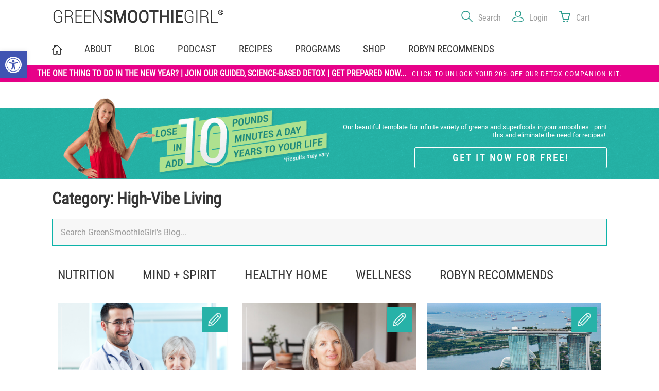

--- FILE ---
content_type: text/html; charset=UTF-8
request_url: https://greensmoothiegirl.com/category/high-vibe-living/page/3/
body_size: 40741
content:
<!DOCTYPE html>
<html lang="en">

<head> <script type="text/javascript">
/* <![CDATA[ */
var gform;gform||(document.addEventListener("gform_main_scripts_loaded",function(){gform.scriptsLoaded=!0}),document.addEventListener("gform/theme/scripts_loaded",function(){gform.themeScriptsLoaded=!0}),window.addEventListener("DOMContentLoaded",function(){gform.domLoaded=!0}),gform={domLoaded:!1,scriptsLoaded:!1,themeScriptsLoaded:!1,isFormEditor:()=>"function"==typeof InitializeEditor,callIfLoaded:function(o){return!(!gform.domLoaded||!gform.scriptsLoaded||!gform.themeScriptsLoaded&&!gform.isFormEditor()||(gform.isFormEditor()&&console.warn("The use of gform.initializeOnLoaded() is deprecated in the form editor context and will be removed in Gravity Forms 3.1."),o(),0))},initializeOnLoaded:function(o){gform.callIfLoaded(o)||(document.addEventListener("gform_main_scripts_loaded",()=>{gform.scriptsLoaded=!0,gform.callIfLoaded(o)}),document.addEventListener("gform/theme/scripts_loaded",()=>{gform.themeScriptsLoaded=!0,gform.callIfLoaded(o)}),window.addEventListener("DOMContentLoaded",()=>{gform.domLoaded=!0,gform.callIfLoaded(o)}))},hooks:{action:{},filter:{}},addAction:function(o,r,e,t){gform.addHook("action",o,r,e,t)},addFilter:function(o,r,e,t){gform.addHook("filter",o,r,e,t)},doAction:function(o){gform.doHook("action",o,arguments)},applyFilters:function(o){return gform.doHook("filter",o,arguments)},removeAction:function(o,r){gform.removeHook("action",o,r)},removeFilter:function(o,r,e){gform.removeHook("filter",o,r,e)},addHook:function(o,r,e,t,n){null==gform.hooks[o][r]&&(gform.hooks[o][r]=[]);var d=gform.hooks[o][r];null==n&&(n=r+"_"+d.length),gform.hooks[o][r].push({tag:n,callable:e,priority:t=null==t?10:t})},doHook:function(r,o,e){var t;if(e=Array.prototype.slice.call(e,1),null!=gform.hooks[r][o]&&((o=gform.hooks[r][o]).sort(function(o,r){return o.priority-r.priority}),o.forEach(function(o){"function"!=typeof(t=o.callable)&&(t=window[t]),"action"==r?t.apply(null,e):e[0]=t.apply(null,e)})),"filter"==r)return e[0]},removeHook:function(o,r,t,n){var e;null!=gform.hooks[o][r]&&(e=(e=gform.hooks[o][r]).filter(function(o,r,e){return!!(null!=n&&n!=o.tag||null!=t&&t!=o.priority)}),gform.hooks[o][r]=e)}});
/* ]]> */
</script>
<meta charset="utf-8"><script>if(navigator.userAgent.match(/MSIE|Internet Explorer/i)||navigator.userAgent.match(/Trident\/7\..*?rv:11/i)){var href=document.location.href;if(!href.match(/[?&]nowprocket/)){if(href.indexOf("?")==-1){if(href.indexOf("#")==-1){document.location.href=href+"?nowprocket=1"}else{document.location.href=href.replace("#","?nowprocket=1#")}}else{if(href.indexOf("#")==-1){document.location.href=href+"&nowprocket=1"}else{document.location.href=href.replace("#","&nowprocket=1#")}}}}</script><script>(()=>{class RocketLazyLoadScripts{constructor(){this.v="2.0.4",this.userEvents=["keydown","keyup","mousedown","mouseup","mousemove","mouseover","mouseout","touchmove","touchstart","touchend","touchcancel","wheel","click","dblclick","input"],this.attributeEvents=["onblur","onclick","oncontextmenu","ondblclick","onfocus","onmousedown","onmouseenter","onmouseleave","onmousemove","onmouseout","onmouseover","onmouseup","onmousewheel","onscroll","onsubmit"]}async t(){this.i(),this.o(),/iP(ad|hone)/.test(navigator.userAgent)&&this.h(),this.u(),this.l(this),this.m(),this.k(this),this.p(this),this._(),await Promise.all([this.R(),this.L()]),this.lastBreath=Date.now(),this.S(this),this.P(),this.D(),this.O(),this.M(),await this.C(this.delayedScripts.normal),await this.C(this.delayedScripts.defer),await this.C(this.delayedScripts.async),await this.T(),await this.F(),await this.j(),await this.A(),window.dispatchEvent(new Event("rocket-allScriptsLoaded")),this.everythingLoaded=!0,this.lastTouchEnd&&await new Promise(t=>setTimeout(t,500-Date.now()+this.lastTouchEnd)),this.I(),this.H(),this.U(),this.W()}i(){this.CSPIssue=sessionStorage.getItem("rocketCSPIssue"),document.addEventListener("securitypolicyviolation",t=>{this.CSPIssue||"script-src-elem"!==t.violatedDirective||"data"!==t.blockedURI||(this.CSPIssue=!0,sessionStorage.setItem("rocketCSPIssue",!0))},{isRocket:!0})}o(){window.addEventListener("pageshow",t=>{this.persisted=t.persisted,this.realWindowLoadedFired=!0},{isRocket:!0}),window.addEventListener("pagehide",()=>{this.onFirstUserAction=null},{isRocket:!0})}h(){let t;function e(e){t=e}window.addEventListener("touchstart",e,{isRocket:!0}),window.addEventListener("touchend",function i(o){o.changedTouches[0]&&t.changedTouches[0]&&Math.abs(o.changedTouches[0].pageX-t.changedTouches[0].pageX)<10&&Math.abs(o.changedTouches[0].pageY-t.changedTouches[0].pageY)<10&&o.timeStamp-t.timeStamp<200&&(window.removeEventListener("touchstart",e,{isRocket:!0}),window.removeEventListener("touchend",i,{isRocket:!0}),"INPUT"===o.target.tagName&&"text"===o.target.type||(o.target.dispatchEvent(new TouchEvent("touchend",{target:o.target,bubbles:!0})),o.target.dispatchEvent(new MouseEvent("mouseover",{target:o.target,bubbles:!0})),o.target.dispatchEvent(new PointerEvent("click",{target:o.target,bubbles:!0,cancelable:!0,detail:1,clientX:o.changedTouches[0].clientX,clientY:o.changedTouches[0].clientY})),event.preventDefault()))},{isRocket:!0})}q(t){this.userActionTriggered||("mousemove"!==t.type||this.firstMousemoveIgnored?"keyup"===t.type||"mouseover"===t.type||"mouseout"===t.type||(this.userActionTriggered=!0,this.onFirstUserAction&&this.onFirstUserAction()):this.firstMousemoveIgnored=!0),"click"===t.type&&t.preventDefault(),t.stopPropagation(),t.stopImmediatePropagation(),"touchstart"===this.lastEvent&&"touchend"===t.type&&(this.lastTouchEnd=Date.now()),"click"===t.type&&(this.lastTouchEnd=0),this.lastEvent=t.type,t.composedPath&&t.composedPath()[0].getRootNode()instanceof ShadowRoot&&(t.rocketTarget=t.composedPath()[0]),this.savedUserEvents.push(t)}u(){this.savedUserEvents=[],this.userEventHandler=this.q.bind(this),this.userEvents.forEach(t=>window.addEventListener(t,this.userEventHandler,{passive:!1,isRocket:!0})),document.addEventListener("visibilitychange",this.userEventHandler,{isRocket:!0})}U(){this.userEvents.forEach(t=>window.removeEventListener(t,this.userEventHandler,{passive:!1,isRocket:!0})),document.removeEventListener("visibilitychange",this.userEventHandler,{isRocket:!0}),this.savedUserEvents.forEach(t=>{(t.rocketTarget||t.target).dispatchEvent(new window[t.constructor.name](t.type,t))})}m(){const t="return false",e=Array.from(this.attributeEvents,t=>"data-rocket-"+t),i="["+this.attributeEvents.join("],[")+"]",o="[data-rocket-"+this.attributeEvents.join("],[data-rocket-")+"]",s=(e,i,o)=>{o&&o!==t&&(e.setAttribute("data-rocket-"+i,o),e["rocket"+i]=new Function("event",o),e.setAttribute(i,t))};new MutationObserver(t=>{for(const n of t)"attributes"===n.type&&(n.attributeName.startsWith("data-rocket-")||this.everythingLoaded?n.attributeName.startsWith("data-rocket-")&&this.everythingLoaded&&this.N(n.target,n.attributeName.substring(12)):s(n.target,n.attributeName,n.target.getAttribute(n.attributeName))),"childList"===n.type&&n.addedNodes.forEach(t=>{if(t.nodeType===Node.ELEMENT_NODE)if(this.everythingLoaded)for(const i of[t,...t.querySelectorAll(o)])for(const t of i.getAttributeNames())e.includes(t)&&this.N(i,t.substring(12));else for(const e of[t,...t.querySelectorAll(i)])for(const t of e.getAttributeNames())this.attributeEvents.includes(t)&&s(e,t,e.getAttribute(t))})}).observe(document,{subtree:!0,childList:!0,attributeFilter:[...this.attributeEvents,...e]})}I(){this.attributeEvents.forEach(t=>{document.querySelectorAll("[data-rocket-"+t+"]").forEach(e=>{this.N(e,t)})})}N(t,e){const i=t.getAttribute("data-rocket-"+e);i&&(t.setAttribute(e,i),t.removeAttribute("data-rocket-"+e))}k(t){Object.defineProperty(HTMLElement.prototype,"onclick",{get(){return this.rocketonclick||null},set(e){this.rocketonclick=e,this.setAttribute(t.everythingLoaded?"onclick":"data-rocket-onclick","this.rocketonclick(event)")}})}S(t){function e(e,i){let o=e[i];e[i]=null,Object.defineProperty(e,i,{get:()=>o,set(s){t.everythingLoaded?o=s:e["rocket"+i]=o=s}})}e(document,"onreadystatechange"),e(window,"onload"),e(window,"onpageshow");try{Object.defineProperty(document,"readyState",{get:()=>t.rocketReadyState,set(e){t.rocketReadyState=e},configurable:!0}),document.readyState="loading"}catch(t){console.log("WPRocket DJE readyState conflict, bypassing")}}l(t){this.originalAddEventListener=EventTarget.prototype.addEventListener,this.originalRemoveEventListener=EventTarget.prototype.removeEventListener,this.savedEventListeners=[],EventTarget.prototype.addEventListener=function(e,i,o){o&&o.isRocket||!t.B(e,this)&&!t.userEvents.includes(e)||t.B(e,this)&&!t.userActionTriggered||e.startsWith("rocket-")||t.everythingLoaded?t.originalAddEventListener.call(this,e,i,o):(t.savedEventListeners.push({target:this,remove:!1,type:e,func:i,options:o}),"mouseenter"!==e&&"mouseleave"!==e||t.originalAddEventListener.call(this,e,t.savedUserEvents.push,o))},EventTarget.prototype.removeEventListener=function(e,i,o){o&&o.isRocket||!t.B(e,this)&&!t.userEvents.includes(e)||t.B(e,this)&&!t.userActionTriggered||e.startsWith("rocket-")||t.everythingLoaded?t.originalRemoveEventListener.call(this,e,i,o):t.savedEventListeners.push({target:this,remove:!0,type:e,func:i,options:o})}}J(t,e){this.savedEventListeners=this.savedEventListeners.filter(i=>{let o=i.type,s=i.target||window;return e!==o||t!==s||(this.B(o,s)&&(i.type="rocket-"+o),this.$(i),!1)})}H(){EventTarget.prototype.addEventListener=this.originalAddEventListener,EventTarget.prototype.removeEventListener=this.originalRemoveEventListener,this.savedEventListeners.forEach(t=>this.$(t))}$(t){t.remove?this.originalRemoveEventListener.call(t.target,t.type,t.func,t.options):this.originalAddEventListener.call(t.target,t.type,t.func,t.options)}p(t){let e;function i(e){return t.everythingLoaded?e:e.split(" ").map(t=>"load"===t||t.startsWith("load.")?"rocket-jquery-load":t).join(" ")}function o(o){function s(e){const s=o.fn[e];o.fn[e]=o.fn.init.prototype[e]=function(){return this[0]===window&&t.userActionTriggered&&("string"==typeof arguments[0]||arguments[0]instanceof String?arguments[0]=i(arguments[0]):"object"==typeof arguments[0]&&Object.keys(arguments[0]).forEach(t=>{const e=arguments[0][t];delete arguments[0][t],arguments[0][i(t)]=e})),s.apply(this,arguments),this}}if(o&&o.fn&&!t.allJQueries.includes(o)){const e={DOMContentLoaded:[],"rocket-DOMContentLoaded":[]};for(const t in e)document.addEventListener(t,()=>{e[t].forEach(t=>t())},{isRocket:!0});o.fn.ready=o.fn.init.prototype.ready=function(i){function s(){parseInt(o.fn.jquery)>2?setTimeout(()=>i.bind(document)(o)):i.bind(document)(o)}return"function"==typeof i&&(t.realDomReadyFired?!t.userActionTriggered||t.fauxDomReadyFired?s():e["rocket-DOMContentLoaded"].push(s):e.DOMContentLoaded.push(s)),o([])},s("on"),s("one"),s("off"),t.allJQueries.push(o)}e=o}t.allJQueries=[],o(window.jQuery),Object.defineProperty(window,"jQuery",{get:()=>e,set(t){o(t)}})}P(){const t=new Map;document.write=document.writeln=function(e){const i=document.currentScript,o=document.createRange(),s=i.parentElement;let n=t.get(i);void 0===n&&(n=i.nextSibling,t.set(i,n));const c=document.createDocumentFragment();o.setStart(c,0),c.appendChild(o.createContextualFragment(e)),s.insertBefore(c,n)}}async R(){return new Promise(t=>{this.userActionTriggered?t():this.onFirstUserAction=t})}async L(){return new Promise(t=>{document.addEventListener("DOMContentLoaded",()=>{this.realDomReadyFired=!0,t()},{isRocket:!0})})}async j(){return this.realWindowLoadedFired?Promise.resolve():new Promise(t=>{window.addEventListener("load",t,{isRocket:!0})})}M(){this.pendingScripts=[];this.scriptsMutationObserver=new MutationObserver(t=>{for(const e of t)e.addedNodes.forEach(t=>{"SCRIPT"!==t.tagName||t.noModule||t.isWPRocket||this.pendingScripts.push({script:t,promise:new Promise(e=>{const i=()=>{const i=this.pendingScripts.findIndex(e=>e.script===t);i>=0&&this.pendingScripts.splice(i,1),e()};t.addEventListener("load",i,{isRocket:!0}),t.addEventListener("error",i,{isRocket:!0}),setTimeout(i,1e3)})})})}),this.scriptsMutationObserver.observe(document,{childList:!0,subtree:!0})}async F(){await this.X(),this.pendingScripts.length?(await this.pendingScripts[0].promise,await this.F()):this.scriptsMutationObserver.disconnect()}D(){this.delayedScripts={normal:[],async:[],defer:[]},document.querySelectorAll("script[type$=rocketlazyloadscript]").forEach(t=>{t.hasAttribute("data-rocket-src")?t.hasAttribute("async")&&!1!==t.async?this.delayedScripts.async.push(t):t.hasAttribute("defer")&&!1!==t.defer||"module"===t.getAttribute("data-rocket-type")?this.delayedScripts.defer.push(t):this.delayedScripts.normal.push(t):this.delayedScripts.normal.push(t)})}async _(){await this.L();let t=[];document.querySelectorAll("script[type$=rocketlazyloadscript][data-rocket-src]").forEach(e=>{let i=e.getAttribute("data-rocket-src");if(i&&!i.startsWith("data:")){i.startsWith("//")&&(i=location.protocol+i);try{const o=new URL(i).origin;o!==location.origin&&t.push({src:o,crossOrigin:e.crossOrigin||"module"===e.getAttribute("data-rocket-type")})}catch(t){}}}),t=[...new Map(t.map(t=>[JSON.stringify(t),t])).values()],this.Y(t,"preconnect")}async G(t){if(await this.K(),!0!==t.noModule||!("noModule"in HTMLScriptElement.prototype))return new Promise(e=>{let i;function o(){(i||t).setAttribute("data-rocket-status","executed"),e()}try{if(navigator.userAgent.includes("Firefox/")||""===navigator.vendor||this.CSPIssue)i=document.createElement("script"),[...t.attributes].forEach(t=>{let e=t.nodeName;"type"!==e&&("data-rocket-type"===e&&(e="type"),"data-rocket-src"===e&&(e="src"),i.setAttribute(e,t.nodeValue))}),t.text&&(i.text=t.text),t.nonce&&(i.nonce=t.nonce),i.hasAttribute("src")?(i.addEventListener("load",o,{isRocket:!0}),i.addEventListener("error",()=>{i.setAttribute("data-rocket-status","failed-network"),e()},{isRocket:!0}),setTimeout(()=>{i.isConnected||e()},1)):(i.text=t.text,o()),i.isWPRocket=!0,t.parentNode.replaceChild(i,t);else{const i=t.getAttribute("data-rocket-type"),s=t.getAttribute("data-rocket-src");i?(t.type=i,t.removeAttribute("data-rocket-type")):t.removeAttribute("type"),t.addEventListener("load",o,{isRocket:!0}),t.addEventListener("error",i=>{this.CSPIssue&&i.target.src.startsWith("data:")?(console.log("WPRocket: CSP fallback activated"),t.removeAttribute("src"),this.G(t).then(e)):(t.setAttribute("data-rocket-status","failed-network"),e())},{isRocket:!0}),s?(t.fetchPriority="high",t.removeAttribute("data-rocket-src"),t.src=s):t.src="data:text/javascript;base64,"+window.btoa(unescape(encodeURIComponent(t.text)))}}catch(i){t.setAttribute("data-rocket-status","failed-transform"),e()}});t.setAttribute("data-rocket-status","skipped")}async C(t){const e=t.shift();return e?(e.isConnected&&await this.G(e),this.C(t)):Promise.resolve()}O(){this.Y([...this.delayedScripts.normal,...this.delayedScripts.defer,...this.delayedScripts.async],"preload")}Y(t,e){this.trash=this.trash||[];let i=!0;var o=document.createDocumentFragment();t.forEach(t=>{const s=t.getAttribute&&t.getAttribute("data-rocket-src")||t.src;if(s&&!s.startsWith("data:")){const n=document.createElement("link");n.href=s,n.rel=e,"preconnect"!==e&&(n.as="script",n.fetchPriority=i?"high":"low"),t.getAttribute&&"module"===t.getAttribute("data-rocket-type")&&(n.crossOrigin=!0),t.crossOrigin&&(n.crossOrigin=t.crossOrigin),t.integrity&&(n.integrity=t.integrity),t.nonce&&(n.nonce=t.nonce),o.appendChild(n),this.trash.push(n),i=!1}}),document.head.appendChild(o)}W(){this.trash.forEach(t=>t.remove())}async T(){try{document.readyState="interactive"}catch(t){}this.fauxDomReadyFired=!0;try{await this.K(),this.J(document,"readystatechange"),document.dispatchEvent(new Event("rocket-readystatechange")),await this.K(),document.rocketonreadystatechange&&document.rocketonreadystatechange(),await this.K(),this.J(document,"DOMContentLoaded"),document.dispatchEvent(new Event("rocket-DOMContentLoaded")),await this.K(),this.J(window,"DOMContentLoaded"),window.dispatchEvent(new Event("rocket-DOMContentLoaded"))}catch(t){console.error(t)}}async A(){try{document.readyState="complete"}catch(t){}try{await this.K(),this.J(document,"readystatechange"),document.dispatchEvent(new Event("rocket-readystatechange")),await this.K(),document.rocketonreadystatechange&&document.rocketonreadystatechange(),await this.K(),this.J(window,"load"),window.dispatchEvent(new Event("rocket-load")),await this.K(),window.rocketonload&&window.rocketonload(),await this.K(),this.allJQueries.forEach(t=>t(window).trigger("rocket-jquery-load")),await this.K(),this.J(window,"pageshow");const t=new Event("rocket-pageshow");t.persisted=this.persisted,window.dispatchEvent(t),await this.K(),window.rocketonpageshow&&window.rocketonpageshow({persisted:this.persisted})}catch(t){console.error(t)}}async K(){Date.now()-this.lastBreath>45&&(await this.X(),this.lastBreath=Date.now())}async X(){return document.hidden?new Promise(t=>setTimeout(t)):new Promise(t=>requestAnimationFrame(t))}B(t,e){return e===document&&"readystatechange"===t||(e===document&&"DOMContentLoaded"===t||(e===window&&"DOMContentLoaded"===t||(e===window&&"load"===t||e===window&&"pageshow"===t)))}static run(){(new RocketLazyLoadScripts).t()}}RocketLazyLoadScripts.run()})();</script>
    
    <meta name="viewport" content="width=device-width,initial-scale=1">
    <title>High-Vibe Living Archives - Page 3 of 7 - GreenSmoothieGirl</title>
<style id="wpr-usedcss">img:is([sizes=auto i],[sizes^="auto," i]){contain-intrinsic-size:3000px 1500px}.defer-hide{opacity:0!important}:where(.wp-block-button__link){border-radius:9999px;box-shadow:none;padding:calc(.667em + 2px) calc(1.333em + 2px);text-decoration:none}:root :where(.wp-block-button .wp-block-button__link.is-style-outline),:root :where(.wp-block-button.is-style-outline>.wp-block-button__link){border:2px solid;padding:.667em 1.333em}:root :where(.wp-block-button .wp-block-button__link.is-style-outline:not(.has-text-color)),:root :where(.wp-block-button.is-style-outline>.wp-block-button__link:not(.has-text-color)){color:currentColor}:root :where(.wp-block-button .wp-block-button__link.is-style-outline:not(.has-background)),:root :where(.wp-block-button.is-style-outline>.wp-block-button__link:not(.has-background)){background-color:initial;background-image:none}:where(.wp-block-calendar table:not(.has-background) th){background:#ddd}:where(.wp-block-columns){margin-bottom:1.75em}:where(.wp-block-columns.has-background){padding:1.25em 2.375em}:where(.wp-block-post-comments input[type=submit]){border:none}:where(.wp-block-cover-image:not(.has-text-color)),:where(.wp-block-cover:not(.has-text-color)){color:#fff}:where(.wp-block-cover-image.is-light:not(.has-text-color)),:where(.wp-block-cover.is-light:not(.has-text-color)){color:#000}:root :where(.wp-block-cover h1:not(.has-text-color)),:root :where(.wp-block-cover h2:not(.has-text-color)),:root :where(.wp-block-cover h3:not(.has-text-color)),:root :where(.wp-block-cover h4:not(.has-text-color)),:root :where(.wp-block-cover h5:not(.has-text-color)),:root :where(.wp-block-cover h6:not(.has-text-color)),:root :where(.wp-block-cover p:not(.has-text-color)){color:inherit}:where(.wp-block-file){margin-bottom:1.5em}:where(.wp-block-file__button){border-radius:2em;display:inline-block;padding:.5em 1em}:where(.wp-block-file__button):is(a):active,:where(.wp-block-file__button):is(a):focus,:where(.wp-block-file__button):is(a):hover,:where(.wp-block-file__button):is(a):visited{box-shadow:none;color:#fff;opacity:.85;text-decoration:none}:where(.wp-block-group.wp-block-group-is-layout-constrained){position:relative}:root :where(.wp-block-image.is-style-rounded img,.wp-block-image .is-style-rounded img){border-radius:9999px}:where(.wp-block-latest-comments:not([style*=line-height] .wp-block-latest-comments__comment)){line-height:1.1}:where(.wp-block-latest-comments:not([style*=line-height] .wp-block-latest-comments__comment-excerpt p)){line-height:1.8}:root :where(.wp-block-latest-posts.is-grid){padding:0}:root :where(.wp-block-latest-posts.wp-block-latest-posts__list){padding-left:0}ul{box-sizing:border-box}:root :where(.wp-block-list.has-background){padding:1.25em 2.375em}:where(.wp-block-navigation.has-background .wp-block-navigation-item a:not(.wp-element-button)),:where(.wp-block-navigation.has-background .wp-block-navigation-submenu a:not(.wp-element-button)){padding:.5em 1em}:where(.wp-block-navigation .wp-block-navigation__submenu-container .wp-block-navigation-item a:not(.wp-element-button)),:where(.wp-block-navigation .wp-block-navigation__submenu-container .wp-block-navigation-submenu a:not(.wp-element-button)),:where(.wp-block-navigation .wp-block-navigation__submenu-container .wp-block-navigation-submenu button.wp-block-navigation-item__content),:where(.wp-block-navigation .wp-block-navigation__submenu-container .wp-block-pages-list__item button.wp-block-navigation-item__content){padding:.5em 1em}:root :where(p.has-background){padding:1.25em 2.375em}:where(p.has-text-color:not(.has-link-color)) a{color:inherit}:where(.wp-block-post-comments-form) input:not([type=submit]),:where(.wp-block-post-comments-form) textarea{border:1px solid #949494;font-family:inherit;font-size:1em}:where(.wp-block-post-comments-form) input:where(:not([type=submit]):not([type=checkbox])),:where(.wp-block-post-comments-form) textarea{padding:calc(.667em + 2px)}:where(.wp-block-post-excerpt){box-sizing:border-box;margin-bottom:var(--wp--style--block-gap);margin-top:var(--wp--style--block-gap)}.wp-block-post-excerpt__more-link{display:inline-block}.wp-block-post-title{box-sizing:border-box}.wp-block-post-title{word-break:break-word}.wp-block-post-title :where(a){display:inline-block;font-family:inherit;font-size:inherit;font-style:inherit;font-weight:inherit;letter-spacing:inherit;line-height:inherit;text-decoration:inherit}:where(.wp-block-preformatted.has-background){padding:1.25em 2.375em}:where(.wp-block-search__button){border:1px solid #ccc;padding:6px 10px}:where(.wp-block-search__input){font-family:inherit;font-size:inherit;font-style:inherit;font-weight:inherit;letter-spacing:inherit;line-height:inherit;text-transform:inherit}:where(.wp-block-search__button-inside .wp-block-search__inside-wrapper){border:1px solid #949494;box-sizing:border-box;padding:4px}:where(.wp-block-search__button-inside .wp-block-search__inside-wrapper) .wp-block-search__input{border:none;border-radius:0;padding:0 4px}:where(.wp-block-search__button-inside .wp-block-search__inside-wrapper) .wp-block-search__input:focus{outline:0}:where(.wp-block-search__button-inside .wp-block-search__inside-wrapper) :where(.wp-block-search__button){padding:4px 8px}:root :where(.wp-block-separator.is-style-dots){height:auto;line-height:1;text-align:center}:root :where(.wp-block-separator.is-style-dots):before{color:currentColor;content:"···";font-family:serif;font-size:1.5em;letter-spacing:2em;padding-left:2em}:root :where(.wp-block-site-logo.is-style-rounded){border-radius:9999px}:where(.wp-block-social-links:not(.is-style-logos-only)) .wp-social-link{background-color:#f0f0f0;color:#444}:where(.wp-block-social-links:not(.is-style-logos-only)) .wp-social-link-amazon{background-color:#f90;color:#fff}:where(.wp-block-social-links:not(.is-style-logos-only)) .wp-social-link-bandcamp{background-color:#1ea0c3;color:#fff}:where(.wp-block-social-links:not(.is-style-logos-only)) .wp-social-link-behance{background-color:#0757fe;color:#fff}:where(.wp-block-social-links:not(.is-style-logos-only)) .wp-social-link-bluesky{background-color:#0a7aff;color:#fff}:where(.wp-block-social-links:not(.is-style-logos-only)) .wp-social-link-codepen{background-color:#1e1f26;color:#fff}:where(.wp-block-social-links:not(.is-style-logos-only)) .wp-social-link-deviantart{background-color:#02e49b;color:#fff}:where(.wp-block-social-links:not(.is-style-logos-only)) .wp-social-link-dribbble{background-color:#e94c89;color:#fff}:where(.wp-block-social-links:not(.is-style-logos-only)) .wp-social-link-dropbox{background-color:#4280ff;color:#fff}:where(.wp-block-social-links:not(.is-style-logos-only)) .wp-social-link-etsy{background-color:#f45800;color:#fff}:where(.wp-block-social-links:not(.is-style-logos-only)) .wp-social-link-facebook{background-color:#0866ff;color:#fff}:where(.wp-block-social-links:not(.is-style-logos-only)) .wp-social-link-fivehundredpx{background-color:#000;color:#fff}:where(.wp-block-social-links:not(.is-style-logos-only)) .wp-social-link-flickr{background-color:#0461dd;color:#fff}:where(.wp-block-social-links:not(.is-style-logos-only)) .wp-social-link-foursquare{background-color:#e65678;color:#fff}:where(.wp-block-social-links:not(.is-style-logos-only)) .wp-social-link-github{background-color:#24292d;color:#fff}:where(.wp-block-social-links:not(.is-style-logos-only)) .wp-social-link-goodreads{background-color:#eceadd;color:#382110}:where(.wp-block-social-links:not(.is-style-logos-only)) .wp-social-link-google{background-color:#ea4434;color:#fff}:where(.wp-block-social-links:not(.is-style-logos-only)) .wp-social-link-gravatar{background-color:#1d4fc4;color:#fff}:where(.wp-block-social-links:not(.is-style-logos-only)) .wp-social-link-instagram{background-color:#f00075;color:#fff}:where(.wp-block-social-links:not(.is-style-logos-only)) .wp-social-link-lastfm{background-color:#e21b24;color:#fff}:where(.wp-block-social-links:not(.is-style-logos-only)) .wp-social-link-linkedin{background-color:#0d66c2;color:#fff}:where(.wp-block-social-links:not(.is-style-logos-only)) .wp-social-link-mastodon{background-color:#3288d4;color:#fff}:where(.wp-block-social-links:not(.is-style-logos-only)) .wp-social-link-medium{background-color:#000;color:#fff}:where(.wp-block-social-links:not(.is-style-logos-only)) .wp-social-link-meetup{background-color:#f6405f;color:#fff}:where(.wp-block-social-links:not(.is-style-logos-only)) .wp-social-link-patreon{background-color:#000;color:#fff}:where(.wp-block-social-links:not(.is-style-logos-only)) .wp-social-link-pinterest{background-color:#e60122;color:#fff}:where(.wp-block-social-links:not(.is-style-logos-only)) .wp-social-link-pocket{background-color:#ef4155;color:#fff}:where(.wp-block-social-links:not(.is-style-logos-only)) .wp-social-link-reddit{background-color:#ff4500;color:#fff}:where(.wp-block-social-links:not(.is-style-logos-only)) .wp-social-link-skype{background-color:#0478d7;color:#fff}:where(.wp-block-social-links:not(.is-style-logos-only)) .wp-social-link-snapchat{background-color:#fefc00;color:#fff;stroke:#000}:where(.wp-block-social-links:not(.is-style-logos-only)) .wp-social-link-soundcloud{background-color:#ff5600;color:#fff}:where(.wp-block-social-links:not(.is-style-logos-only)) .wp-social-link-spotify{background-color:#1bd760;color:#fff}:where(.wp-block-social-links:not(.is-style-logos-only)) .wp-social-link-telegram{background-color:#2aabee;color:#fff}:where(.wp-block-social-links:not(.is-style-logos-only)) .wp-social-link-threads{background-color:#000;color:#fff}:where(.wp-block-social-links:not(.is-style-logos-only)) .wp-social-link-tiktok{background-color:#000;color:#fff}:where(.wp-block-social-links:not(.is-style-logos-only)) .wp-social-link-tumblr{background-color:#011835;color:#fff}:where(.wp-block-social-links:not(.is-style-logos-only)) .wp-social-link-twitch{background-color:#6440a4;color:#fff}:where(.wp-block-social-links:not(.is-style-logos-only)) .wp-social-link-twitter{background-color:#1da1f2;color:#fff}:where(.wp-block-social-links:not(.is-style-logos-only)) .wp-social-link-vimeo{background-color:#1eb7ea;color:#fff}:where(.wp-block-social-links:not(.is-style-logos-only)) .wp-social-link-vk{background-color:#4680c2;color:#fff}:where(.wp-block-social-links:not(.is-style-logos-only)) .wp-social-link-wordpress{background-color:#3499cd;color:#fff}:where(.wp-block-social-links:not(.is-style-logos-only)) .wp-social-link-whatsapp{background-color:#25d366;color:#fff}:where(.wp-block-social-links:not(.is-style-logos-only)) .wp-social-link-x{background-color:#000;color:#fff}:where(.wp-block-social-links:not(.is-style-logos-only)) .wp-social-link-yelp{background-color:#d32422;color:#fff}:where(.wp-block-social-links:not(.is-style-logos-only)) .wp-social-link-youtube{background-color:red;color:#fff}:where(.wp-block-social-links.is-style-logos-only) .wp-social-link{background:0 0}:where(.wp-block-social-links.is-style-logos-only) .wp-social-link svg{height:1.25em;width:1.25em}:where(.wp-block-social-links.is-style-logos-only) .wp-social-link-amazon{color:#f90}:where(.wp-block-social-links.is-style-logos-only) .wp-social-link-bandcamp{color:#1ea0c3}:where(.wp-block-social-links.is-style-logos-only) .wp-social-link-behance{color:#0757fe}:where(.wp-block-social-links.is-style-logos-only) .wp-social-link-bluesky{color:#0a7aff}:where(.wp-block-social-links.is-style-logos-only) .wp-social-link-codepen{color:#1e1f26}:where(.wp-block-social-links.is-style-logos-only) .wp-social-link-deviantart{color:#02e49b}:where(.wp-block-social-links.is-style-logos-only) .wp-social-link-dribbble{color:#e94c89}:where(.wp-block-social-links.is-style-logos-only) .wp-social-link-dropbox{color:#4280ff}:where(.wp-block-social-links.is-style-logos-only) .wp-social-link-etsy{color:#f45800}:where(.wp-block-social-links.is-style-logos-only) .wp-social-link-facebook{color:#0866ff}:where(.wp-block-social-links.is-style-logos-only) .wp-social-link-fivehundredpx{color:#000}:where(.wp-block-social-links.is-style-logos-only) .wp-social-link-flickr{color:#0461dd}:where(.wp-block-social-links.is-style-logos-only) .wp-social-link-foursquare{color:#e65678}:where(.wp-block-social-links.is-style-logos-only) .wp-social-link-github{color:#24292d}:where(.wp-block-social-links.is-style-logos-only) .wp-social-link-goodreads{color:#382110}:where(.wp-block-social-links.is-style-logos-only) .wp-social-link-google{color:#ea4434}:where(.wp-block-social-links.is-style-logos-only) .wp-social-link-gravatar{color:#1d4fc4}:where(.wp-block-social-links.is-style-logos-only) .wp-social-link-instagram{color:#f00075}:where(.wp-block-social-links.is-style-logos-only) .wp-social-link-lastfm{color:#e21b24}:where(.wp-block-social-links.is-style-logos-only) .wp-social-link-linkedin{color:#0d66c2}:where(.wp-block-social-links.is-style-logos-only) .wp-social-link-mastodon{color:#3288d4}:where(.wp-block-social-links.is-style-logos-only) .wp-social-link-medium{color:#000}:where(.wp-block-social-links.is-style-logos-only) .wp-social-link-meetup{color:#f6405f}:where(.wp-block-social-links.is-style-logos-only) .wp-social-link-patreon{color:#000}:where(.wp-block-social-links.is-style-logos-only) .wp-social-link-pinterest{color:#e60122}:where(.wp-block-social-links.is-style-logos-only) .wp-social-link-pocket{color:#ef4155}:where(.wp-block-social-links.is-style-logos-only) .wp-social-link-reddit{color:#ff4500}:where(.wp-block-social-links.is-style-logos-only) .wp-social-link-skype{color:#0478d7}:where(.wp-block-social-links.is-style-logos-only) .wp-social-link-snapchat{color:#fff;stroke:#000}:where(.wp-block-social-links.is-style-logos-only) .wp-social-link-soundcloud{color:#ff5600}:where(.wp-block-social-links.is-style-logos-only) .wp-social-link-spotify{color:#1bd760}:where(.wp-block-social-links.is-style-logos-only) .wp-social-link-telegram{color:#2aabee}:where(.wp-block-social-links.is-style-logos-only) .wp-social-link-threads{color:#000}:where(.wp-block-social-links.is-style-logos-only) .wp-social-link-tiktok{color:#000}:where(.wp-block-social-links.is-style-logos-only) .wp-social-link-tumblr{color:#011835}:where(.wp-block-social-links.is-style-logos-only) .wp-social-link-twitch{color:#6440a4}:where(.wp-block-social-links.is-style-logos-only) .wp-social-link-twitter{color:#1da1f2}:where(.wp-block-social-links.is-style-logos-only) .wp-social-link-vimeo{color:#1eb7ea}:where(.wp-block-social-links.is-style-logos-only) .wp-social-link-vk{color:#4680c2}:where(.wp-block-social-links.is-style-logos-only) .wp-social-link-whatsapp{color:#25d366}:where(.wp-block-social-links.is-style-logos-only) .wp-social-link-wordpress{color:#3499cd}:where(.wp-block-social-links.is-style-logos-only) .wp-social-link-x{color:#000}:where(.wp-block-social-links.is-style-logos-only) .wp-social-link-yelp{color:#d32422}:where(.wp-block-social-links.is-style-logos-only) .wp-social-link-youtube{color:red}:root :where(.wp-block-social-links .wp-social-link a){padding:.25em}:root :where(.wp-block-social-links.is-style-logos-only .wp-social-link a){padding:0}:root :where(.wp-block-social-links.is-style-pill-shape .wp-social-link a){padding-left:.66667em;padding-right:.66667em}:root :where(.wp-block-tag-cloud.is-style-outline){display:flex;flex-wrap:wrap;gap:1ch}:root :where(.wp-block-tag-cloud.is-style-outline a){border:1px solid;font-size:unset!important;margin-right:0;padding:1ch 2ch;text-decoration:none!important}:root :where(.wp-block-table-of-contents){box-sizing:border-box}:where(.wp-block-term-description){box-sizing:border-box;margin-bottom:var(--wp--style--block-gap);margin-top:var(--wp--style--block-gap)}:where(pre.wp-block-verse){font-family:inherit}:root{--wp--preset--font-size--normal:16px;--wp--preset--font-size--huge:42px}.aligncenter{clear:both}.screen-reader-text{border:0;clip:rect(1px,1px,1px,1px);clip-path:inset(50%);height:1px;margin:-1px;overflow:hidden;padding:0;position:absolute;width:1px;word-wrap:normal!important}.screen-reader-text:focus{background-color:#ddd;clip:auto!important;clip-path:none;color:#444;display:block;font-size:1em;height:auto;left:5px;line-height:normal;padding:15px 23px 14px;text-decoration:none;top:5px;width:auto;z-index:100000}html :where(.has-border-color){border-style:solid}html :where([style*=border-top-color]){border-top-style:solid}html :where([style*=border-right-color]){border-right-style:solid}html :where([style*=border-bottom-color]){border-bottom-style:solid}html :where([style*=border-left-color]){border-left-style:solid}html :where([style*=border-width]){border-style:solid}html :where([style*=border-top-width]){border-top-style:solid}html :where([style*=border-right-width]){border-right-style:solid}html :where([style*=border-bottom-width]){border-bottom-style:solid}html :where([style*=border-left-width]){border-left-style:solid}html :where(img[class*=wp-image-]){height:auto;max-width:100%}:where(figure){margin:0 0 1em}html :where(.is-position-sticky){--wp-admin--admin-bar--position-offset:var(--wp-admin--admin-bar--height,0px)}@media screen and (max-width:600px){html :where(.is-position-sticky){--wp-admin--admin-bar--position-offset:0px}}:root{--wp--preset--aspect-ratio--square:1;--wp--preset--aspect-ratio--4-3:4/3;--wp--preset--aspect-ratio--3-4:3/4;--wp--preset--aspect-ratio--3-2:3/2;--wp--preset--aspect-ratio--2-3:2/3;--wp--preset--aspect-ratio--16-9:16/9;--wp--preset--aspect-ratio--9-16:9/16;--wp--preset--color--black:#000000;--wp--preset--color--cyan-bluish-gray:#abb8c3;--wp--preset--color--white:#ffffff;--wp--preset--color--pale-pink:#f78da7;--wp--preset--color--vivid-red:#cf2e2e;--wp--preset--color--luminous-vivid-orange:#ff6900;--wp--preset--color--luminous-vivid-amber:#fcb900;--wp--preset--color--light-green-cyan:#7bdcb5;--wp--preset--color--vivid-green-cyan:#00d084;--wp--preset--color--pale-cyan-blue:#8ed1fc;--wp--preset--color--vivid-cyan-blue:#0693e3;--wp--preset--color--vivid-purple:#9b51e0;--wp--preset--gradient--vivid-cyan-blue-to-vivid-purple:linear-gradient(135deg,rgba(6, 147, 227, 1) 0%,rgb(155, 81, 224) 100%);--wp--preset--gradient--light-green-cyan-to-vivid-green-cyan:linear-gradient(135deg,rgb(122, 220, 180) 0%,rgb(0, 208, 130) 100%);--wp--preset--gradient--luminous-vivid-amber-to-luminous-vivid-orange:linear-gradient(135deg,rgba(252, 185, 0, 1) 0%,rgba(255, 105, 0, 1) 100%);--wp--preset--gradient--luminous-vivid-orange-to-vivid-red:linear-gradient(135deg,rgba(255, 105, 0, 1) 0%,rgb(207, 46, 46) 100%);--wp--preset--gradient--very-light-gray-to-cyan-bluish-gray:linear-gradient(135deg,rgb(238, 238, 238) 0%,rgb(169, 184, 195) 100%);--wp--preset--gradient--cool-to-warm-spectrum:linear-gradient(135deg,rgb(74, 234, 220) 0%,rgb(151, 120, 209) 20%,rgb(207, 42, 186) 40%,rgb(238, 44, 130) 60%,rgb(251, 105, 98) 80%,rgb(254, 248, 76) 100%);--wp--preset--gradient--blush-light-purple:linear-gradient(135deg,rgb(255, 206, 236) 0%,rgb(152, 150, 240) 100%);--wp--preset--gradient--blush-bordeaux:linear-gradient(135deg,rgb(254, 205, 165) 0%,rgb(254, 45, 45) 50%,rgb(107, 0, 62) 100%);--wp--preset--gradient--luminous-dusk:linear-gradient(135deg,rgb(255, 203, 112) 0%,rgb(199, 81, 192) 50%,rgb(65, 88, 208) 100%);--wp--preset--gradient--pale-ocean:linear-gradient(135deg,rgb(255, 245, 203) 0%,rgb(182, 227, 212) 50%,rgb(51, 167, 181) 100%);--wp--preset--gradient--electric-grass:linear-gradient(135deg,rgb(202, 248, 128) 0%,rgb(113, 206, 126) 100%);--wp--preset--gradient--midnight:linear-gradient(135deg,rgb(2, 3, 129) 0%,rgb(40, 116, 252) 100%);--wp--preset--font-size--small:13px;--wp--preset--font-size--medium:20px;--wp--preset--font-size--large:36px;--wp--preset--font-size--x-large:42px;--wp--preset--spacing--20:0.44rem;--wp--preset--spacing--30:0.67rem;--wp--preset--spacing--40:1rem;--wp--preset--spacing--50:1.5rem;--wp--preset--spacing--60:2.25rem;--wp--preset--spacing--70:3.38rem;--wp--preset--spacing--80:5.06rem;--wp--preset--shadow--natural:6px 6px 9px rgba(0, 0, 0, .2);--wp--preset--shadow--deep:12px 12px 50px rgba(0, 0, 0, .4);--wp--preset--shadow--sharp:6px 6px 0px rgba(0, 0, 0, .2);--wp--preset--shadow--outlined:6px 6px 0px -3px rgba(255, 255, 255, 1),6px 6px rgba(0, 0, 0, 1);--wp--preset--shadow--crisp:6px 6px 0px rgba(0, 0, 0, 1)}:where(.is-layout-flex){gap:.5em}:where(.is-layout-grid){gap:.5em}:where(.wp-block-post-template.is-layout-flex){gap:1.25em}:where(.wp-block-post-template.is-layout-grid){gap:1.25em}:where(.wp-block-columns.is-layout-flex){gap:2em}:where(.wp-block-columns.is-layout-grid){gap:2em}:root :where(.wp-block-pullquote){font-size:1.5em;line-height:1.6}.slick-slider{position:relative;display:block;box-sizing:border-box;-webkit-user-select:none;-moz-user-select:none;-ms-user-select:none;user-select:none;-webkit-touch-callout:none;-khtml-user-select:none;-ms-touch-action:pan-y;touch-action:pan-y;-webkit-tap-highlight-color:transparent}.slick-list{position:relative;display:block;overflow:hidden;margin:0;padding:0}.slick-list:focus{outline:0}.slick-list.dragging{cursor:pointer;cursor:hand}.slick-slider .slick-list,.slick-slider .slick-track{-webkit-transform:translate3d(0,0,0);-moz-transform:translate3d(0,0,0);-ms-transform:translate3d(0,0,0);-o-transform:translate3d(0,0,0);transform:translate3d(0,0,0)}.slick-track{position:relative;top:0;left:0;display:block;margin-left:auto;margin-right:auto}.slick-track:after,.slick-track:before{display:table;content:''}.slick-track:after{clear:both}.slick-loading .slick-track{visibility:hidden}.slick-slide{display:none;float:left;height:100%;min-height:1px}[dir=rtl] .slick-slide{float:right}.slick-slide img{display:block}.slick-slide.slick-loading img{display:none}.slick-slide.dragging img{pointer-events:none}.slick-initialized .slick-slide{display:block}.slick-loading .slick-slide{visibility:hidden}.slick-vertical .slick-slide{display:block;height:auto;border:1px solid transparent}.slick-arrow.slick-hidden{display:none}.hidden{display:none}.screen-reader-text,.screen-reader-text span{position:absolute;margin:-1px;padding:0;height:1px;width:1px;overflow:hidden;clip:rect(1px,1px,1px,1px);-webkit-clip-path:inset(50%);clip-path:inset(50%);border:0;word-wrap:normal!important}.no-js .featured-video-plus .wp-video a:not(.post-thumbnail){display:inline}.wpa-alt,.wpa-ld{display:inline-block;position:relative}div.aligncenter.wpa-alt,div.aligncenter.wpa-ld{display:block;margin:0 auto;width:fit-content}.wpa-focusable:focus{outline:solid 1px;outline-offset:1px}.wpa-ld .longdesc{position:absolute;width:100%;height:100%;top:0;overflow-y:scroll;box-sizing:border-box;background:rgba(255,255,255,.92);color:#111;padding:46px 1rem 1rem;text-align:start}.wpa-ld .longdesc,.wpa-ld .longdesc p{font-size:clamp( 16px, 1rem, 24px )}.wpa-ld .longdesc-link{position:absolute;display:inline-block;right:3px;bottom:3px;color:#000;background:rgba(255,255,255,.92);font-size:clamp( 14px, .875rem, 20px );padding:2px;border-radius:3px}.wpa-alt .wpa-alt-text{position:absolute;width:calc(100% - 2em);height:fit-content;bottom:0;box-sizing:border-box;background:rgba(255,255,255,.92);padding:1rem;margin:1rem;border-radius:15px;box-shadow:0 0 6px #333;text-align:start;z-index:10;font-size:clamp( 16px, 1rem, 24px );line-height:1.5;color:#111}.wpa-alt a.wpa-toggle,.wpa-alt button.wpa-toggle,.wpa-ld a.wpa-toggle,.wpa-ld button.wpa-toggle,button.wpa-video{all:unset;background:#111;display:block;color:#fff;border-radius:32px!important;height:28px!important;width:28px!important;display:flex!important;align-items:center;justify-content:center;position:absolute!important;z-index:10;padding:4px!important;border:1px solid currentColor!important}.wpa-alt button{font-family:monospace!important;font-size:clamp( 14px,.875rem,20px )!important}.wpa-alt button.wpa-toggle:active,.wpa-ld button.wpa-toggle:active{background:#f6f6f6;color:#111}.wpa-alt button.wpa-toggle,.wpa-ld button.wpa-toggle,button.wpa-video{top:4px;left:4px}.wpa-alt button.wpa-toggle:focus,.wpa-alt button.wpa-toggle:hover,.wpa-ld button.wpa-toggle:focus,.wpa-ld button.wpa-toggle:hover,button.wpa-video:focus,button.wpa-video:hover{outline:currentColor solid 2px;outline-offset:1px}button.wpa-video[aria-pressed=true] .dashicons::before{content:"\f522"/''}.wpa-alt button.wpa-toggle[aria-expanded=true],.wpa-ld button.wpa-toggle[aria-expanded=true]{color:#111;background:#f6f6f6}.wpa-alt button:focus,.wpa-alt button:hover,.wpa-ld button:focus,.wpa-ld button:hover{cursor:pointer}.wpa-alt .wpa-ld button{left:46px}:root{--admin-bar-top:7px}#pojo-a11y-toolbar{position:fixed;font-size:16px!important;line-height:1.4;z-index:9999}#pojo-a11y-toolbar.pojo-a11y-toolbar-left{left:-180px;-webkit-transition:left 750ms cubic-bezier(.23, 1, .32, 1);-moz-transition:left 750ms cubic-bezier(.23, 1, .32, 1);-o-transition:left 750ms cubic-bezier(.23, 1, .32, 1);transition:left 750ms cubic-bezier(.23, 1, .32, 1)}#pojo-a11y-toolbar.pojo-a11y-toolbar-left.pojo-a11y-toolbar-open{left:0}#pojo-a11y-toolbar.pojo-a11y-toolbar-left .pojo-a11y-toolbar-toggle{left:180px}#pojo-a11y-toolbar .pojo-a11y-toolbar-toggle{position:absolute}#pojo-a11y-toolbar .pojo-a11y-toolbar-toggle a{display:inline-block;font-size:200%;line-height:0;padding:10px;-webkit-box-shadow:0 0 10px 0 rgba(0,0,0,.1);box-shadow:0 0 10px 0 rgba(0,0,0,.1)}#pojo-a11y-toolbar .pojo-a11y-toolbar-toggle a:focus,#pojo-a11y-toolbar .pojo-a11y-toolbar-toggle a:hover{-webkit-box-shadow:0 0 10px 0 rgba(0,0,0,.2);box-shadow:0 0 10px 0 rgba(0,0,0,.2)}#pojo-a11y-toolbar .pojo-a11y-toolbar-toggle svg{max-width:inherit}#pojo-a11y-toolbar .pojo-a11y-toolbar-overlay{border:1px solid;font-size:100%;width:180px}#pojo-a11y-toolbar .pojo-a11y-toolbar-overlay p.pojo-a11y-toolbar-title{display:block;line-height:2;font-weight:700;padding:10px 15px 0;margin:0}#pojo-a11y-toolbar .pojo-a11y-toolbar-overlay.pojo-a11y-toolbar-open .pojo-a11y-toolbar-overlay,#pojo-a11y-toolbar .pojo-a11y-toolbar-overlay.pojo-a11y-toolbar-open .pojo-a11y-toolbar-toggle a{-webkit-box-shadow:0 0 10px 0 rgba(0,0,0,.2);box-shadow:0 0 10px 0 rgba(0,0,0,.2)}#pojo-a11y-toolbar .pojo-a11y-toolbar-overlay ul.pojo-a11y-toolbar-items{list-style:none;margin:0;padding:10px 0}#pojo-a11y-toolbar .pojo-a11y-toolbar-overlay ul.pojo-a11y-toolbar-items.pojo-a11y-links{border-top:1px solid}#pojo-a11y-toolbar .pojo-a11y-toolbar-overlay ul.pojo-a11y-toolbar-items li.pojo-a11y-toolbar-item a{display:block;padding:10px 15px;font-size:80%;line-height:1}#pojo-a11y-toolbar .pojo-a11y-toolbar-overlay ul.pojo-a11y-toolbar-items li.pojo-a11y-toolbar-item a.active{font-weight:700}#pojo-a11y-toolbar .pojo-a11y-toolbar-overlay ul.pojo-a11y-toolbar-items li.pojo-a11y-toolbar-item a svg{padding-right:6px;display:inline-block;width:1.5em;font-style:normal;font-weight:400;font-size:inherit;line-height:1;text-align:center;text-rendering:auto;vertical-align:middle}#pojo-a11y-toolbar .pojo-a11y-toolbar-overlay ul.pojo-a11y-toolbar-items li.pojo-a11y-toolbar-item a .pojo-a11y-toolbar-text{vertical-align:middle}.pojo-skip-link{position:absolute;top:-1000em}.pojo-skip-link:focus{left:50px;top:50px;height:auto;width:200px;display:block;font-size:14px;font-weight:700;text-align:center;padding:15px 23px 14px;background-color:#f1f1f1;color:#21759b;z-index:100000;line-height:normal;text-decoration:none;box-shadow:0 0 2px 2px rgba(0,0,0,.6)}#pojo-a11y-toolbar *,#pojo-a11y-toolbar ::after,#pojo-a11y-toolbar ::before{box-sizing:border-box}.pojo-sr-only{position:absolute;width:1px;height:1px;padding:0;margin:-1px;overflow:hidden;clip:rect(0,0,0,0);border:0}button,hr,input{overflow:visible}progress,sup{vertical-align:baseline}[type=checkbox],[type=radio],legend{box-sizing:border-box;padding:0}html{line-height:1.15;-webkit-text-size-adjust:100%}body{margin:0}h1{margin:.67em 0}hr{box-sizing:content-box;height:0}code{font-family:monospace,monospace;font-size:1em}a{background-color:rgba(0,0,0,0)}sup{font-size:75%;line-height:0;position:relative}sup{top:-.5em}img{border-style:none}button,input,optgroup,select,textarea{font-family:inherit;font-size:100%;line-height:1.15;margin:0}button,select{text-transform:none}[type=button],[type=reset],[type=submit],button{-webkit-appearance:button}[type=button]::-moz-focus-inner,[type=reset]::-moz-focus-inner,[type=submit]::-moz-focus-inner,button::-moz-focus-inner{border-style:none;padding:0}[type=button]:-moz-focusring,[type=reset]:-moz-focusring,[type=submit]:-moz-focusring,button:-moz-focusring{outline:ButtonText dotted 1px}fieldset{padding:.35em .75em .625em}legend{color:inherit;display:table;max-width:100%;white-space:normal}textarea{overflow:auto}[type=number]::-webkit-inner-spin-button,[type=number]::-webkit-outer-spin-button{height:auto}[type=search]{-webkit-appearance:textfield;outline-offset:-2px}[type=search]::-webkit-search-decoration{-webkit-appearance:none}::-webkit-file-upload-button{-webkit-appearance:button;font:inherit}[hidden],template{display:none}.gsg-row{display:block;clear:both;padding:0;margin:0 auto;width:100%;max-width:92%}.gsg-row .gsg-fourth,.gsg-row .gsg-full,.gsg-row .gsg-half{margin:0;width:100%}.gsg-row .gsg-full{padding:1%}.gsg-row .gsg-fourth,.gsg-row .gsg-half{padding:3% 1%}@media(min-width:600px){.gsg-row .gsg-fourth,.gsg-row .gsg-half{padding:2%}}.gsg-row .gsg-full{display:block;padding:0 1%;max-width:90%;margin:0 auto}@media(min-width:600px){.gsg-row .gsg-full{max-width:98%}}.gsg-row .gsg-half{max-width:90%;display:block;margin:0 auto}@media(min-width:600px){.gsg-row .gsg-half{max-width:45%;display:inline-block;vertical-align:top;margin:0}}.gsg-row .gsg-fourth{max-width:90%;display:block;margin:0 auto}@media(min-width:600px){.gsg-row .gsg-fourth{max-width:45%;display:inline-block;vertical-align:top;margin:0}}@media(min-width:1024px){.gsg-row .gsg-fourth{max-width:21%}}.gsg-row-flex{box-sizing:border-box;display:flex;flex-flow:wrap;flex-direction:column}@media(min-width:768px){.gsg-row-flex{flex-direction:row}}.gsg-row-flex .gsg-flex-item{flex:1;margin:1% auto;width:100%;max-width:96%;flex-basis:96%}@media(min-width:768px){.gsg-row-flex .gsg-flex-item{margin:1%;max-width:48%;flex-basis:48%}}@font-face{font-display:swap;font-family:RC;src:url(https://greensmoothiegirl.com/wp-content/themes/GSG-2018/includes/myfonts/RC.woff2) format("woff2"),url(https://greensmoothiegirl.com/wp-content/themes/GSG-2018/includes/myfonts/RC.woff) format("woff")}@font-face{font-display:swap;font-family:"R";src:url(https://greensmoothiegirl.com/wp-content/themes/GSG-2018/includes/myfonts/R.woff2) format("woff2"),url(https://greensmoothiegirl.com/wp-content/themes/GSG-2018/includes/myfonts/R.woff) format("woff")}body{font-family:R;font-weight:400;font-size:15px}@media(min-width:360px){body{font-size:16px}}@media(min-width:ms){body{font-size:16px}}h1{font-size:2em}h2{font-size:1.5em}h3{font-size:1.37em}h4{font-size:1.22em}a,button,h1,h2,h3,h4,input[type=button],input[type=submit],th{font-family:RC;color:#373737}a,button,input[type],radio,select,textarea{transition:all .2s ease}a:focus,a:hover,button:focus,button:hover,input[type]:focus,input[type]:hover,radio:focus,radio:hover,select:focus,select:hover,textarea:focus,textarea:hover{cursor:pointer}a{color:#0db3a9}a:hover{color:#373737}a:visited{color:#0db3a9}a:visited:hover{color:#373737}input[type],textarea{margin:0;background:#f7f7f7;border:1px solid #f7f7f7;color:#373737}input[type]:hover,textarea:hover{background:#fff;border-color:#373737}input[type]:focus,textarea:focus{background:#fff;outline:0!important;border:1px solid #0db3a9;color:#373737}input[type]::-moz-placeholder,textarea::-moz-placeholder{color:#9c9c9c}input[type]::placeholder,textarea::placeholder{color:#9c9c9c}button,input[type=button],input[type=submit]{background:#0db3a9;color:#fff;border:none;display:block;margin:15px auto;text-transform:uppercase;border-radius:3px;font-weight:700;min-width:40%}button:hover,input[type=button]:hover,input[type=submit]:hover{background:#f7f7f7;color:#373737}.aligncenter,img.aligncenter{clear:both;display:block;margin-left:auto;margin-right:auto}.screen-reader-text,.visuallyhidden{border:0;clip:rect(1px,1px,1px,1px);-webkit-clip-path:inset(50%);clip-path:inset(50%);height:1px;margin:-1px;top:-1px;overflow:hidden;padding:0;position:absolute;width:1px;word-wrap:normal!important}body.search{background:0 0}img{max-width:100%;height:auto}.anchor,a,div,h2,h3,h4,p,ul{scroll-margin-top:85px}header .gsg-header-half-override{max-width:47%!important;display:inline-block!important;vertical-align:middle!important;padding:2% 1%!important}@media(min-width:768px){header .gsg-header-half-override{padding:1%!important}header .gsg-header-half-override img{max-width:65%}}@media(min-width:1024px){.gsg-full .gsg-row-flex .gsg-flex-item{max-width:31.3%;flex-basis:31.3%}header .gsg-header-half-override{padding:1.5% 1%!important}}header .gsg-header-half-override img{transition:all .2s ease;width:100%;height:auto;display:block}header .gsg-header-full-override{padding:0 1%!important}header hr{width:100%;display:block;border:none;margin:0;padding:0;height:1px;background:#f7f7f7}header nav.gsg-nav-panel ul{margin:0;padding:0;list-style:none;display:block;width:100%;float:right}@media(min-width:600px){header nav.gsg-nav-panel ul{width:300px}}header nav.gsg-nav-panel ul li{display:inline-block;vertical-align:middle;text-align:right;width:22%}header nav.gsg-nav-panel ul li a.gsg-search{background:url("https://greensmoothiegirl.com/wp-content/themes/GSG-2018/includes/myimg/nav/search.png") no-repeat}header nav.gsg-nav-panel ul li a.gsg-account{background:url("https://greensmoothiegirl.com/wp-content/themes/GSG-2018/includes/myimg/nav/profile.png") no-repeat}header nav.gsg-nav-panel ul li a.gsg-cart{background:url("https://greensmoothiegirl.com/wp-content/themes/GSG-2018/includes/myimg/nav/cart.png") no-repeat}header nav.gsg-nav-panel ul li a.gsg-account,header nav.gsg-nav-panel ul li a.gsg-cart,header nav.gsg-nav-panel ul li a.gsg-search{display:none}@media(min-width:1024px){header nav.gsg-nav-panel ul{width:auto}header nav.gsg-nav-panel ul li{width:auto;float:left}header nav.gsg-nav-panel ul li a.gsg-account,header nav.gsg-nav-panel ul li a.gsg-cart,header nav.gsg-nav-panel ul li a.gsg-search{display:block;background-position:7px center!important;height:22px;background-size:22px 22px!important}header nav.gsg-nav-panel ul li a.gsg-menu{display:none}}header nav.gsg-nav-panel ul li a.gsg-menu{background:url("https://greensmoothiegirl.com/wp-content/themes/GSG-2018/includes/myimg/nav/hamburger.png") no-repeat;background-position:right center!important;height:28px;background-size:24px 24px!important}header nav.gsg-nav-panel ul li a{text-decoration:none;text-transform:capitalize;color:#9c9c9c;display:block}header nav.gsg-nav-panel ul li a:hover{color:#373737;opacity:.6}header nav.gsg-nav-panel ul li a:visited{color:#9c9c9c}header nav.gsg-nav-panel ul li a:visited:hover{color:#373737;opacity:.6}header nav.gsg-nav-panel ul li a span{margin-left:35px;display:none}header nav.gsg-nav-panel ul li ul li{display:block;width:100%}header nav.gsg-nav-panel ul li ul li a{display:block;margin:0;padding:5px 0;text-align:left}header nav.gsg-nav-panel ul li .gsg-nav-panel-account,header nav.gsg-nav-panel ul li .gsg-nav-panel-search{display:none;width:inherit;position:absolute;background:#fff;z-index:9997;padding:15px 20px;margin-top:8px;box-shadow:0 3px 3px 0 rgba(156,156,156,.5);-moz-box-shadow:0 3px 3px 0 rgba(156,156,156,.5);-webkit-box-shadow:0 3px 3px 0 rgba(156,156,156,.5);-khtml-box-shadow:0 3px 3px 0 rgba(156,156,156,.5)}header nav.gsg-nav-main-mobile{padding:3%;position:fixed;width:94%;height:98%;margin-bottom:2%;z-index:99999;display:none;background:#fff;top:0;left:0;overflow-y:scroll}header nav.gsg-nav-main-mobile .gsg-nav-main-mobile-left,header nav.gsg-nav-main-mobile .gsg-nav-main-mobile-right{display:inline-block;vertical-align:middle;width:100%}header nav.gsg-nav-main-mobile .gsg-nav-main-mobile-left{max-width:65%}@media(min-width:768px){header nav.gsg-nav-main-mobile .gsg-nav-main-mobile-left{max-width:50%}}header nav.gsg-nav-main-mobile .gsg-nav-main-mobile-left img{width:100%;height:auto;display:block}header nav.gsg-nav-main-mobile .gsg-nav-main-mobile-right{padding:2% 0;max-width:33%}header nav.gsg-nav-main-mobile .gsg-nav-main-mobile-right a.gsg-menu-close{text-align:center;text-decoration:none;text-align:right;color:#0db3a9;display:block;font-size:2em}header nav.gsg-nav-main-mobile .gsg-nav-main-mobile-right a.gsg-menu-close:hover{color:#373737}header nav.gsg-nav-main-mobile .gsg-nav-main-mobile-right a.gsg-menu-close:visited{color:#0db3a9}header nav.gsg-nav-main-mobile .gsg-nav-main-mobile-right a.gsg-menu-close:visited:hover{color:#373737}header nav.gsg-nav-main-mobile ul{margin:0 0 20px;padding:0;list-style:none}header nav.gsg-nav-main-mobile ul li{transition:all .2s ease;display:block;width:100%}header nav.gsg-nav-main-mobile ul li a{text-decoration:none;text-transform:uppercase;color:#373737;display:block;padding:20px 0;border-bottom:1px solid #f7f7f7}header nav.gsg-nav-main-mobile ul li a:hover{color:#0db3a9}header nav.gsg-nav-main-mobile ul li a:visited{color:#373737}header nav.gsg-nav-main-mobile ul li a:visited:hover{color:#0db3a9}header nav.gsg-nav-main-mobile ul li ul{display:none}header nav.gsg-nav-main-mobile ul li ul li{display:block}header nav.gsg-nav-main-mobile ul li ul li a{padding:20px 35px;margin:0;border-color:#fff;background:#f7f7f7}header nav.gsg-nav-main-mobile ul li ul li a:hover{background:#fff}header nav.gsg-nav-main-mobile ul li.gsg-home a{background:url("https://greensmoothiegirl.com/wp-content/themes/GSG-2018/includes/myimg/nav/home.png") no-repeat;background-position:left center!important;background-size:19px 19px!important;width:100%;display:block}header nav.gsg-nav-main-mobile ul li.gsg-home a:hover{opacity:.8;background:url("https://greensmoothiegirl.com/wp-content/themes/GSG-2018/includes/myimg/nav/home_hover.png") no-repeat}header nav.gsg-nav-main-mobile ul li.menu-item-has-children{background:url("https://greensmoothiegirl.com/wp-content/themes/GSG-2018/includes/myimg/nav/hamburger.png") no-repeat;background-position:right center;background-size:28px 28px}header nav.gsg-nav-main-mobile ul li.menu-item-has-children:hover{opacity:.8}header nav.gsg-nav-main-mobile section.gsg-nav-panel a.gsg-search{background:url("https://greensmoothiegirl.com/wp-content/themes/GSG-2018/includes/myimg/nav/search.png") no-repeat}header nav.gsg-nav-main-mobile section.gsg-nav-panel a.gsg-account{background:url("https://greensmoothiegirl.com/wp-content/themes/GSG-2018/includes/myimg/nav/profile.png") no-repeat}header nav.gsg-nav-main-mobile section.gsg-nav-panel a.gsg-cart{background:url("https://greensmoothiegirl.com/wp-content/themes/GSG-2018/includes/myimg/nav/cart.png") no-repeat}header nav.gsg-nav-main-mobile section.gsg-nav-panel a.gsg-account,header nav.gsg-nav-main-mobile section.gsg-nav-panel a.gsg-cart,header nav.gsg-nav-main-mobile section.gsg-nav-panel a.gsg-search{background-position:center center!important;background-size:19px 19px!important;height:24px;width:100%;display:inline-block;vertical-align:top;padding:15px 0;max-width:calc(33.3% - 3px)}header nav.gsg-nav-main-mobile section.gsg-nav-panel a{display:block}header nav.gsg-nav-main-mobile section.gsg-nav-panel a:hover{opacity:.6}header nav.gsg-nav-main-mobile .gsg-nav-panel-account,header nav.gsg-nav-main-mobile .gsg-nav-panel-search{display:none}header nav.gsg-nav-main-mobile .gsg-nav-panel-search form{padding:2% 0;margin:20px 0}header nav.gsg-nav-main-mobile .gsg-nav-panel-account ul{margin:20px 0}header nav.gsg-nav-main-mobile .gsg-nav-panel-account ul li a{border-color:#fff;background:#f7f7f7;text-indent:10px}header nav.gsg-nav-main-mobile .gsg-nav-panel-account ul li a:hover{background:#fff}header nav.gsg-nav-main{display:none}header nav.gsg-nav-main ul{margin:0;padding:0;list-style:none}header nav.gsg-nav-main ul li{display:block;width:100%}header nav.gsg-nav-main ul li a{text-decoration:none;text-transform:uppercase;color:#373737;display:block;font-size:1.2em;padding:10px 0}@media(min-width:1024px){header nav.gsg-nav-panel ul li a span{padding:5px 15px 5px 5px;display:block}header nav.gsg-nav-main{display:block}header nav.gsg-nav-main ul li{display:inline-block;vertical-align:middle;width:auto;margin-right:25px}header nav.gsg-nav-main ul li a{padding:20px 0}header.gsg-fixed .gsg-head-fixed-toggle .gsg-header-half-override{padding:.25% 1%!important}}header nav.gsg-nav-main ul li a:hover{color:#0db3a9}header nav.gsg-nav-main ul li a:visited{color:#373737}header nav.gsg-nav-main ul li a:visited:hover{color:#0db3a9}header nav.gsg-nav-main ul li ul{display:none}header nav.gsg-nav-main ul li ul li{display:block}header nav.gsg-nav-main ul li ul li a{padding:10px;margin:0}header nav.gsg-nav-main ul li:hover ul{display:block;width:inherit;position:absolute;background:#fff;z-index:9997;padding:.5%;box-shadow:0 3px 3px 0 rgba(156,156,156,.5);-moz-box-shadow:0 3px 3px 0 rgba(156,156,156,.5);-webkit-box-shadow:0 3px 3px 0 rgba(156,156,156,.5);-khtml-box-shadow:0 3px 3px 0 rgba(156,156,156,.5)}header nav.gsg-nav-main ul li.gsg-home a{background:url("https://greensmoothiegirl.com/wp-content/themes/GSG-2018/includes/myimg/nav/home.png") no-repeat;background-position:center center!important;background-size:19px 19px!important;width:19px;display:block;transition:all .2s ease}header nav.gsg-nav-main ul li.gsg-home a:hover{opacity:.8;background:url("https://greensmoothiegirl.com/wp-content/themes/GSG-2018/includes/myimg/nav/home_hover.png") no-repeat}header.gsg-fixed{top:0;position:fixed!important;z-index:9996!important;max-width:100%!important;background:#fff;box-shadow:0 4px 2px -2px rgba(156,156,156,.5);-moz-box-shadow:0 4px 2px -2px rgba(156,156,156,.5);-webkit-box-shadow:0 4px 2px -2px rgba(156,156,156,.5);-khtml-box-shadow:0 4px 2px -2px rgba(156,156,156,.5)}header.gsg-fixed .gsg-head-fixed-toggle{display:block;width:100%;max-width:92%;margin:0 auto}@media(min-width:1200px){.gsg-row{max-width:1100px}header nav.gsg-nav-main ul li{margin-right:40px}header.gsg-fixed .gsg-head-fixed-toggle{max-width:1100px}}header.gsg-fixed .gsg-head-fixed-toggle nav.gsg-nav-main ul li a{padding:10px 0!important}header.gsg-fixed .gsg-head-fixed-toggle nav.gsg-nav-main ul li ul li a{padding:10px!important}.gsg-row-override{position:relative;max-width:100%!important}.gsg-row-override h2{font-size:1.5em;margin-top:1.25em;padding:0;text-align:center}@media(min-width:600px){header nav.gsg-nav-main-mobile section.gsg-nav-panel a.gsg-account,header nav.gsg-nav-main-mobile section.gsg-nav-panel a.gsg-cart,header nav.gsg-nav-main-mobile section.gsg-nav-panel a.gsg-search{max-width:85px}.gsg-row-override h2{font-size:2em}}.gsg-row-override h3{font-size:1.3em;font-style:italic;color:#9c9c9c;display:block;line-height:1.5;font-weight:100;margin:0 auto;text-align:center;width:100%}@media(min-width:768px){header nav.gsg-nav-main-mobile .gsg-nav-main-mobile-right{max-width:50%}.gsg-row-override h3{font-size:1.5em;width:60%}}.gsg-cta-banner{max-width:100%;margin:0;text-align:center;background:#e70189}.gsg-cta-banner p{padding:7px 0;margin:0}.gsg-cta-banner a,.gsg-cta-banner p{color:#fff}.gsg-cta-banner a{font-weight:700;display:block;width:100%;text-transform:uppercase}.gsg-cta-banner a:hover{color:#373737}.gsg-cta-banner span{text-transform:initial;font-weight:100;display:inline-block;vertical-align:middle;text-decoration:none;margin-left:7px;letter-spacing:1px;font-size:.86em;text-transform:uppercase}.gsg-row-robyn{margin-bottom:0;background:url("https://greensmoothiegirl.com/wp-content/themes/GSG-2018/includes/myimg/header-robyn-m.jpg") no-repeat;background-size:cover;background-position:100% -10px}@media(min-width:480px){header nav.gsg-nav-main-mobile .gsg-nav-main-mobile-right a.gsg-menu-close{font-size:2.2em}.gsg-row-robyn{background-position:100% -40px}}@media(min-width:600px){.gsg-row-robyn{background-position:100% -80px}}@media(min-width:768px){.gsg-row-robyn{background:url("https://greensmoothiegirl.com/wp-content/themes/GSG-2018/includes/myimg/header-robyn.jpg") no-repeat;background-size:cover;background-position:60% 100%}}.gsg-row-robyn .gsg-row{padding:245px 0 15px!important}.gsg-row-robyn .gsg-row .gsg-half{background:rgba(255,255,255,.8);outline:rgba(247,247,247,.4) solid 1px;outline-offset:-8px}@media(min-width:1200px){.gsg-row-robyn{background-position:center}.gsg-row-robyn .gsg-row .gsg-half{background:0 0;outline:0;outline-offset:0}}.gsg-row-robyn .gsg-row .gsg-half h1{text-align:center;font-weight:400;padding:3%;font-size:1em;margin:0}.gsg-row-robyn .gsg-row .gsg-half h1 span{font-family:PS;font-weight:400;color:#0db3a9;display:block;font-size:1.8em;margin:5px}@media(min-width:600px){.gsg-row-robyn .gsg-row{padding:5px 0!important}.gsg-row-robyn .gsg-row .gsg-half{max-width:68%}.gsg-row-robyn .gsg-row .gsg-half h1{font-size:1.5em;margin:0 0 3%}.gsg-row-robyn .gsg-row .gsg-half h1 span{font-size:2.1em;margin:15px 10px}.gsg-row-robyn-outer{display:none}}form.searchform label{display:none}form.searchform input[type=text]{padding:.5em;width:calc(75% - 2px - 1em);display:inline-block;padding:3%;width:calc(94% - 2px)}form.searchform input[type=submit]{display:none}.gsg-search-custom{margin:15px auto!important}.gsg-search-custom form input[type=text]{border:1px solid #0db3a9}img.gsg-full-image{height:auto;display:block}.gsg-row-green{background:url("https://greensmoothiegirl.com/wp-content/themes/GSG-2018/includes/myimg/green-texture.png");position:absolute;bottom:0;z-index:-1;background-size:100px 100px;max-width:98%!important;height:100%}@media(min-width:768px){.gsg-row-robyn .gsg-row .gsg-half{max-width:48%}.gsg-row-robyn .gsg-row .gsg-half h1{font-size:2em}form.searchform input[type=text]{padding:1.5%;width:calc(97% - 2px)}.gsg-row-green{height:87.5%}}.gsg-row-banner{margin-bottom:0}.gsg-row-banner .gsg-full{padding-bottom:0}.gsg-row-banner .gsg-banner{color:#fff;line-height:1.3;font-size:.8em;text-align:center;padding:2% 0;max-height:355px}.gsg-row-banner .gsg-banner a{font-size:1.4em}@media(min-width:768px){.gsg-row-banner .gsg-banner{text-align:right;font-size:.65em;padding:10px 0 0;max-height:156px}}@media(min-width:1024px){.gsg-row-green{height:72.5%}.gsg-row-banner .gsg-banner{padding:32px 0 0;font-size:.8em}}@media(min-width:1400px){.gsg-row-banner .gsg-banner{font-size:1em}}.gsg-row-banner .gsg-banner .gsg-half{padding:1%;max-width:98%;display:block}@media(min-width:600px){.gsg-row-banner .gsg-banner .gsg-half{max-width:98%;display:block}}.gsg-row-banner .gsg-banner .gsg-half .gsg-button-3{margin:15px 0;letter-spacing:3px;border-width:1px;width:100%;padding:2%}@media(min-width:768px){.gsg-row-banner .gsg-banner .gsg-half{max-width:47%;display:inline-block;vertical-align:bottom;padding:0 1%}.gsg-row-banner .gsg-banner .gsg-half{padding:0 1%}.gsg-row-banner .gsg-banner .gsg-half .gsg-button-3{float:right;max-width:80%;padding:1.5% 1%}}.gsg-button-1,.gsg-button-3,input[type=button],input[type=submit]{display:block;text-align:center;text-decoration:none;text-transform:uppercase;font-weight:700;border-radius:3px;letter-spacing:2px;padding:15px 25px;max-width:300px}.gsg-button-1{background:#0db3a9;color:#fff;border:0;margin:15px auto;max-width:100%}@media(min-width:600px){.gsg-button-1{max-width:400px}}.gsg-button-1:hover{color:#373737;background:#f7f7f7}.gsg-button-1:visited{color:#fff}.gsg-button-1:visited:hover{color:#373737;background:#f7f7f7}.gsg-button-1:focus{background:#fff;outline:0!important;border:1px solid #0db3a9;color:#373737}.gsg-button-3{background:0 0!important;margin:15px auto;max-width:calc(96% - 2px)}.gsg-button-3{color:#fff;border:2px solid #fff}.gsg-button-3:hover{color:#373737;border-color:#373737}.gsg-button-3:visited{color:#fff}.gsg-button-3:visited:hover{color:#373737;border-color:#373737}a.gsg-row-block-link img.gsg-full-image{transition:all .2s ease}a.gsg-row-block-link:hover img{opacity:.8}a.gsg-secondary-menu{text-align:center;text-decoration:none;text-transform:uppercase;color:#373737;font-size:1.4em;font-weight:bolder;margin-top:10px;padding:10px;display:block;background:url("https://greensmoothiegirl.com/wp-content/themes/GSG-2018/includes/myimg/nav/hamburger-secondary.png") no-repeat;border-bottom:1px solid #9c9c9c;border-radius:3px;background-position:98% center!important;height:28px;background-size:24px 24px!important}a.gsg-secondary-menu:hover{color:#373737;opacity:.6}nav.gsg-nav-secondary{display:none}nav.gsg-nav-secondary>ul{border-bottom:1px dashed #373737}nav.gsg-nav-secondary ul{margin:0;padding:0;list-style:none}nav.gsg-nav-secondary ul li{display:inline-block;vertical-align:middle;width:auto}@media(min-width:1024px){a.gsg-secondary-menu{display:none}nav.gsg-nav-secondary{display:block;margin-top:10px}nav.gsg-nav-secondary ul li{margin-right:25px}footer .gsg-footer-override .gsg-fourth{height:400px;border-left:1px solid #f7f7f7;max-width:calc(22% - 1px)}}nav.gsg-nav-secondary ul li a{text-decoration:none;text-transform:uppercase;color:#373737;display:block;font-size:1.2em;padding:25px 0;border-bottom:none}nav.gsg-nav-secondary ul li a:hover{color:#0db3a9}nav.gsg-nav-secondary ul li a:visited{color:#373737}nav.gsg-nav-secondary ul li a:visited:hover{color:#0db3a9}nav.gsg-nav-secondary ul li ul{display:none}nav.gsg-nav-secondary ul li ul li{display:block}nav.gsg-nav-secondary ul li ul li a{padding:10px;margin:0}nav.gsg-nav-secondary ul li:hover ul{display:block;width:inherit;position:absolute;background:#fff;z-index:9997;padding:.5%;box-shadow:0 3px 3px 0 rgba(156,156,156,.5);-moz-box-shadow:0 3px 3px 0 rgba(156,156,156,.5);-webkit-box-shadow:0 3px 3px 0 rgba(156,156,156,.5);-khtml-box-shadow:0 3px 3px 0 rgba(156,156,156,.5)}nav.gsg-nav-secondary-mobile{display:none}nav.gsg-nav-secondary-mobile ul{margin:0;padding:0;list-style:none}nav.gsg-nav-secondary-mobile ul li{display:block;width:100%}nav.gsg-nav-secondary-mobile ul li a{text-decoration:none;text-transform:uppercase;color:#373737;display:block;padding:15px 0;border-bottom:1px solid #f7f7f7}nav.gsg-nav-secondary-mobile ul li a:hover{color:#0db3a9}nav.gsg-nav-secondary-mobile ul li a:visited{color:#373737}nav.gsg-nav-secondary-mobile ul li a:visited:hover{color:#0db3a9}nav.gsg-nav-secondary-mobile ul li ul{display:none}nav.gsg-nav-secondary-mobile ul li ul li{display:block}nav.gsg-nav-secondary-mobile ul li ul li a{border-bottom:1px solid #fff;background:#f7f7f7;padding:15px;margin:0}nav.gsg-nav-secondary-mobile ul li ul li a:hover{background:0 0}nav.gsg-nav-secondary-mobile ul li.menu-item-has-children{background:url("https://greensmoothiegirl.com/wp-content/themes/GSG-2018/includes/myimg/nav/hamburger-secondary.png") no-repeat;background-position:98% center!important;background-size:24px 24px}nav.gsg-nav-secondary-mobile ul li.menu-item-has-children:hover{opacity:.8}article dl,article p,article table,article ul{color:#373737;line-height:1.4;font-size:1.1em}article ul ul{font-size:1em}article .gsg-blog-div{background:#f7f7f7}article .gsg-blog-div a{display:block;text-decoration:none;padding:0 0 2%;color:#373737;position:relative}article .gsg-blog-div a:hover{color:#9c9c9c;opacity:.8}article .gsg-blog-div a img.gsg-full-image{outline:rgba(247,247,247,.4) solid 1px;outline-offset:-8px;height:230px;-o-object-fit:cover;object-fit:cover;width:100%}article .gsg-blog-div a span.gsg-blog-div-general{background:url("https://greensmoothiegirl.com/wp-content/themes/GSG-2018/includes/myimg/blog/pencil.png") no-repeat}article .gsg-blog-div a span{position:absolute;top:7px;right:7px;background-position:center center!important;background-size:50px!important;height:50px;width:50px}article .gsg-blog-div a h2{text-align:center;padding:1% 3%}article .gsg-blog-div a p{padding:1% 7%;font-size:1em;color:#9c9c9c}article{overflow-wrap:break-word}.navigation.pagination{display:block;width:100%;max-width:100%;margin:20px 0}.navigation.pagination a{text-decoration:none;font-size:1.3em;display:inline-block;color:#373737}.navigation.pagination a:hover{color:#0db3a9}.navigation.pagination a.next,.navigation.pagination a.prev{background:#0db3a9;color:#fff}.navigation.pagination a.next:hover,.navigation.pagination a.prev:hover{background:#f7f7f7;color:#373737}.navigation.pagination span.current{font-size:1.3em;color:#9c9c9c;border:1px solid #9c9c9c}.navigation.pagination a,.navigation.pagination span{margin:.5% 2%;padding:5px 10px}@media(min-width:600px){.navigation.pagination a,.navigation.pagination span{margin:0 .5%;padding:15px 20px}}iframe,video{max-width:100%}footer{margin:0;display:block;clear:both;max-width:100%;width:100%;padding:0 0 60px}footer hr{width:100%;display:block;border:none;margin:0 auto;padding:0;height:1px;background:#f7f7f7;max-width:98%}footer .gsg-footer-override{padding:5% 0}footer .gsg-footer-override .gsg-fourth{padding:30px 1%}footer .gsg-footer-override h3:first-of-type{margin:0 0 20px}footer .gsg-footer-override h3{color:#a6d06e;margin:30px 0 20px;font-size:1.2em;margin:60px 0 20px}footer .gsg-footer-override nav.gsg-nav-footer ul{margin:0;padding:0;list-style:none}footer .gsg-footer-override nav.gsg-nav-footer ul li{display:block}footer .gsg-footer-override nav.gsg-nav-footer ul li a{padding:10px 0;display:block;text-decoration:none;text-transform:capitalize;color:#9c9c9c}footer .gsg-footer-override nav.gsg-nav-footer ul li a:hover{color:#373737}footer .gsg-footer-override nav.gsg-nav-footer ul li a:visited{color:#9c9c9c}footer .gsg-footer-override nav.gsg-nav-footer ul li a:visited:hover{color:#373737}footer .gsg-footer-override nav.gsg-nav-footer ul li:first-child a{color:#a6d06e;font-weight:700;font-size:1.2em;padding:0;margin-bottom:20px}footer .gsg-footer-override nav.gsg-nav-footer ul li:first-child a:hover{color:#0db3a9}footer .gsg-footer-override nav.gsg-nav-footer ul li:first-child a:visited{color:#a6d06e}footer .gsg-footer-override nav.gsg-nav-footer ul li:first-child a:visited:hover{color:#0db3a9}footer img.gsg-full-image{display:none}@media(min-width:600px){footer .gsg-footer-override h3{margin:30px 0 20px}footer img.gsg-full-image{display:block}}footer h4{margin:30px 0 10px;color:#9c9c9c;font-weight:400;text-align:left}footer h4 a{color:#9c9c9c;text-decoration:none;display:block;width:100%;margin:10px 0}footer h4 a:hover{color:#373737}footer h4 a:visited{color:#9c9c9c}footer h4 a:visited:hover{color:#373737}footer nav.gsg-nav-resources{margin:35px 0}@media(min-width:1200px){.gsg-row-banner .gsg-banner .gsg-half .gsg-button-3{max-width:70%;margin-bottom:20px}nav.gsg-nav-secondary ul li{margin-right:50px}footer hr{max-width:94%}footer .gsg-footer-override{padding:2% 0}footer .gsg-footer-override .gsg-fourth:first-child{border-left:none;max-width:23%!important}footer nav.gsg-nav-resources{max-width:51%}}footer nav.gsg-nav-resources ul{margin:0;padding:0;list-style:none}footer nav.gsg-nav-resources ul li{display:block}footer nav.gsg-nav-resources ul li a{padding:5px 0;display:block;text-decoration:none;text-transform:capitalize;color:#9c9c9c;font-size:.9em;padding:10px 0}@media(min-width:768px){.gsg-button-3{max-width:300px}article dl,article p,article table,article ul{font-size:1.3em}footer h4{text-align:center}footer h4 a{border-left:1px solid #f7f7f7;padding-left:7px;margin:0 3px 0 0;width:auto;display:inline-block}footer nav.gsg-nav-resources{margin:25px auto}footer nav.gsg-nav-resources ul li{display:inline-block;vertical-align:middle;border-left:1px solid #f7f7f7}footer nav.gsg-nav-resources ul li a{padding:5px 8px}}footer nav.gsg-nav-resources ul li a:hover{color:#373737}footer nav.gsg-nav-resources ul li a:visited{color:#9c9c9c}footer nav.gsg-nav-resources ul li a:visited:hover{color:#373737}footer nav.gsg-nav-resources ul li:first-child{border-left:none}footer p.gsg-disclaimer{padding:0;width:100%;font-size:.9em;color:#9c9c9c;font-style:italic;max-width:100%;margin:1em auto;text-align:center}@media(min-width:1200px){footer p.gsg-disclaimer{max-width:50%}}body.fl-builder .fl-module dl,body.fl-builder .fl-module p,body.fl-builder .fl-module table,body.fl-builder .fl-module ul{color:#373737;line-height:1.4;font-size:1.1em}body.fl-builder .fl-module ul ul{font-size:1em}body.fl-builder font{font-size:inherit}body.fl-builder-edit{font-size:16px}.gsg-opt-in-full form{width:100%}.gsg-opt-in-full form .infusion-field{width:100%;display:block}.gsg-opt-in-full form .infusion-field label{font-weight:700;padding:0;margin:0;width:100%;color:#a6d06e;display:block}.gsg-opt-in-full form .infusion-field input[type=email],.gsg-opt-in-full form .infusion-field input[type=text]{text-align:left;width:calc(100% - 22px);display:block;margin:20px 0;padding:10px}.gsg-opt-in-full form .infusion-field input[type=checkbox]+label{display:inline;width:auto}.gsg-opt-in-full form .infusion-submit button{width:100%;max-width:100%!important}.gsg-transcript{display:none}.gsg-social-links span{display:block;width:100%;padding:0;color:#a6d06e;margin-bottom:20px;font-size:1.2em;font-weight:700!important}.gsg-social-links a.gsg-fb{background:url("https://greensmoothiegirl.com/wp-content/themes/GSG-2018/includes/myimg/social/facebook.png") no-repeat}.gsg-social-links a.gsg-ist{background:url("https://greensmoothiegirl.com/wp-content/themes/GSG-2018/includes/myimg/social/instagram.png") no-repeat}.gsg-social-links a.gsg-yout{background:url("https://greensmoothiegirl.com/wp-content/themes/GSG-2018/includes/myimg/social/youtube.png") no-repeat}.gsg-social-links a.gsg-pin{background:url("https://greensmoothiegirl.com/wp-content/themes/GSG-2018/includes/myimg/social/pinterest.png") no-repeat}.gsg-social-links a.gsg-twit{background:url("https://greensmoothiegirl.com/wp-content/themes/GSG-2018/includes/myimg/social/twitter.png") no-repeat}.gsg-social-links a.gsg-rss{background:url("https://greensmoothiegirl.com/wp-content/themes/GSG-2018/includes/myimg/social/rss.png") no-repeat}.gsg-social-links a{display:block;width:100%;padding:12px 0 10px;text-decoration:none;text-indent:35px;color:#9c9c9c!important;background-position:left center!important;background-size:20px!important}.gsg-social-links a:hover{color:#373737!important;opacity:.8}.gsg-social-links a:visited{color:#9c9c9c!important}.gsg-social-links a:visited:hover{color:#373737!important;opacity:.8}.wprm-recipe svg{width:25px;height:25px;margin-right:5px}.wprm-recipe svg path{fill:#4ac1a0}.slick-slide{margin:0 .5em 75px}.slick-next,.slick-prev{font-size:0;line-height:0;position:absolute;bottom:0;display:block;width:55px;height:45px;padding:0;transform:translate(0,-50%);cursor:pointer;color:transparent;border:none;outline:0;min-width:initial;background-color:#91bd64;box-shadow:0 3px 3px 0 rgba(156,156,156,.5);-moz-box-shadow:0 3px 3px 0 rgba(156,156,156,.5);-webkit-box-shadow:0 3px 3px 0 rgba(156,156,156,.5);-khtml-box-shadow:0 3px 3px 0 rgba(156,156,156,.5)}.slick-next:hover,.slick-prev:hover{background-color:#0db3a9}.slick-next:before,.slick-prev:before{font-size:20px;line-height:1;opacity:.75;color:#fff;-webkit-font-smoothing:antialiased;-moz-osx-font-smoothing:grayscale}.slick-next{right:calc(50% - 65px)}.slick-next:before{content:">"}.slick-prev{left:calc(50% - 65px);z-index:999}.slick-prev:before{content:"<"}@media(min-width:768px){body.fl-builder .fl-module dl,body.fl-builder .fl-module p,body.fl-builder .fl-module table,body.fl-builder .fl-module ul{font-size:1.3em}.gsg-slider>div{max-width:33%;display:inline-block;margin:0 auto;max-width:29.3%;padding:2%;vertical-align:top}}@media screen and (max-width:768px){.gsg-slider,.gsg-slider-all-vp{max-width:100%}}.gsg-slider .slick-list{padding:0 20%}.fa-times:before{content:"\f00d"}.fa-volume-off:before{content:"\f026"}.fa-volume-up:before{content:"\f028"}.sr-only{border:0;clip:rect(0,0,0,0);height:1px;margin:-1px;overflow:hidden;padding:0;position:absolute;width:1px}@-webkit-keyframes swing{20%{-webkit-transform:rotate(15deg);transform:rotate(15deg)}40%{-webkit-transform:rotate(-10deg);transform:rotate(-10deg)}60%{-webkit-transform:rotate(5deg);transform:rotate(5deg)}80%{-webkit-transform:rotate(-5deg);transform:rotate(-5deg)}to{-webkit-transform:rotate(0);transform:rotate(0)}}@keyframes swing{20%{-webkit-transform:rotate(15deg);transform:rotate(15deg)}40%{-webkit-transform:rotate(-10deg);transform:rotate(-10deg)}60%{-webkit-transform:rotate(5deg);transform:rotate(5deg)}80%{-webkit-transform:rotate(-5deg);transform:rotate(-5deg)}to{-webkit-transform:rotate(0);transform:rotate(0)}}.swing{-webkit-transform-origin:top center;transform-origin:top center;-webkit-animation-name:swing;animation-name:swing}body{--comment-rating-star-color:#343434}body{--wprm-popup-font-size:16px}body{--wprm-popup-background:#ffffff}body{--wprm-popup-title:#000000}body{--wprm-popup-content:#444444}body{--wprm-popup-button-background:#444444}body{--wprm-popup-button-text:#ffffff}#pojo-a11y-toolbar .pojo-a11y-toolbar-toggle a{background-color:#4054b2;color:#fff}#pojo-a11y-toolbar .pojo-a11y-toolbar-overlay,#pojo-a11y-toolbar .pojo-a11y-toolbar-overlay ul.pojo-a11y-toolbar-items.pojo-a11y-links{border-color:#4054b2}body.pojo-a11y-focusable a:focus{outline-style:solid!important;outline-width:1px!important;outline-color:red!important}#pojo-a11y-toolbar{top:100px!important}#pojo-a11y-toolbar .pojo-a11y-toolbar-overlay{background-color:#fff}#pojo-a11y-toolbar .pojo-a11y-toolbar-overlay p.pojo-a11y-toolbar-title,#pojo-a11y-toolbar .pojo-a11y-toolbar-overlay ul.pojo-a11y-toolbar-items li.pojo-a11y-toolbar-item a{color:#333}#pojo-a11y-toolbar .pojo-a11y-toolbar-overlay ul.pojo-a11y-toolbar-items li.pojo-a11y-toolbar-item a.active{background-color:#4054b2;color:#fff}@media (max-width:767px){#pojo-a11y-toolbar .pojo-a11y-toolbar-overlay p.pojo-a11y-toolbar-title{padding:7px 12px 0}#pojo-a11y-toolbar .pojo-a11y-toolbar-overlay ul.pojo-a11y-toolbar-items{padding:7px 0}#pojo-a11y-toolbar .pojo-a11y-toolbar-overlay ul.pojo-a11y-toolbar-items li.pojo-a11y-toolbar-item a{display:block;padding:7px 12px}#pojo-a11y-toolbar{top:50px!important}}.mejs-controls{min-height:60px;padding:10px;background-color:grey!important}.lyte-wrapper div,.lyte-wrapper-audio div{margin:0;overflow:hidden}.lyMe,.lyte{position:relative;padding-bottom:56.25%;height:0;overflow:hidden;background-color:#777}.fourthree .lyMe,.fourthree .lyte{padding-bottom:75%}.lidget{margin-bottom:5px}.lidget .lyte,.widget .lyMe{padding-bottom:0!important;height:100%!important}.lyte-wrapper-audio .lyte{height:38px!important;overflow:hidden;padding:0!important}.lyMe iframe,.lyte iframe{position:absolute!important;top:0;left:0;width:100%;height:100%!important;background:center no-repeat #000;background-size:cover;cursor:pointer}.play{background:no-repeat;width:88px;height:63px;position:absolute;left:43%;left:calc(50% - 44px);left:-webkit-calc(50% - 44px);top:38%;top:calc(50% - 31px);top:-webkit-calc(50% - 31px)}.widget .play{top:30%;top:calc(45% - 31px);top:-webkit-calc(45% - 31px);transform:scale(.6);-webkit-transform:scale(.6);-ms-transform:scale(.6)}.lyte:hover .play{background-position:0 -65px}.lyte-audio iframe{height:438px!important}.lyte-audio .play{display:none}.lyte .hidden{display:none}input:-webkit-autofill{animation-name:spamkill-webkit-autofill;animation-duration:1ms;animation-fill-mode:both}@keyframes spamkill-webkit-autofill{from{opacity:.999}to{opacity:1}}input:-webkit-autofill{animation-duration:1ms;animation-name:spamkill-webkit-autofill}.fluid-width-video-wrapper{width:100%;position:relative;padding:0}.fluid-width-video-wrapper embed,.fluid-width-video-wrapper iframe,.fluid-width-video-wrapper object{position:absolute;top:0;left:0;width:100%;height:100%}.fl-col:after,.fl-col:before,.fl-module:not([data-accepts]):after,.fl-module:not([data-accepts]):before,.fl-row:after,.fl-row:before{display:table;content:" "}.fl-col:after,.fl-module:not([data-accepts]):after,.fl-row:after{clear:both}.fl-row{margin-left:auto;margin-right:auto;min-width:0}.fl-row-content-wrap{position:relative}.fl-row-bg-video{position:relative}.fl-row-bg-video .fl-bg-video{bottom:0;left:0;overflow:hidden;position:absolute;right:0;top:0}.fl-row-bg-video .fl-bg-video video{bottom:0;left:0;max-width:none;position:absolute;right:0;top:0}.fl-row-bg-video .fl-bg-video video{min-width:100%;min-height:100%;width:auto;height:auto}.fl-row-bg-video .fl-bg-video iframe{pointer-events:none;width:100vw;height:56.25vw;max-width:none;min-height:100vh;min-width:177.77vh;position:absolute;top:50%;left:50%;-ms-transform:translate(-50%,-50%);-webkit-transform:translate(-50%,-50%);transform:translate(-50%,-50%)}.fl-bg-video-fallback{background-position:50% 50%;background-repeat:no-repeat;background-size:cover;bottom:0;left:0;position:absolute;right:0;top:0}.fl-col{float:left;min-height:1px}.fl-builder-shape-layer{z-index:0}@supports (-webkit-touch-callout:inherit){.fl-row.fl-row-bg-parallax .fl-row-content-wrap{background-position:center!important;background-attachment:scroll!important}}.sr-only{position:absolute;width:1px;height:1px;padding:0;overflow:hidden;clip:rect(0,0,0,0);white-space:nowrap;border:0}.fl-module img{max-width:100%}.fl-form-field{margin-bottom:15px}.fl-form-field input.fl-form-error{border-color:#dd6420}.fl-form-error-message{clear:both;color:#dd6420;display:none;padding-top:8px;font-size:12px;font-weight:lighter}.fl-animation{opacity:0}body.fl-no-js .fl-animation{opacity:1}.fl-animated,.fl-builder-edit .fl-animation{opacity:1}.fl-animated{animation-fill-mode:both;-webkit-animation-fill-mode:both}@media (max-width:768px){.fl-row-content-wrap{background-attachment:scroll!important}.fl-row-bg-parallax .fl-row-content-wrap{background-attachment:scroll!important;background-position:center center!important}.fl-col{clear:both;float:none;margin-left:auto;margin-right:auto;width:auto!important}}.fl-row-content-wrap{margin-top:0;margin-right:0;margin-bottom:0;margin-left:0;padding-top:0;padding-right:0;padding-bottom:0;padding-left:0}.fl-module:where(.fl-module:not(:has(> .fl-module-content))){margin-top:20px;margin-right:20px;margin-bottom:20px;margin-left:20px}.uabb-row-separator{position:absolute;width:100%;left:0}.uabb-row-separator svg{width:100%}.uabb-imgicon-wrap .uabb-image{line-height:0;position:relative}.uabb-imgicon-wrap .uabb-image-content img{display:inline;height:auto!important;max-width:100%;width:auto;border-radius:inherit;box-shadow:none;box-sizing:content-box}.fl-builder-content .uabb-imgicon-wrap .uabb-image-crop-circle img{-webkit-border-radius:100%;-moz-border-radius:100%;border-radius:100%}</style>
    <meta name='robots' content='index, follow, max-image-preview:large, max-snippet:-1, max-video-preview:-1' />
<script type="rocketlazyloadscript" data-rocket-type="text/javascript">
    (function() {
  var pvData = {"source":"Direct","referrer":"Direct","visitor_type":"logged out","visitor_login_status":"logged out","visitor_id":0,"page_title":"High-Vibe Living Archives - Page 3 of 7 - GreenSmoothieGirl","post_type":"post","post_type_with_prefix":"category post","post_categories":"","post_tags":"","post_author":"","post_full_date":"","post_year":"","post_month":"","post_day":"","is_front_page":0,"is_home":1,"search_query":"","search_results_count":0};
  var body = {
    url: encodeURIComponent(window.location.href),
    referrer: encodeURIComponent(document.referrer)
  };

  function makePostRequest(e,t){var n=[];if(t.body){for(var o in t.body)n.push(encodeURIComponent(o)+"="+encodeURIComponent(t.body[o]));t.body=n.join("&")}return window.fetch?new Promise(n=>{var o={method:"POST",headers:{"Content-Type":"application/x-www-form-urlencoded"},redirect:"follow",body:{},...t};window.fetch(e,o).then(e=>{n(e.text())})}):new Promise(t=>{var o;"undefined"==typeof XMLHttpRequest&&t(null),(o=new XMLHttpRequest).open("POST",e,!0),o.onreadystatechange=function(){4==o.readyState&&200==o.status&&t(o.responseText)},o.setRequestHeader("Content-type","application/x-www-form-urlencoded"),o.send(n.join("&"))})}
  function observeAjaxCartActions(e){new PerformanceObserver(function(t){for(var n=t.getEntries(),r=0;r<n.length;r++)["xmlhttprequest","fetch"].includes(n[r].initiatorType)&&['=get_refreshed_fragments', 'add_to_cart'].some(p => n[r].name.includes(p))&&fetchCart(e)}).observe({entryTypes:["resource"]})};

  function fetchCart(adapter) {
    makePostRequest("//greensmoothiegirl.com/index.php?plugin=optimonk&action=cartData", { body })
      .then((response) => {
        var data = JSON.parse(response);
        setCartData(data, adapter);
      })
  }

  function setCartData(cartData, adapter) {
    Object.keys(cartData.avs).forEach((key, value) => {
      adapter.attr(`wp_${key}`, cartData.avs[key]);
    })
  }

  function setAssocData(assocData, adapter) {
    Object.keys(assocData).forEach((key) => {
      adapter.attr(`wp_${key}`, assocData[key]);
    })
  }

  var RuleHandler = {
    hasVisitorCartRules: (campaignMeta) => {
      return !!(campaignMeta.rules.visitorCart || campaignMeta.rules.visitorCartRevamp || campaignMeta.rules.visitorCartV3);
    },
    hasVisitorAttributeRule: (campaignMeta) => {
      return !!campaignMeta.rules.visitorAttribute;
    }
  }

  document.querySelector('html').addEventListener('optimonk#embedded-campaigns-init', function(e) {
    var campaignsData = e.parameters;

    if (!campaignsData.length) {
      return;
    }

    var adapter = window.OptiMonkEmbedded.Visitor.createAdapter();
    var hasCartRule = false;
    var hasAttributeRule = false;

    campaignsData.forEach((campaignMetaData) => {
      hasCartRule = hasCartRule || RuleHandler.hasVisitorCartRules(campaignMetaData);
      hasAttributeRule = hasAttributeRule || RuleHandler.hasVisitorAttributeRule(campaignMetaData);
    });

    setAssocData(pvData, adapter);

    if (hasCartRule) {
      observeAjaxCartActions(adapter);
      fetchCart(adapter);
    }

    if (hasAttributeRule) {
      makePostRequest("//greensmoothiegirl.com/index.php?plugin=optimonk&action=productData", { body })
        .then((response) => {
          var data = JSON.parse(response);
          setAssocData(data, adapter);
        })
    }
  });

  document.querySelector('html').addEventListener('optimonk#campaigns_initialized', function () {
    if (!OptiMonk.campaigns) {
      return;
    }

    var adapter = window.OptiMonk.Visitor.createAdapter();

    setAssocData(pvData, adapter);

    if (OptiMonk.campaigns.filter(campaign => campaign.hasVisitorAttributeRules()).length) {
      makePostRequest("//greensmoothiegirl.com/index.php?plugin=optimonk&action=productData", { body })
        .then((response) => {
          var data = JSON.parse(response);
          setAssocData(data, adapter);
        });
    }
  });
}());

    window.WooDataForOM = {
    "shop": {
        "pluginVersion": "2.1.4",
        "platform": "wordpress"
    },
    "page": {
        "postId": 0,
        "postType": "post"
    },
    "product": null,
    "order": null,
    "category": null
};

let hasCampaignsBeforeLoadTriggered = false;

document.querySelector('html').addEventListener('optimonk#campaigns-before-load', () => {

    if (hasCampaignsBeforeLoadTriggered) return;
    hasCampaignsBeforeLoadTriggered = true;

    function setAssocData(assocData, adapter) {
        Object.keys(assocData).forEach((key) => {
        adapter.attr(`wp_${key}`, assocData[key]);
        })
    }

   function triggerEvent(element, eventName, parameters) {
        let event;
        if (document.createEvent) {
            event = document.createEvent('HTMLEvents');
            event.initEvent(eventName, true, true);
        } else if (document.createEventObject) {
            event = document.createEventObject();
            event.eventType = eventName;
        }

        event.eventName = eventName;
        event.parameters = parameters || {};

        if (element.dispatchEvent) {
            element.dispatchEvent(event);
        } else if (element.fireEvent) {
            element.fireEvent(`on${event.eventType}`, event);
        } else if (element[eventName]) {
            element[eventName]();
        } else if (element[`on${eventName}`]) {
            element[`on${eventName}`]();
        }
    };
    
    var adapter = OptiMonkEmbedded.Visitor.createAdapter();

    var orderData = null;
    

    if (orderData) {
        setAssocData(orderData, adapter);
    }

    console.log('[OM-plugin] visitor attributes updated');

    console.log('[OM-plugin] triggered event: optimonk#wc-attributes-updated');
    triggerEvent(document.querySelector('html'), 'optimonk#wc-attributes-updated');

});

if (window.WooDataForOM) {
    console.log('[OM-plugin] varibles inserted (window.WooDataForOM)');
}


</script>
<script type="rocketlazyloadscript" data-rocket-type="text/javascript" data-rocket-src="https://onsite.optimonk.com/script.js?account=85460" async></script><!-- Anti-flicker snippet (recommended)  -->  <style></style>  <script type="rocketlazyloadscript">(function(a,s,y,n,c,h,i,d,e){s.className+=' '+y;h.start=1*new Date;  h.end=i=function(){s.className=s.className.replace(RegExp(' ?'+y),'')};  (a[n]=a[n]||[]).hide=h;setTimeout(function(){i();h.end=null},c);h.timeout=c;  })(window,document.documentElement,'defer-hide','dataLayer',4000,  {'GTM-P4TRSFM':true});</script>  <!-- Google Analytics v4 -->  <script type="rocketlazyloadscript" async data-rocket-src="https://www.googletagmanager.com/gtag/js?id=G-JGXHGF69N1"></script>  <script type="rocketlazyloadscript">  window.dataLayer = window.dataLayer || [];  function gtag() {  dataLayer.push(arguments);  }  gtag("js", new Date());  gtag("config", "G-JGXHGF69N1");  </script>    <!-- Google Analytics -->  <script type="rocketlazyloadscript">  (function(i,s,o,g,r,a,m){i["GoogleAnalyticsObject"]=r;i[r]=i[r]||function(){  (i[r].q=i[r].q||[]).push(arguments)},i[r].l=1*new Date();a=s.createElement(o),  m=s.getElementsByTagName(o)[0];a.defer=1;a.src=g;m.parentNode.insertBefore(a,m)  })(window,document,"script","https://www.google-analytics.com/analytics.js","ga");  ga("create", "UA-5864417-1", "auto", {"allowLinker": true});  ga("require", "GTM-P4TRSFM");  ga("require", "linker");  ga("linker:autoLink", ["greensmoothiegirl.myshopify.com"]);  ga("linker:autoLink", ["gsggroupbuy.myshopify.com"]);  ga("linker:autoLink", ["checkout.shopify.com"]);  ga("send", "pageview");  </script>  

	<!-- This site is optimized with the Yoast SEO Premium plugin v26.7 (Yoast SEO v26.7) - https://yoast.com/wordpress/plugins/seo/ -->
	<meta name="description" content="High-vibe living means more peace, prosperity, and understanding. Check out GreenSmoothieGirl&#039;s suggestions for ways to improve your vibration." />
	<link rel="canonical" href="https://greensmoothiegirl.com/category/high-vibe-living/page/3/" />
	<link rel="prev" href="https://greensmoothiegirl.com/category/high-vibe-living/page/2/" />
	<link rel="next" href="https://greensmoothiegirl.com/category/high-vibe-living/page/4/" />
	<meta property="og:locale" content="en_US" />
	<meta property="og:type" content="article" />
	<meta property="og:title" content="High-Vibe Living Archives" />
	<meta property="og:description" content="High-vibe living means more peace, prosperity, and understanding. Check out GreenSmoothieGirl&#039;s suggestions for ways to improve your vibration." />
	<meta property="og:url" content="https://greensmoothiegirl.com/category/high-vibe-living/" />
	<meta property="og:site_name" content="GreenSmoothieGirl" />
	<meta property="og:image" content="https://greensmoothiegirl.com/wp-content/uploads/2016/08/RobynOpenshawOrchard2016.jpg" />
	<meta property="og:image:width" content="1200" />
	<meta property="og:image:height" content="630" />
	<meta property="og:image:type" content="image/jpeg" />
	<meta name="twitter:card" content="summary_large_image" />
	<meta name="twitter:site" content="@Robyn_Openshaw" />
	<script type="application/ld+json" class="yoast-schema-graph">{"@context":"https://schema.org","@graph":[{"@type":"CollectionPage","@id":"https://greensmoothiegirl.com/category/high-vibe-living/","url":"https://greensmoothiegirl.com/category/high-vibe-living/page/3/","name":"High-Vibe Living Archives - Page 3 of 7 - GreenSmoothieGirl","isPartOf":{"@id":"https://greensmoothiegirl.com/#website"},"primaryImageOfPage":{"@id":"https://greensmoothiegirl.com/category/high-vibe-living/page/3/#primaryimage"},"image":{"@id":"https://greensmoothiegirl.com/category/high-vibe-living/page/3/#primaryimage"},"thumbnailUrl":"https://greensmoothiegirl.com/wp-content/uploads/2024/02/Why-I-Dont-Get-Bone-Scans-Cover.png","description":"High-vibe living means more peace, prosperity, and understanding. Check out GreenSmoothieGirl's suggestions for ways to improve your vibration.","breadcrumb":{"@id":"https://greensmoothiegirl.com/category/high-vibe-living/page/3/#breadcrumb"},"inLanguage":"en-US"},{"@type":"ImageObject","inLanguage":"en-US","@id":"https://greensmoothiegirl.com/category/high-vibe-living/page/3/#primaryimage","url":"https://greensmoothiegirl.com/wp-content/uploads/2024/02/Why-I-Dont-Get-Bone-Scans-Cover.png","contentUrl":"https://greensmoothiegirl.com/wp-content/uploads/2024/02/Why-I-Dont-Get-Bone-Scans-Cover.png","width":770,"height":520},{"@type":"BreadcrumbList","@id":"https://greensmoothiegirl.com/category/high-vibe-living/page/3/#breadcrumb","itemListElement":[{"@type":"ListItem","position":1,"name":"Home","item":"https://greensmoothiegirl.com/"},{"@type":"ListItem","position":2,"name":"High-Vibe Living"}]},{"@type":"WebSite","@id":"https://greensmoothiegirl.com/#website","url":"https://greensmoothiegirl.com/","name":"GreenSmoothieGirl","description":"Achieve Extraordinary Health!","publisher":{"@id":"https://greensmoothiegirl.com/#/schema/person/87165f1af5f8282a28715b329ebe3f64"},"potentialAction":[{"@type":"SearchAction","target":{"@type":"EntryPoint","urlTemplate":"https://greensmoothiegirl.com/?s={search_term_string}"},"query-input":{"@type":"PropertyValueSpecification","valueRequired":true,"valueName":"search_term_string"}}],"inLanguage":"en-US"},{"@type":["Person","Organization"],"@id":"https://greensmoothiegirl.com/#/schema/person/87165f1af5f8282a28715b329ebe3f64","name":"Robyn Openshaw","image":{"@type":"ImageObject","inLanguage":"en-US","@id":"https://greensmoothiegirl.com/#/schema/person/image/","url":"https://secure.gravatar.com/avatar/fe1ba366c599987b4d4d7cbe12289069049f23b3c2b6a82e6e7eb18c972b8b99?s=96&d=mm&r=g","contentUrl":"https://secure.gravatar.com/avatar/fe1ba366c599987b4d4d7cbe12289069049f23b3c2b6a82e6e7eb18c972b8b99?s=96&d=mm&r=g","caption":"Robyn Openshaw"},"logo":{"@id":"https://greensmoothiegirl.com/#/schema/person/image/"},"description":"Robyn Openshaw is the author or editor of 14 titles, including the bestselling book The Green Smoothies Diet, the children's book, The Adventures of Junk Food Dude, and the course 12 Steps to Whole Foods. She’s passionate about overthrowing the Standard American Diet by teaching people to eat more whole foods easily, inexpensively, and deliciously. She’s the mom of 4 competitive athletes as well as a runner, cyclist, skier, and competitive tennis player. She travels all over the world speaking to sold-out audiences and studying non-toxic cancer treatment for her next project."}]}</script>
	<!-- / Yoast SEO Premium plugin. -->


<link rel='dns-prefetch' href='//cdnjs.cloudflare.com' />
<link rel='dns-prefetch' href='//bd272.infusionsoft.com' />
<link rel='dns-prefetch' href='//www.googletagmanager.com' />
<link rel='dns-prefetch' href='//widget.wickedreports.com' />
<link rel='dns-prefetch' href='//stats.wp.com' />
<link rel='dns-prefetch' href='//use.fontawesome.com' />

<meta property="og:image" content="https://greensmoothiegirl.com/themes/GSG-2018/includes/myimg/placeholder/1.jpg"><meta property="og:image:alt" content="GreenSmoothieGirl"><script type="rocketlazyloadscript">(()=>{"use strict";const e=[400,500,600,700,800,900],t=e=>`wprm-min-${e}`,n=e=>`wprm-max-${e}`,s=new Set,o="ResizeObserver"in window,r=o?new ResizeObserver((e=>{for(const t of e)c(t.target)})):null,i=.5/(window.devicePixelRatio||1);function c(s){const o=s.getBoundingClientRect().width||0;for(let r=0;r<e.length;r++){const c=e[r],a=o<=c+i;o>c+i?s.classList.add(t(c)):s.classList.remove(t(c)),a?s.classList.add(n(c)):s.classList.remove(n(c))}}function a(e){s.has(e)||(s.add(e),r&&r.observe(e),c(e))}!function(e=document){e.querySelectorAll(".wprm-recipe").forEach(a)}();if(new MutationObserver((e=>{for(const t of e)for(const e of t.addedNodes)e instanceof Element&&(e.matches?.(".wprm-recipe")&&a(e),e.querySelectorAll?.(".wprm-recipe").forEach(a))})).observe(document.documentElement,{childList:!0,subtree:!0}),!o){let e=0;addEventListener("resize",(()=>{e&&cancelAnimationFrame(e),e=requestAnimationFrame((()=>s.forEach(c)))}),{passive:!0})}})();</script><style id='wp-img-auto-sizes-contain-inline-css' type='text/css'></style>

<style id='global-styles-inline-css' type='text/css'></style>

<style id='classic-theme-styles-inline-css' type='text/css'></style>

<style id='font-awesome-svg-styles-default-inline-css' type='text/css'></style>

<style id='font-awesome-svg-styles-inline-css' type='text/css'></style>




<style id='wpa-style-inline-css' type='text/css'></style>






<style id='font-awesome-official-v4shim-inline-css' type='text/css'></style>
<script type="rocketlazyloadscript" data-rocket-type="text/javascript" data-rocket-src="https://greensmoothiegirl.com/wp-includes/js/jquery/jquery.min.js?ver=3.7.1" id="jquery-core-js"></script>
<script type="rocketlazyloadscript" data-rocket-type="text/javascript" data-rocket-src="https://greensmoothiegirl.com/wp-includes/js/jquery/jquery-migrate.min.js?ver=3.4.1" id="jquery-migrate-js" data-rocket-defer defer></script>
<link rel="https://api.w.org/" href="https://greensmoothiegirl.com/wp-json/" /><link rel="alternate" title="JSON" type="application/json" href="https://greensmoothiegirl.com/wp-json/wp/v2/categories/18568" /><script type="rocketlazyloadscript">console.log("GSG Template: category.php")</script><link rel="icon" type="image/png" href="https://greensmoothiegirl.com/wp-content/themes/GSG-2018/includes/myimg/favicon.png" sizes=260x260>		<script type="rocketlazyloadscript">
			var bb_powerpack = {
				version: '2.40.10',
				getAjaxUrl: function() { return atob( 'aHR0cHM6Ly9ncmVlbnNtb290aGllZ2lybC5jb20vd3AtYWRtaW4vYWRtaW4tYWpheC5waHA=' ); },
				callback: function() {},
				mapMarkerData: {},
				post_id: '150446',
				search_term: '',
				current_page: 'https://greensmoothiegirl.com/category/high-vibe-living/page/3/',
				conditionals: {
					is_front_page: false,
					is_home: false,
					is_archive: true,
					current_post_type: '',
					is_tax: true,
										current_tax: 'category',
					current_term: 'high-vibe-living',
										is_author: false,
					current_author: false,
					is_search: false,
									}
			};
		</script>
		            <script type="rocketlazyloadscript" data-rocket-type="text/javascript"><!--
                                function powerpress_pinw(pinw_url){window.open(pinw_url, 'PowerPressPlayer','toolbar=0,status=0,resizable=1,width=460,height=320');	return false;}
                //-->

                // tabnab protection
                window.addEventListener('load', function () {
                    // make all links have rel="noopener noreferrer"
                    document.querySelectorAll('a[target="_blank"]').forEach(link => {
                        link.setAttribute('rel', 'noopener noreferrer');
                    });
                });
            </script>
            <style type="text/css"></style><style type="text/css"></style><script type="rocketlazyloadscript" data-rocket-type="text/javascript">var ajaxurl = "https://greensmoothiegirl.com/wp-admin/admin-ajax.php"</script>	<style>img#wpstats{display:none}</style>
		<style type="text/css"></style>	<!-- Begin Zendesk Widget -->
	<script type="rocketlazyloadscript" id="ze-snippet" data-rocket-src="https://static.zdassets.com/ekr/snippet.js?key=11185b8f-a983-4dd9-91b9-45645e3e22e0" defer> </script>
	<!-- End Zendesk Widget script -->
  <!-- Pinterest Tag -->  <script type="rocketlazyloadscript">  !function(e){if(!window.pintrk){window.pintrk = function () {  window.pintrk.queue.push(Array.prototype.slice.call(arguments))};var  n=window.pintrk;n.queue=[],n.version="3.0";var  t=document.createElement("script");t.defer=!0,t.src=e;var  r=document.getElementsByTagName("script")[0];  r.parentNode.insertBefore(t,r)}}("https://s.pinimg.com/ct/core.js");  pintrk("load", "2619034597760", {em: "<user_email_address>"});  pintrk("page");  </script>  <noscript>  <img height="1" width="1" style="display:none;" alt=""  src="https://ct.pinterest.com/v3/?event=init&tid=2619034597760&pd[em]=<hashed_email_address>&noscript=1" />  </noscript>  <!-- end Pinterest Tag -->  <!-- Pinterest Event(s) -->  <script type="rocketlazyloadscript">  pintrk("track", "pagevisit");  </script>  <!-- END Pinterest Event(s) -->  
<!-- Facebook Pixel -->  <script type="rocketlazyloadscript">  !function(f,b,e,v,n,t,s){if(f.fbq)return;n=f.fbq=function(){n.callMethod?  n.callMethod.apply(n,arguments):n.queue.push(arguments)};if(!f._fbq)f._fbq=n;  n.push=n;n.loaded=!0;n.version="2.0";n.queue=[];t=b.createElement(e);t.defer=!0;  t.src=v;s=b.getElementsByTagName(e)[0];s.parentNode.insertBefore(t,s)}(window,  document,"script","https://connect.facebook.net/en_US/fbevents.js");  fbq("init", "998991751794607");  fbq("track", "PageView");</script>  <noscript><img height="1" width="1" style="display:none" src="https://www.facebook.com/tr?id=998991751794607&ev=PageView&noscript=1" /></noscript>  
		<style type="text/css" id="wp-custom-css"></style>
		<meta name='generator' content='Memberium v4.0.15 for WordPress' />
<noscript><style id="rocket-lazyload-nojs-css">.rll-youtube-player, [data-lazy-src]{display:none !important;}</style></noscript>











<meta name="generator" content="WP Rocket 3.20.3" data-wpr-features="wpr_remove_unused_css wpr_delay_js wpr_defer_js wpr_minify_js wpr_lazyload_images wpr_image_dimensions wpr_minify_css wpr_preload_links wpr_desktop" /></head>

<body class="archive paged category category-high-vibe-living category-18568 paged-3 category-paged-3 wp-theme-GSG-2018 fl-builder-2-9-4-2 fl-themer-1-5-2-1 fl-no-js">

            <header class=gsg-row>
            <div class=gsg-head-fixed-toggle>
                <div data-rocket-location-hash="5a4939517de375099a73b3c9ebb73d07" class="gsg-half gsg-header-half-override">
                    <a href="https://greensmoothiegirl.com" title="Home"><img width="633" height="58" src="data:image/svg+xml,%3Csvg%20xmlns='http://www.w3.org/2000/svg'%20viewBox='0%200%20633%2058'%3E%3C/svg%3E" alt="GreenSmoothieGirl Logo" data-lazy-src="https://greensmoothiegirl.com/wp-content/themes/GSG-2018/includes/myimg/logo_rebrand.png" /><noscript><img width="633" height="58" src="https://greensmoothiegirl.com/wp-content/themes/GSG-2018/includes/myimg/logo_rebrand.png" alt="GreenSmoothieGirl Logo" /></noscript></a>
                </div>
                <div data-rocket-location-hash="e2fd2f6db8dd9d84fa9ff69c8a2736d2" class="gsg-half gsg-header-half-override">
                    <nav class=gsg-nav-panel>
                        <ul>
                            <li>
                                <a href="javascript:void(0)" class="gsg-search" title="Search"><span>Search</span></a>

                                <div class=gsg-nav-panel-search>
                                    <form action="https://greensmoothiegirl.com" class="searchform" id="searchform" method="get" name="searchform" role="search">
	<div>
		<label class="screen-reader-text" for="s">Search for:</label> 
		<input id="s" name="s" type="text" value="" placeholder="Search the site..."> 
		<input id="searchsubmit" type="submit" value="Search">
	</div>
</form>
                                </div>

                            </li>

                            <li>

                                <a href="javascript:void(0)" class="gsg-account" title="My account">
                                    <span>
                                        Login                                    </span>
                                </a>

                                <div class=gsg-nav-panel-account>
                                
                                        <ul>
                                            <li><a href="/wp-login.php?redirect_to=/members/&custom_msg=member">Member Dashboard</a></li>
                                            <li><a href="https://shop.greensmoothiegirl.com/customer_identity/redirect?locale=en">Order History</a></li>
                                            <li><a href="https://shop.greensmoothiegirl.com/tools/recurring/login">Manage Subscriptions</a></li>
                                        </ul>

                                                                </div>

                            </li>
                            <li><a href="https://shop.greensmoothiegirl.com/cart/" class="gsg-cart" title="Cart"><span>Cart</span></a></li>
                            <li><a href="javascript:void(0)" class="gsg-menu" title="Menu"><span>Menu</span></a></li>
                        </ul>
                    </nav>
                </div>

                <div data-rocket-location-hash="73d1983c80dd0c219ea4d419189a0979" class="gsg-full gsg-header-full-override">
                    <nav class=gsg-nav-main-mobile>
                        <div class=gsg-nav-main-mobile-left>
                            <a href="https://greensmoothiegirl.com" class="gsg-row-block-link" title="Home"><img width="633" height="58" src="data:image/svg+xml,%3Csvg%20xmlns='http://www.w3.org/2000/svg'%20viewBox='0%200%20633%2058'%3E%3C/svg%3E" alt="GreenSmoothieGirl Logo" data-lazy-src="https://greensmoothiegirl.com/wp-content/themes/GSG-2018/includes/myimg/logo_rebrand.png" /><noscript><img width="633" height="58" src="https://greensmoothiegirl.com/wp-content/themes/GSG-2018/includes/myimg/logo_rebrand.png" alt="GreenSmoothieGirl Logo" /></noscript></a>
                        </div>
                        <div class=gsg-nav-main-mobile-right>
                            <a href="javascript:void(0)" class=gsg-menu-close>X</a>
                        </div>
                        <hr />
                        <section class=gsg-nav-panel>
                            <a href="javascript:void(0)" class="gsg-search" title="Search"></a>
                            <a href="javascript:void(0)" class="gsg-account" title="My account"></a>
                            <a href="https://shop.greensmoothiegirl.com/cart/" class="gsg-cart" title="Cart"></a>
                        </section>
                        <hr />
                        <div class=gsg-nav-panel-search>
                            <form action="https://greensmoothiegirl.com" class="searchform" id="searchform" method="get" name="searchform" role="search">
	<div>
		<label class="screen-reader-text" for="s">Search for:</label> 
		<input id="s" name="s" type="text" value="" placeholder="Search the site..."> 
		<input id="searchsubmit" type="submit" value="Search">
	</div>
</form>
                            <hr />
                        </div>

                        <div class=gsg-nav-panel-account>
                        
                                <ul>
                                    <li><a href="/wp-login.php?redirect_to=/members/&custom_msg=member">Member Dashboard</a></li>
                                    <li><a href="https://shop.greensmoothiegirl.com/customer_identity/redirect?locale=en">Order History</a></li>
                                    <li><a href="https://shop.greensmoothiegirl.com/tools/recurring/login">Manage Subscriptions</a></li>
                                </ul>

                                                            <hr />
                            </div>
                      <ul>
                            <li class=gsg-home><a href="https://greensmoothiegirl.com" title="Home"></a></li>
                            <li id="menu-item-105220" class="menu-item menu-item-type-custom menu-item-object-custom menu-item-has-children menu-item-105220"><a>About</a>
<ul class="sub-menu">
	<li id="menu-item-105221" class="menu-item menu-item-type-custom menu-item-object-custom menu-item-105221"><a href="/about/">About GSG</a></li>
	<li id="menu-item-105222" class="menu-item menu-item-type-custom menu-item-object-custom menu-item-105222"><a href="/favorite-things/">Favorite Things</a></li>
	<li id="menu-item-105223" class="menu-item menu-item-type-custom menu-item-object-custom menu-item-105223"><a href="/about/press/">Press</a></li>
	<li id="menu-item-105224" class="menu-item menu-item-type-custom menu-item-object-custom menu-item-105224"><a href="https://support.greensmoothiegirl.com/hc/en-us">FAQ</a></li>
	<li id="menu-item-105225" class="menu-item menu-item-type-custom menu-item-object-custom menu-item-105225"><a href="https://support.greensmoothiegirl.com/hc/en-us/sections/115001550168-Contact">Contact</a></li>
</ul>
</li>
<li id="menu-item-105226" class="menu-item menu-item-type-custom menu-item-object-custom menu-item-105226"><a href="/blog/">Blog</a></li>
<li id="menu-item-105227" class="menu-item menu-item-type-custom menu-item-object-custom menu-item-105227"><a href="/your-high-vibration-life/episodes/">Podcast</a></li>
<li id="menu-item-105229" class="menu-item menu-item-type-custom menu-item-object-custom menu-item-105229"><a href="/recipes/">Recipes</a></li>
<li id="menu-item-105230" class="menu-item menu-item-type-custom menu-item-object-custom menu-item-has-children menu-item-105230"><a href="https://greensmoothiegirl.com/programs/">Programs</a>
<ul class="sub-menu">
	<li id="menu-item-105232" class="menu-item menu-item-type-custom menu-item-object-custom menu-item-105232"><a href="/programs/26-day-detox/">26-Day Detox</a></li>
	<li id="menu-item-105233" class="menu-item menu-item-type-custom menu-item-object-custom menu-item-105233"><a href="/programs/12-steps-to-whole-foods/">12 Steps to&nbsp;Whole Foods</a></li>
	<li id="menu-item-105234" class="menu-item menu-item-type-custom menu-item-object-custom menu-item-105234"><a href="/programs/healthy-mouth-healthy-life/">Healthy Mouth, Healthy Life</a></li>
	<li id="menu-item-105235" class="menu-item menu-item-type-custom menu-item-object-custom menu-item-105235"><a href="/programs/the-emf-solution/">The EMF Solution</a></li>
	<li id="menu-item-109861" class="menu-item menu-item-type-post_type menu-item-object-page menu-item-109861"><a href="https://greensmoothiegirl.com/programs/hormone-health-revolution/">Hormone Health Revolution</a></li>
	<li id="menu-item-144559" class="menu-item menu-item-type-post_type menu-item-object-page menu-item-144559"><a href="https://greensmoothiegirl.com/insiders-health-coaching/">Insiders Health Coaching</a></li>
	<li id="menu-item-154485" class="menu-item menu-item-type-post_type menu-item-object-page menu-item-154485"><a href="https://greensmoothiegirl.com/swissmountainclinic/">GreenSmoothieGirl at Swiss Mountain Clinic</a></li>
	<li id="menu-item-105237" class="menu-item menu-item-type-custom menu-item-object-custom menu-item-105237"><a href="https://greensmoothiegirl.com/wp-login.php?redirect_to=/members/&#038;custom_msg=member">Member Dashboard</a></li>
</ul>
</li>
<li id="menu-item-105239" class="menu-item menu-item-type-custom menu-item-object-custom menu-item-has-children menu-item-105239"><a>Shop</a>
<ul class="sub-menu">
	<li id="menu-item-105240" class="menu-item menu-item-type-custom menu-item-object-custom menu-item-105240"><a href="https://shop.greensmoothiegirl.com/">Shop Home</a></li>
	<li id="menu-item-105242" class="menu-item menu-item-type-custom menu-item-object-custom menu-item-105242"><a href="https://shop.greensmoothiegirl.com/pages/programs">Programs</a></li>
	<li id="menu-item-105243" class="menu-item menu-item-type-custom menu-item-object-custom menu-item-105243"><a href="https://shop.greensmoothiegirl.com/pages/books-education">Books &#038; Education</a></li>
	<li id="menu-item-105244" class="menu-item menu-item-type-custom menu-item-object-custom menu-item-105244"><a href="https://shop.greensmoothiegirl.com/pages/food-supplements">Food &#038; Supplements</a></li>
	<li id="menu-item-105245" class="menu-item menu-item-type-custom menu-item-object-custom menu-item-105245"><a href="https://shop.greensmoothiegirl.com/collections/accessories">Accessories</a></li>
	<li id="menu-item-105246" class="menu-item menu-item-type-custom menu-item-object-custom menu-item-105246"><a href="https://shop.greensmoothiegirl.com/collections/all">All Products</a></li>
	<li id="menu-item-135371" class="menu-item menu-item-type-custom menu-item-object-custom menu-item-135371"><a href="https://shop.greensmoothiegirl.com/pages/robyns-favorite-things">Robyn Recommends</a></li>
	<li id="menu-item-105247" class="menu-item menu-item-type-custom menu-item-object-custom menu-item-105247"><a href="https://shop.greensmoothiegirl.com/cart">Cart</a></li>
	<li id="menu-item-151135" class="menu-item menu-item-type-custom menu-item-object-custom menu-item-151135"><a href="https://greensmoothiegirl.com/group-buy/">Group Buy</a></li>
</ul>
</li>
<li id="menu-item-135596" class="menu-item menu-item-type-custom menu-item-object-custom menu-item-135596"><a href="https://shop.greensmoothiegirl.com/pages/robyn-recommends">Robyn Recommends</a></li>
                        </ul>
                    </nav>

                    <nav class=gsg-nav-main>
                        <hr />
                        <ul>
                            <li class=gsg-home><a href="https://greensmoothiegirl.com" title="Home"></a></li>
                            <li class="menu-item menu-item-type-custom menu-item-object-custom menu-item-has-children menu-item-105220"><a>About</a>
<ul class="sub-menu">
	<li class="menu-item menu-item-type-custom menu-item-object-custom menu-item-105221"><a href="/about/">About GSG</a></li>
	<li class="menu-item menu-item-type-custom menu-item-object-custom menu-item-105222"><a href="/favorite-things/">Favorite Things</a></li>
	<li class="menu-item menu-item-type-custom menu-item-object-custom menu-item-105223"><a href="/about/press/">Press</a></li>
	<li class="menu-item menu-item-type-custom menu-item-object-custom menu-item-105224"><a href="https://support.greensmoothiegirl.com/hc/en-us">FAQ</a></li>
	<li class="menu-item menu-item-type-custom menu-item-object-custom menu-item-105225"><a href="https://support.greensmoothiegirl.com/hc/en-us/sections/115001550168-Contact">Contact</a></li>
</ul>
</li>
<li class="menu-item menu-item-type-custom menu-item-object-custom menu-item-105226"><a href="/blog/">Blog</a></li>
<li class="menu-item menu-item-type-custom menu-item-object-custom menu-item-105227"><a href="/your-high-vibration-life/episodes/">Podcast</a></li>
<li class="menu-item menu-item-type-custom menu-item-object-custom menu-item-105229"><a href="/recipes/">Recipes</a></li>
<li class="menu-item menu-item-type-custom menu-item-object-custom menu-item-has-children menu-item-105230"><a href="https://greensmoothiegirl.com/programs/">Programs</a>
<ul class="sub-menu">
	<li class="menu-item menu-item-type-custom menu-item-object-custom menu-item-105232"><a href="/programs/26-day-detox/">26-Day Detox</a></li>
	<li class="menu-item menu-item-type-custom menu-item-object-custom menu-item-105233"><a href="/programs/12-steps-to-whole-foods/">12 Steps to&nbsp;Whole Foods</a></li>
	<li class="menu-item menu-item-type-custom menu-item-object-custom menu-item-105234"><a href="/programs/healthy-mouth-healthy-life/">Healthy Mouth, Healthy Life</a></li>
	<li class="menu-item menu-item-type-custom menu-item-object-custom menu-item-105235"><a href="/programs/the-emf-solution/">The EMF Solution</a></li>
	<li class="menu-item menu-item-type-post_type menu-item-object-page menu-item-109861"><a href="https://greensmoothiegirl.com/programs/hormone-health-revolution/">Hormone Health Revolution</a></li>
	<li class="menu-item menu-item-type-post_type menu-item-object-page menu-item-144559"><a href="https://greensmoothiegirl.com/insiders-health-coaching/">Insiders Health Coaching</a></li>
	<li class="menu-item menu-item-type-post_type menu-item-object-page menu-item-154485"><a href="https://greensmoothiegirl.com/swissmountainclinic/">GreenSmoothieGirl at Swiss Mountain Clinic</a></li>
	<li class="menu-item menu-item-type-custom menu-item-object-custom menu-item-105237"><a href="https://greensmoothiegirl.com/wp-login.php?redirect_to=/members/&#038;custom_msg=member">Member Dashboard</a></li>
</ul>
</li>
<li class="menu-item menu-item-type-custom menu-item-object-custom menu-item-has-children menu-item-105239"><a>Shop</a>
<ul class="sub-menu">
	<li class="menu-item menu-item-type-custom menu-item-object-custom menu-item-105240"><a href="https://shop.greensmoothiegirl.com/">Shop Home</a></li>
	<li class="menu-item menu-item-type-custom menu-item-object-custom menu-item-105242"><a href="https://shop.greensmoothiegirl.com/pages/programs">Programs</a></li>
	<li class="menu-item menu-item-type-custom menu-item-object-custom menu-item-105243"><a href="https://shop.greensmoothiegirl.com/pages/books-education">Books &#038; Education</a></li>
	<li class="menu-item menu-item-type-custom menu-item-object-custom menu-item-105244"><a href="https://shop.greensmoothiegirl.com/pages/food-supplements">Food &#038; Supplements</a></li>
	<li class="menu-item menu-item-type-custom menu-item-object-custom menu-item-105245"><a href="https://shop.greensmoothiegirl.com/collections/accessories">Accessories</a></li>
	<li class="menu-item menu-item-type-custom menu-item-object-custom menu-item-105246"><a href="https://shop.greensmoothiegirl.com/collections/all">All Products</a></li>
	<li class="menu-item menu-item-type-custom menu-item-object-custom menu-item-135371"><a href="https://shop.greensmoothiegirl.com/pages/robyns-favorite-things">Robyn Recommends</a></li>
	<li class="menu-item menu-item-type-custom menu-item-object-custom menu-item-105247"><a href="https://shop.greensmoothiegirl.com/cart">Cart</a></li>
	<li class="menu-item menu-item-type-custom menu-item-object-custom menu-item-151135"><a href="https://greensmoothiegirl.com/group-buy/">Group Buy</a></li>
</ul>
</li>
<li class="menu-item menu-item-type-custom menu-item-object-custom menu-item-135596"><a href="https://shop.greensmoothiegirl.com/pages/robyn-recommends">Robyn Recommends</a></li>
                        </ul>
                    </nav>
                </div>

            </div>
        </header>

        <div class=gsg-body-after>

                                                                <aside class="gsg-row gsg-row-override gsg-cta-banner">
                                                    <p>                                <a href="https://shop.greensmoothiegirl.com/products/detox-companion-kit?gsg_campaign=detox&gsg_medium=ad&gsg_source=website&gsg_content=banner-ad-Jan2026&gsg_term=website-traffic/" class="gsg-site-banner-link"  target="_blank" rel="noopener">
                                                                The One Thing to Do in the New Year? | Join Our Guided, Science-Based Detox | Get prepared now...                                                                    <span> CLICK to unlock your 20% OFF Our Detox Companion Kit. </span>
                                
                                                                </a>
                                                </aside>
                                
	<section data-rocket-location-hash="fe8b117e8c955022d0018d8072b4cf45" class="gsg-row gsg-row-override gsg-row-banner">
		<div data-rocket-location-hash="aa08440a73c5ee7226befe95a6bc9346" class="gsg-full gsg-row-green"></div>
		<div class=gsg-full>
											<div class="textwidget"><div class='gsg-row gsg-banner'><div class='gsg-row-section gsg-half'><img fetchpriority="high" decoding="async" class="aligncenter size-full wp-image-106120" src="data:image/svg+xml,%3Csvg%20xmlns='http://www.w3.org/2000/svg'%20viewBox='0%200%20667%20201'%3E%3C/svg%3E" alt="Lose 10 Pounds in 10 Minutes. Add 10 Years to your life." width="667" height="201" data-lazy-srcset="https://greensmoothiegirl.com/wp-content/uploads/2018/06/header-10.png 667w, https://greensmoothiegirl.com/wp-content/uploads/2018/06/header-10-300x90.png 300w" data-lazy-sizes="(max-width: 667px) 100vw, 667px" data-lazy-src="https://greensmoothiegirl.com/wp-content/uploads/2018/06/header-10.png" /><noscript><img fetchpriority="high" decoding="async" class="aligncenter size-full wp-image-106120" src="https://greensmoothiegirl.com/wp-content/uploads/2018/06/header-10.png" alt="Lose 10 Pounds in 10 Minutes. Add 10 Years to your life." width="667" height="201" srcset="https://greensmoothiegirl.com/wp-content/uploads/2018/06/header-10.png 667w, https://greensmoothiegirl.com/wp-content/uploads/2018/06/header-10-300x90.png 300w" sizes="(max-width: 667px) 100vw, 667px" /></noscript></div><div class='gsg-row-section gsg-half'>Our beautiful template for infinite variety of greens and superfoods in your smoothies—print this and eliminate the need for recipes! <a class="gsg-button-3" href="https://greensmoothiegirl.com/gsgguide/">Get it now for free!</a></div></div>
</div>
							</div>
	</section>
<main class=gsg-row>
	<article class=gsg-full>
			<h1>Category: <span>High-Vibe Living</span></h1>
			<div class="gsg-search-custom">
		<form action="https://greensmoothiegirl.com" class="searchform" id="searchform" method="get" name="searchform" role="search">
			<div>
				<label class="screen-reader-text" for="s">Search for:</label>
				<input id="s" name="s" type="text" value="" placeholder="Search GreenSmoothieGirl's Blog...">
				<input type="hidden" name="post_type" value="post" />
				<input id="searchsubmit" type="submit" value="Search">
			</div>
		</form>
	</div>
	<aside class=gsg-full>
	<a href="javascript:void(0)" class="gsg-secondary-menu" title="Categories">Categories</a>
	<nav class=gsg-nav-secondary>
		<ul>
			<li id="menu-item-118976" class="menu-item menu-item-type-custom menu-item-object-custom menu-item-has-children menu-item-118976"><a>Nutrition</a>
<ul class="sub-menu">
	<li id="menu-item-115907" class="menu-item menu-item-type-taxonomy menu-item-object-category menu-item-115907"><a href="https://greensmoothiegirl.com/category/recipes/">Recipes</a></li>
	<li id="menu-item-115905" class="menu-item menu-item-type-taxonomy menu-item-object-category menu-item-115905"><a href="https://greensmoothiegirl.com/category/greensmoothies/">Green Smoothies</a></li>
	<li id="menu-item-115909" class="menu-item menu-item-type-taxonomy menu-item-object-category menu-item-115909"><a href="https://greensmoothiegirl.com/category/wholefood/">Whole Food</a></li>
	<li id="menu-item-129454" class="menu-item menu-item-type-taxonomy menu-item-object-category menu-item-129454"><a href="https://greensmoothiegirl.com/category/fasting/">Fasting</a></li>
	<li id="menu-item-123427" class="menu-item menu-item-type-taxonomy menu-item-object-category menu-item-123427"><a href="https://greensmoothiegirl.com/category/supplements/">Supplements</a></li>
	<li id="menu-item-123496" class="menu-item menu-item-type-taxonomy menu-item-object-category menu-item-123496"><a href="https://greensmoothiegirl.com/category/12steps/">12 Steps To Whole&nbsp;Food</a></li>
</ul>
</li>
<li id="menu-item-118982" class="menu-item menu-item-type-custom menu-item-object-custom current-menu-ancestor current-menu-parent menu-item-has-children menu-item-118982"><a>Mind + Spirit</a>
<ul class="sub-menu">
	<li id="menu-item-123430" class="menu-item menu-item-type-taxonomy menu-item-object-category menu-item-123430"><a href="https://greensmoothiegirl.com/category/relationships/">Relationships</a></li>
	<li id="menu-item-123428" class="menu-item menu-item-type-taxonomy menu-item-object-category menu-item-123428"><a href="https://greensmoothiegirl.com/category/emotional-health/">Emotional Health</a></li>
	<li id="menu-item-123429" class="menu-item menu-item-type-taxonomy menu-item-object-category current-menu-item menu-item-123429"><a href="https://greensmoothiegirl.com/category/high-vibe-living/" aria-current="page">High-Vibe Living</a></li>
	<li id="menu-item-118984" class="menu-item menu-item-type-taxonomy menu-item-object-category menu-item-118984"><a href="https://greensmoothiegirl.com/category/mindbody-connection/">Mind/Body Connection</a></li>
</ul>
</li>
<li id="menu-item-118979" class="menu-item menu-item-type-custom menu-item-object-custom menu-item-has-children menu-item-118979"><a>Healthy Home</a>
<ul class="sub-menu">
	<li id="menu-item-123447" class="menu-item menu-item-type-taxonomy menu-item-object-category menu-item-123447"><a href="https://greensmoothiegirl.com/category/eco-friendly-living/">Eco Friendly Living</a></li>
	<li id="menu-item-123448" class="menu-item menu-item-type-taxonomy menu-item-object-category menu-item-123448"><a href="https://greensmoothiegirl.com/category/natural-products/">Natural Products</a></li>
	<li id="menu-item-118978" class="menu-item menu-item-type-taxonomy menu-item-object-category menu-item-118978"><a href="https://greensmoothiegirl.com/category/gardening/">Gardening</a></li>
	<li id="menu-item-118977" class="menu-item menu-item-type-taxonomy menu-item-object-category menu-item-118977"><a href="https://greensmoothiegirl.com/category/emf/">EMF</a></li>
</ul>
</li>
<li id="menu-item-118981" class="menu-item menu-item-type-custom menu-item-object-custom menu-item-has-children menu-item-118981"><a>Wellness</a>
<ul class="sub-menu">
	<li id="menu-item-123449" class="menu-item menu-item-type-taxonomy menu-item-object-category menu-item-123449"><a href="https://greensmoothiegirl.com/category/health-concerns/">Health Concerns</a></li>
	<li id="menu-item-118987" class="menu-item menu-item-type-taxonomy menu-item-object-category menu-item-118987"><a href="https://greensmoothiegirl.com/category/natural-remedy/">Natural Remedies</a></li>
	<li id="menu-item-123450" class="menu-item menu-item-type-taxonomy menu-item-object-category menu-item-123450"><a href="https://greensmoothiegirl.com/category/preventive-care/">Preventive Care</a></li>
	<li id="menu-item-123451" class="menu-item menu-item-type-taxonomy menu-item-object-category menu-item-123451"><a href="https://greensmoothiegirl.com/category/holistic-care/">Holistic Care</a></li>
	<li id="menu-item-118988" class="menu-item menu-item-type-taxonomy menu-item-object-category menu-item-118988"><a href="https://greensmoothiegirl.com/category/exercise/">Exercise</a></li>
	<li id="menu-item-123455" class="menu-item menu-item-type-taxonomy menu-item-object-category menu-item-123455"><a href="https://greensmoothiegirl.com/category/dental-health/">Dental Health</a></li>
	<li id="menu-item-118991" class="menu-item menu-item-type-taxonomy menu-item-object-category menu-item-118991"><a href="https://greensmoothiegirl.com/category/detox/">Detox</a></li>
	<li id="menu-item-123452" class="menu-item menu-item-type-taxonomy menu-item-object-category menu-item-123452"><a href="https://greensmoothiegirl.com/category/healthy-weight/">Healthy Weight</a></li>
</ul>
</li>
<li id="menu-item-118980" class="menu-item menu-item-type-custom menu-item-object-custom menu-item-has-children menu-item-118980"><a>Robyn Recommends</a>
<ul class="sub-menu">
	<li id="menu-item-118983" class="menu-item menu-item-type-taxonomy menu-item-object-category menu-item-118983"><a href="https://greensmoothiegirl.com/category/tools/">Tools &#038; Products</a></li>
	<li id="menu-item-123454" class="menu-item menu-item-type-taxonomy menu-item-object-category menu-item-123454"><a href="https://greensmoothiegirl.com/category/lifestyle/">Lifestyle</a></li>
	<li id="menu-item-123497" class="menu-item menu-item-type-taxonomy menu-item-object-category menu-item-123497"><a href="https://greensmoothiegirl.com/category/reviews/">Reviews</a></li>
</ul>
</li>
		</ul>
	</nav>
	<nav class=gsg-nav-secondary-mobile>
		<ul>
			<li class="menu-item menu-item-type-custom menu-item-object-custom menu-item-has-children menu-item-118976"><a>Nutrition</a>
<ul class="sub-menu">
	<li class="menu-item menu-item-type-taxonomy menu-item-object-category menu-item-115907"><a href="https://greensmoothiegirl.com/category/recipes/">Recipes</a></li>
	<li class="menu-item menu-item-type-taxonomy menu-item-object-category menu-item-115905"><a href="https://greensmoothiegirl.com/category/greensmoothies/">Green Smoothies</a></li>
	<li class="menu-item menu-item-type-taxonomy menu-item-object-category menu-item-115909"><a href="https://greensmoothiegirl.com/category/wholefood/">Whole Food</a></li>
	<li class="menu-item menu-item-type-taxonomy menu-item-object-category menu-item-129454"><a href="https://greensmoothiegirl.com/category/fasting/">Fasting</a></li>
	<li class="menu-item menu-item-type-taxonomy menu-item-object-category menu-item-123427"><a href="https://greensmoothiegirl.com/category/supplements/">Supplements</a></li>
	<li class="menu-item menu-item-type-taxonomy menu-item-object-category menu-item-123496"><a href="https://greensmoothiegirl.com/category/12steps/">12 Steps To Whole&nbsp;Food</a></li>
</ul>
</li>
<li class="menu-item menu-item-type-custom menu-item-object-custom current-menu-ancestor current-menu-parent menu-item-has-children menu-item-118982"><a>Mind + Spirit</a>
<ul class="sub-menu">
	<li class="menu-item menu-item-type-taxonomy menu-item-object-category menu-item-123430"><a href="https://greensmoothiegirl.com/category/relationships/">Relationships</a></li>
	<li class="menu-item menu-item-type-taxonomy menu-item-object-category menu-item-123428"><a href="https://greensmoothiegirl.com/category/emotional-health/">Emotional Health</a></li>
	<li class="menu-item menu-item-type-taxonomy menu-item-object-category current-menu-item menu-item-123429"><a href="https://greensmoothiegirl.com/category/high-vibe-living/" aria-current="page">High-Vibe Living</a></li>
	<li class="menu-item menu-item-type-taxonomy menu-item-object-category menu-item-118984"><a href="https://greensmoothiegirl.com/category/mindbody-connection/">Mind/Body Connection</a></li>
</ul>
</li>
<li class="menu-item menu-item-type-custom menu-item-object-custom menu-item-has-children menu-item-118979"><a>Healthy Home</a>
<ul class="sub-menu">
	<li class="menu-item menu-item-type-taxonomy menu-item-object-category menu-item-123447"><a href="https://greensmoothiegirl.com/category/eco-friendly-living/">Eco Friendly Living</a></li>
	<li class="menu-item menu-item-type-taxonomy menu-item-object-category menu-item-123448"><a href="https://greensmoothiegirl.com/category/natural-products/">Natural Products</a></li>
	<li class="menu-item menu-item-type-taxonomy menu-item-object-category menu-item-118978"><a href="https://greensmoothiegirl.com/category/gardening/">Gardening</a></li>
	<li class="menu-item menu-item-type-taxonomy menu-item-object-category menu-item-118977"><a href="https://greensmoothiegirl.com/category/emf/">EMF</a></li>
</ul>
</li>
<li class="menu-item menu-item-type-custom menu-item-object-custom menu-item-has-children menu-item-118981"><a>Wellness</a>
<ul class="sub-menu">
	<li class="menu-item menu-item-type-taxonomy menu-item-object-category menu-item-123449"><a href="https://greensmoothiegirl.com/category/health-concerns/">Health Concerns</a></li>
	<li class="menu-item menu-item-type-taxonomy menu-item-object-category menu-item-118987"><a href="https://greensmoothiegirl.com/category/natural-remedy/">Natural Remedies</a></li>
	<li class="menu-item menu-item-type-taxonomy menu-item-object-category menu-item-123450"><a href="https://greensmoothiegirl.com/category/preventive-care/">Preventive Care</a></li>
	<li class="menu-item menu-item-type-taxonomy menu-item-object-category menu-item-123451"><a href="https://greensmoothiegirl.com/category/holistic-care/">Holistic Care</a></li>
	<li class="menu-item menu-item-type-taxonomy menu-item-object-category menu-item-118988"><a href="https://greensmoothiegirl.com/category/exercise/">Exercise</a></li>
	<li class="menu-item menu-item-type-taxonomy menu-item-object-category menu-item-123455"><a href="https://greensmoothiegirl.com/category/dental-health/">Dental Health</a></li>
	<li class="menu-item menu-item-type-taxonomy menu-item-object-category menu-item-118991"><a href="https://greensmoothiegirl.com/category/detox/">Detox</a></li>
	<li class="menu-item menu-item-type-taxonomy menu-item-object-category menu-item-123452"><a href="https://greensmoothiegirl.com/category/healthy-weight/">Healthy Weight</a></li>
</ul>
</li>
<li class="menu-item menu-item-type-custom menu-item-object-custom menu-item-has-children menu-item-118980"><a>Robyn Recommends</a>
<ul class="sub-menu">
	<li class="menu-item menu-item-type-taxonomy menu-item-object-category menu-item-118983"><a href="https://greensmoothiegirl.com/category/tools/">Tools &#038; Products</a></li>
	<li class="menu-item menu-item-type-taxonomy menu-item-object-category menu-item-123454"><a href="https://greensmoothiegirl.com/category/lifestyle/">Lifestyle</a></li>
	<li class="menu-item menu-item-type-taxonomy menu-item-object-category menu-item-123497"><a href="https://greensmoothiegirl.com/category/reviews/">Reviews</a></li>
</ul>
</li>
		</ul>
	</nav>
</aside>
	<div class=gsg-row-flex>
		
				<div class="gsg-flex-item gsg-blog-div">
					<a href="https://greensmoothiegirl.com/why-i-dont-get-bone-scans/">
						<span class=gsg-blog-div-general></span>
						<img width="768" height="519" src="data:image/svg+xml,%3Csvg%20xmlns='http://www.w3.org/2000/svg'%20viewBox='0%200%20768%20519'%3E%3C/svg%3E" class="gsg-full-image wp-post-image" alt="" decoding="async" data-lazy-srcset="https://greensmoothiegirl.com/wp-content/uploads/2024/02/Why-I-Dont-Get-Bone-Scans-Cover-768x519.png 768w, https://greensmoothiegirl.com/wp-content/uploads/2024/02/Why-I-Dont-Get-Bone-Scans-Cover-300x203.png 300w, https://greensmoothiegirl.com/wp-content/uploads/2024/02/Why-I-Dont-Get-Bone-Scans-Cover.png 770w" data-lazy-sizes="(max-width: 768px) 100vw, 768px" data-lazy-src="https://greensmoothiegirl.com/wp-content/uploads/2024/02/Why-I-Dont-Get-Bone-Scans-Cover-768x519.png" /><noscript><img width="768" height="519" src="https://greensmoothiegirl.com/wp-content/uploads/2024/02/Why-I-Dont-Get-Bone-Scans-Cover-768x519.png" class="gsg-full-image wp-post-image" alt="" decoding="async" srcset="https://greensmoothiegirl.com/wp-content/uploads/2024/02/Why-I-Dont-Get-Bone-Scans-Cover-768x519.png 768w, https://greensmoothiegirl.com/wp-content/uploads/2024/02/Why-I-Dont-Get-Bone-Scans-Cover-300x203.png 300w, https://greensmoothiegirl.com/wp-content/uploads/2024/02/Why-I-Dont-Get-Bone-Scans-Cover.png 770w" sizes="(max-width: 768px) 100vw, 768px" /></noscript>						<h2>Why I Don’t Get Bone&nbsp;Scans</h2>
						<p>I want to tell you why I don’t get bone scans. So about 30 years ago, suddenly, there was an epidemic of osteopenia and osteoporosis. Why, suddenly, did you become&#8230;</p>
					</a>
				</div>

			
				<div class="gsg-flex-item gsg-blog-div">
					<a href="https://greensmoothiegirl.com/antioxidants-meaning-foods-recipes/">
						<span class=gsg-blog-div-general></span>
						<img width="768" height="519" src="data:image/svg+xml,%3Csvg%20xmlns='http://www.w3.org/2000/svg'%20viewBox='0%200%20768%20519'%3E%3C/svg%3E" class="gsg-full-image wp-post-image" alt="" decoding="async" data-lazy-srcset="https://greensmoothiegirl.com/wp-content/uploads/2024/02/Blog-antioxidant-feature-768x519.jpg 768w, https://greensmoothiegirl.com/wp-content/uploads/2024/02/Blog-antioxidant-feature-300x203.jpg 300w, https://greensmoothiegirl.com/wp-content/uploads/2024/02/Blog-antioxidant-feature.jpg 770w" data-lazy-sizes="(max-width: 768px) 100vw, 768px" data-lazy-src="https://greensmoothiegirl.com/wp-content/uploads/2024/02/Blog-antioxidant-feature-768x519.jpg" /><noscript><img width="768" height="519" src="https://greensmoothiegirl.com/wp-content/uploads/2024/02/Blog-antioxidant-feature-768x519.jpg" class="gsg-full-image wp-post-image" alt="" decoding="async" srcset="https://greensmoothiegirl.com/wp-content/uploads/2024/02/Blog-antioxidant-feature-768x519.jpg 768w, https://greensmoothiegirl.com/wp-content/uploads/2024/02/Blog-antioxidant-feature-300x203.jpg 300w, https://greensmoothiegirl.com/wp-content/uploads/2024/02/Blog-antioxidant-feature.jpg 770w" sizes="(max-width: 768px) 100vw, 768px" /></noscript>						<h2>Guardians of Youth: How Antioxidants Keep You Young Inside and&nbsp;Out</h2>
						<p>Every day, free radicals are created in your body. “Free” might sound good, but free radicals damage cells. However, they are a natural part of life. How do you protect&#8230;</p>
					</a>
				</div>

			
				<div class="gsg-flex-item gsg-blog-div">
					<a href="https://greensmoothiegirl.com/why-is-singapore-the-new-blue-zone-people-live-to-be-100/">
						<span class=gsg-blog-div-general></span>
						<img width="768" height="519" src="data:image/svg+xml,%3Csvg%20xmlns='http://www.w3.org/2000/svg'%20viewBox='0%200%20768%20519'%3E%3C/svg%3E" class="gsg-full-image wp-post-image" alt="" decoding="async" data-lazy-srcset="https://greensmoothiegirl.com/wp-content/uploads/2024/01/Singapore-Blue-Zones-768x519.png 768w, https://greensmoothiegirl.com/wp-content/uploads/2024/01/Singapore-Blue-Zones-300x203.png 300w, https://greensmoothiegirl.com/wp-content/uploads/2024/01/Singapore-Blue-Zones.png 770w" data-lazy-sizes="(max-width: 768px) 100vw, 768px" data-lazy-src="https://greensmoothiegirl.com/wp-content/uploads/2024/01/Singapore-Blue-Zones-768x519.png" /><noscript><img width="768" height="519" src="https://greensmoothiegirl.com/wp-content/uploads/2024/01/Singapore-Blue-Zones-768x519.png" class="gsg-full-image wp-post-image" alt="" decoding="async" srcset="https://greensmoothiegirl.com/wp-content/uploads/2024/01/Singapore-Blue-Zones-768x519.png 768w, https://greensmoothiegirl.com/wp-content/uploads/2024/01/Singapore-Blue-Zones-300x203.png 300w, https://greensmoothiegirl.com/wp-content/uploads/2024/01/Singapore-Blue-Zones.png 770w" sizes="(max-width: 768px) 100vw, 768px" /></noscript>						<h2>Why Is Singapore the New Blue Zone? People Live to Be&nbsp;100+?</h2>
						<p>Lately, the author of the famous study on the Blue Zones, Dan Buettner, has added a 6th region of the world to his work on the people who live to&#8230;</p>
					</a>
				</div>

			
				<div class="gsg-flex-item gsg-blog-div">
					<a href="https://greensmoothiegirl.com/4-huge-vitamin-d-studies-show-harm-or-no-benefit/">
						<span class=gsg-blog-div-general></span>
						<img width="768" height="519" src="data:image/svg+xml,%3Csvg%20xmlns='http://www.w3.org/2000/svg'%20viewBox='0%200%20768%20519'%3E%3C/svg%3E" class="gsg-full-image wp-post-image" alt="" decoding="async" data-lazy-srcset="https://greensmoothiegirl.com/wp-content/uploads/2024/01/Vitamin-D-Meta-Studies-Feature-1-768x519.png 768w, https://greensmoothiegirl.com/wp-content/uploads/2024/01/Vitamin-D-Meta-Studies-Feature-1-300x203.png 300w, https://greensmoothiegirl.com/wp-content/uploads/2024/01/Vitamin-D-Meta-Studies-Feature-1.png 770w" data-lazy-sizes="(max-width: 768px) 100vw, 768px" data-lazy-src="https://greensmoothiegirl.com/wp-content/uploads/2024/01/Vitamin-D-Meta-Studies-Feature-1-768x519.png" /><noscript><img width="768" height="519" src="https://greensmoothiegirl.com/wp-content/uploads/2024/01/Vitamin-D-Meta-Studies-Feature-1-768x519.png" class="gsg-full-image wp-post-image" alt="" decoding="async" srcset="https://greensmoothiegirl.com/wp-content/uploads/2024/01/Vitamin-D-Meta-Studies-Feature-1-768x519.png 768w, https://greensmoothiegirl.com/wp-content/uploads/2024/01/Vitamin-D-Meta-Studies-Feature-1-300x203.png 300w, https://greensmoothiegirl.com/wp-content/uploads/2024/01/Vitamin-D-Meta-Studies-Feature-1.png 770w" sizes="(max-width: 768px) 100vw, 768px" /></noscript>						<h2>4 Huge Vitamin D Studies Show Harm, or No&nbsp;Benefit</h2>
						<p>Tens of thousands of people profit from telling you to take Vitamin D pills, in North America. You should know that the 25,D test your doctor may order in your&#8230;</p>
					</a>
				</div>

			
				<div class="gsg-flex-item gsg-blog-div">
					<a href="https://greensmoothiegirl.com/the-5-heavy-metals-and-2-industrial-solvents-in-apeel/">
						<span class=gsg-blog-div-general></span>
						<img width="768" height="519" src="data:image/svg+xml,%3Csvg%20xmlns='http://www.w3.org/2000/svg'%20viewBox='0%200%20768%20519'%3E%3C/svg%3E" class="gsg-full-image wp-post-image" alt="" decoding="async" data-lazy-srcset="https://greensmoothiegirl.com/wp-content/uploads/2024/04/Apeel-blog-768x519.png 768w, https://greensmoothiegirl.com/wp-content/uploads/2024/04/Apeel-blog-300x203.png 300w, https://greensmoothiegirl.com/wp-content/uploads/2024/04/Apeel-blog.png 770w" data-lazy-sizes="(max-width: 768px) 100vw, 768px" data-lazy-src="https://greensmoothiegirl.com/wp-content/uploads/2024/04/Apeel-blog-768x519.png" /><noscript><img width="768" height="519" src="https://greensmoothiegirl.com/wp-content/uploads/2024/04/Apeel-blog-768x519.png" class="gsg-full-image wp-post-image" alt="" decoding="async" srcset="https://greensmoothiegirl.com/wp-content/uploads/2024/04/Apeel-blog-768x519.png 768w, https://greensmoothiegirl.com/wp-content/uploads/2024/04/Apeel-blog-300x203.png 300w, https://greensmoothiegirl.com/wp-content/uploads/2024/04/Apeel-blog.png 770w" sizes="(max-width: 768px) 100vw, 768px" /></noscript>						<h2>The 5 Heavy Metals and 2 Industrial Solvents In&nbsp;APEEL</h2>
						<p>So if Apeel is just &#8220;food protecting food,&#8221; as its founder James Rogers recently told Dr. Mark Hyman&#8217;s followers &#8230; … he said it is just like the lemon peel&#8230;</p>
					</a>
				</div>

			
				<div class="gsg-flex-item gsg-blog-div">
					<a href="https://greensmoothiegirl.com/do-you-drink-tea-if-so-youre-going-to-want-to-read-this/">
						<span class=gsg-blog-div-general></span>
						<img width="768" height="519" src="data:image/svg+xml,%3Csvg%20xmlns='http://www.w3.org/2000/svg'%20viewBox='0%200%20768%20519'%3E%3C/svg%3E" class="gsg-full-image wp-post-image" alt="" decoding="async" data-lazy-srcset="https://greensmoothiegirl.com/wp-content/uploads/2024/01/Microplastics-768x519.png 768w, https://greensmoothiegirl.com/wp-content/uploads/2024/01/Microplastics-300x203.png 300w, https://greensmoothiegirl.com/wp-content/uploads/2024/01/Microplastics.png 770w" data-lazy-sizes="(max-width: 768px) 100vw, 768px" data-lazy-src="https://greensmoothiegirl.com/wp-content/uploads/2024/01/Microplastics-768x519.png" /><noscript><img width="768" height="519" src="https://greensmoothiegirl.com/wp-content/uploads/2024/01/Microplastics-768x519.png" class="gsg-full-image wp-post-image" alt="" decoding="async" srcset="https://greensmoothiegirl.com/wp-content/uploads/2024/01/Microplastics-768x519.png 768w, https://greensmoothiegirl.com/wp-content/uploads/2024/01/Microplastics-300x203.png 300w, https://greensmoothiegirl.com/wp-content/uploads/2024/01/Microplastics.png 770w" sizes="(max-width: 768px) 100vw, 768px" /></noscript>						<h2>Do You Drink Tea? If So, You’re Going to Want to Read&nbsp;This</h2>
						<p>I think of tea drinkers as health-oriented people (or British people)&#8211;usually, the people who know that the nutrients from medicinal plants steeped in water are good for them. A calming,&#8230;</p>
					</a>
				</div>

			
				<div class="gsg-flex-item gsg-blog-div">
					<a href="https://greensmoothiegirl.com/i-fasted-five-days-heres-why-and-what-happened/">
						<span class=gsg-blog-div-general></span>
						<img width="768" height="519" src="data:image/svg+xml,%3Csvg%20xmlns='http://www.w3.org/2000/svg'%20viewBox='0%200%20768%20519'%3E%3C/svg%3E" class="gsg-full-image wp-post-image" alt="" decoding="async" data-lazy-srcset="https://greensmoothiegirl.com/wp-content/uploads/2023/12/Vitamin-D-Cover-1-768x519.png 768w, https://greensmoothiegirl.com/wp-content/uploads/2023/12/Vitamin-D-Cover-1-300x203.png 300w, https://greensmoothiegirl.com/wp-content/uploads/2023/12/Vitamin-D-Cover-1.png 770w" data-lazy-sizes="(max-width: 768px) 100vw, 768px" data-lazy-src="https://greensmoothiegirl.com/wp-content/uploads/2023/12/Vitamin-D-Cover-1-768x519.png" /><noscript><img width="768" height="519" src="https://greensmoothiegirl.com/wp-content/uploads/2023/12/Vitamin-D-Cover-1-768x519.png" class="gsg-full-image wp-post-image" alt="" decoding="async" srcset="https://greensmoothiegirl.com/wp-content/uploads/2023/12/Vitamin-D-Cover-1-768x519.png 768w, https://greensmoothiegirl.com/wp-content/uploads/2023/12/Vitamin-D-Cover-1-300x203.png 300w, https://greensmoothiegirl.com/wp-content/uploads/2023/12/Vitamin-D-Cover-1.png 770w" sizes="(max-width: 768px) 100vw, 768px" /></noscript>						<h2>I Fasted Five Days: Here’s Why, &#038; What&nbsp;Happened</h2>
						<p>Recently, I had a frozen shoulder for 4+ months that came out of nowhere after a fairly tough workout with hand weights. That was my motivation for a 5-day fast,&#8230;</p>
					</a>
				</div>

			
				<div class="gsg-flex-item gsg-blog-div">
					<a href="https://greensmoothiegirl.com/did-california-just-ban-skittles/">
						<span class=gsg-blog-div-general></span>
						<img width="768" height="519" src="data:image/svg+xml,%3Csvg%20xmlns='http://www.w3.org/2000/svg'%20viewBox='0%200%20768%20519'%3E%3C/svg%3E" class="gsg-full-image wp-post-image" alt="" decoding="async" data-lazy-srcset="https://greensmoothiegirl.com/wp-content/uploads/2023/12/Skittles-Cover-Image-768x519.png 768w, https://greensmoothiegirl.com/wp-content/uploads/2023/12/Skittles-Cover-Image-300x203.png 300w, https://greensmoothiegirl.com/wp-content/uploads/2023/12/Skittles-Cover-Image.png 770w" data-lazy-sizes="(max-width: 768px) 100vw, 768px" data-lazy-src="https://greensmoothiegirl.com/wp-content/uploads/2023/12/Skittles-Cover-Image-768x519.png" /><noscript><img width="768" height="519" src="https://greensmoothiegirl.com/wp-content/uploads/2023/12/Skittles-Cover-Image-768x519.png" class="gsg-full-image wp-post-image" alt="" decoding="async" srcset="https://greensmoothiegirl.com/wp-content/uploads/2023/12/Skittles-Cover-Image-768x519.png 768w, https://greensmoothiegirl.com/wp-content/uploads/2023/12/Skittles-Cover-Image-300x203.png 300w, https://greensmoothiegirl.com/wp-content/uploads/2023/12/Skittles-Cover-Image.png 770w" sizes="(max-width: 768px) 100vw, 768px" /></noscript>						<h2>Did California Just Ban&nbsp;Skittles?</h2>
						<p>I have some good news! A new California law bans four food ingredients commonly used in cookies, soda, candy, fruit juices, breads, and countless other products. They are really toxic&#8230;</p>
					</a>
				</div>

			
				<div class="gsg-flex-item gsg-blog-div">
					<a href="https://greensmoothiegirl.com/does-vitamin-c-ascorbic-acid-really-help/">
						<span class=gsg-blog-div-general></span>
						<img width="768" height="519" src="data:image/svg+xml,%3Csvg%20xmlns='http://www.w3.org/2000/svg'%20viewBox='0%200%20768%20519'%3E%3C/svg%3E" class="gsg-full-image wp-post-image" alt="" decoding="async" data-lazy-srcset="https://greensmoothiegirl.com/wp-content/uploads/2023/12/Vitamin-C-Cover-768x519.png 768w, https://greensmoothiegirl.com/wp-content/uploads/2023/12/Vitamin-C-Cover-300x203.png 300w, https://greensmoothiegirl.com/wp-content/uploads/2023/12/Vitamin-C-Cover.png 770w" data-lazy-sizes="(max-width: 768px) 100vw, 768px" data-lazy-src="https://greensmoothiegirl.com/wp-content/uploads/2023/12/Vitamin-C-Cover-768x519.png" /><noscript><img width="768" height="519" src="https://greensmoothiegirl.com/wp-content/uploads/2023/12/Vitamin-C-Cover-768x519.png" class="gsg-full-image wp-post-image" alt="" decoding="async" srcset="https://greensmoothiegirl.com/wp-content/uploads/2023/12/Vitamin-C-Cover-768x519.png 768w, https://greensmoothiegirl.com/wp-content/uploads/2023/12/Vitamin-C-Cover-300x203.png 300w, https://greensmoothiegirl.com/wp-content/uploads/2023/12/Vitamin-C-Cover.png 770w" sizes="(max-width: 768px) 100vw, 768px" /></noscript>						<h2>Does “Vitamin C” (Ascorbic Acid) Really&nbsp;Help?</h2>
						<p>Is that IV bag of Vitamin C actually good for you, and worth the spend? How about the Vitamin C pills you may take? I spent two hours on the&#8230;</p>
					</a>
				</div>

			
				<div class="gsg-flex-item gsg-blog-div">
					<a href="https://greensmoothiegirl.com/vitamin-d-pills-deplete-your-minerals-and-do-not-support-immune-function/">
						<span class=gsg-blog-div-general></span>
						<img width="768" height="519" src="data:image/svg+xml,%3Csvg%20xmlns='http://www.w3.org/2000/svg'%20viewBox='0%200%20768%20519'%3E%3C/svg%3E" class="gsg-full-image wp-post-image" alt="" decoding="async" data-lazy-srcset="https://greensmoothiegirl.com/wp-content/uploads/2023/12/Vitamin-D-Cover-768x519.png 768w, https://greensmoothiegirl.com/wp-content/uploads/2023/12/Vitamin-D-Cover-300x203.png 300w, https://greensmoothiegirl.com/wp-content/uploads/2023/12/Vitamin-D-Cover.png 770w" data-lazy-sizes="(max-width: 768px) 100vw, 768px" data-lazy-src="https://greensmoothiegirl.com/wp-content/uploads/2023/12/Vitamin-D-Cover-768x519.png" /><noscript><img width="768" height="519" src="https://greensmoothiegirl.com/wp-content/uploads/2023/12/Vitamin-D-Cover-768x519.png" class="gsg-full-image wp-post-image" alt="" decoding="async" srcset="https://greensmoothiegirl.com/wp-content/uploads/2023/12/Vitamin-D-Cover-768x519.png 768w, https://greensmoothiegirl.com/wp-content/uploads/2023/12/Vitamin-D-Cover-300x203.png 300w, https://greensmoothiegirl.com/wp-content/uploads/2023/12/Vitamin-D-Cover.png 770w" sizes="(max-width: 768px) 100vw, 768px" /></noscript>						<h2>“Vitamin D” Pills Deplete Your Minerals And Do Not Support Immune&nbsp;Function</h2>
						<p>Taking “Vitamin D” pills appears to deplete magnesium, potassium, calcium, Vitamin A, copper, and perhaps other nutrients, over time. Many people spend years recovering after long periods of taking “Vitamin&#8230;</p>
					</a>
				</div>

			
				<div class="gsg-flex-item gsg-blog-div">
					<a href="https://greensmoothiegirl.com/10-rules-for-life/">
						<span class=gsg-blog-div-general></span>
						<img width="768" height="519" src="data:image/svg+xml,%3Csvg%20xmlns='http://www.w3.org/2000/svg'%20viewBox='0%200%20768%20519'%3E%3C/svg%3E" class="gsg-full-image wp-post-image" alt="" decoding="async" data-lazy-srcset="https://greensmoothiegirl.com/wp-content/uploads/2023/11/10-rules-for-life-cover-image-1-768x519.png 768w, https://greensmoothiegirl.com/wp-content/uploads/2023/11/10-rules-for-life-cover-image-1-300x203.png 300w, https://greensmoothiegirl.com/wp-content/uploads/2023/11/10-rules-for-life-cover-image-1.png 770w" data-lazy-sizes="(max-width: 768px) 100vw, 768px" data-lazy-src="https://greensmoothiegirl.com/wp-content/uploads/2023/11/10-rules-for-life-cover-image-1-768x519.png" /><noscript><img width="768" height="519" src="https://greensmoothiegirl.com/wp-content/uploads/2023/11/10-rules-for-life-cover-image-1-768x519.png" class="gsg-full-image wp-post-image" alt="" decoding="async" srcset="https://greensmoothiegirl.com/wp-content/uploads/2023/11/10-rules-for-life-cover-image-1-768x519.png 768w, https://greensmoothiegirl.com/wp-content/uploads/2023/11/10-rules-for-life-cover-image-1-300x203.png 300w, https://greensmoothiegirl.com/wp-content/uploads/2023/11/10-rules-for-life-cover-image-1.png 770w" sizes="(max-width: 768px) 100vw, 768px" /></noscript>						<h2>10 Rules For&nbsp;Life</h2>
						<p>I listened to the most amazing video by Bitcoin maxi Michael Saylor recently. He was asked at a spectacular party held at an Italian villa, to sit down right then&#8230;</p>
					</a>
				</div>

			
				<div class="gsg-flex-item gsg-blog-div">
					<a href="https://greensmoothiegirl.com/my-favorite-7-supplements-for-strong-immune-function/">
						<span class=gsg-blog-div-general></span>
						<img width="768" height="519" src="data:image/svg+xml,%3Csvg%20xmlns='http://www.w3.org/2000/svg'%20viewBox='0%200%20768%20519'%3E%3C/svg%3E" class="gsg-full-image wp-post-image" alt="" decoding="async" data-lazy-srcset="https://greensmoothiegirl.com/wp-content/uploads/2023/11/Immune-Boost-Feature-Image-768x519.png 768w, https://greensmoothiegirl.com/wp-content/uploads/2023/11/Immune-Boost-Feature-Image-300x203.png 300w, https://greensmoothiegirl.com/wp-content/uploads/2023/11/Immune-Boost-Feature-Image.png 770w" data-lazy-sizes="(max-width: 768px) 100vw, 768px" data-lazy-src="https://greensmoothiegirl.com/wp-content/uploads/2023/11/Immune-Boost-Feature-Image-768x519.png" /><noscript><img width="768" height="519" src="https://greensmoothiegirl.com/wp-content/uploads/2023/11/Immune-Boost-Feature-Image-768x519.png" class="gsg-full-image wp-post-image" alt="" decoding="async" srcset="https://greensmoothiegirl.com/wp-content/uploads/2023/11/Immune-Boost-Feature-Image-768x519.png 768w, https://greensmoothiegirl.com/wp-content/uploads/2023/11/Immune-Boost-Feature-Image-300x203.png 300w, https://greensmoothiegirl.com/wp-content/uploads/2023/11/Immune-Boost-Feature-Image.png 770w" sizes="(max-width: 768px) 100vw, 768px" /></noscript>						<h2>My Favorite 7 Supplements for Strong Immune Function (When You Have&nbsp;Symptoms)</h2>
						<p>I want to share with you how I helped my daughter get well using natural immune boosters, and avoided the negative effects of antibiotics. You’re going to want to grab&#8230;</p>
					</a>
				</div>

						</div>
</article>
	<div class=gsg-full>
	<nav class="navigation pagination" aria-label="Posts navigation">
		<h2 class="screen-reader-text">Posts navigation</h2>
		<div class="nav-links"><a class="prev page-numbers" href="https://greensmoothiegirl.com/category/high-vibe-living/page/2/">&lt; <span class="nav-prev-text screen-reader-text">Newer posts</span></a><a class="page-numbers" href="https://greensmoothiegirl.com/category/high-vibe-living/">1</a><a class="page-numbers" href="https://greensmoothiegirl.com/category/high-vibe-living/page/2/">2</a><span aria-current="page" class="page-numbers current">3</span><a class="page-numbers" href="https://greensmoothiegirl.com/category/high-vibe-living/page/4/">4</a><a class="page-numbers" href="https://greensmoothiegirl.com/category/high-vibe-living/page/5/">5</a><a class="next page-numbers" href="https://greensmoothiegirl.com/category/high-vibe-living/page/4/"><span class="nav-next-text screen-reader-text">Older posts</span> &gt;</a><a class="next page-numbers" href="https://greensmoothiegirl.com/category/high-vibe-living/page/7/"><span class="screen-reader-text">Last Page</span>&gt;&gt;</a></div>
	</nav></div></main>

﻿
    <footer data-rocket-location-hash="c3c71bd8c238839c72e45908b661c977">
        <hr />
        <div data-rocket-location-hash="a6df773b3fe381c11300e1565d8e0ac9" class="gsg-row gsg-footer-override">
            <div class=gsg-fourth>
                <nav class=gsg-nav-footer>
                    <ul>
                        <li id="menu-item-109843" class="menu-item menu-item-type-post_type menu-item-object-page menu-item-home menu-item-109843"><a href="https://greensmoothiegirl.com/">Website</a></li>
<li id="menu-item-121039" class="menu-item menu-item-type-post_type menu-item-object-page menu-item-121039"><a href="https://greensmoothiegirl.com/about/">About Robyn</a></li>
<li id="menu-item-105254" class="menu-item menu-item-type-custom menu-item-object-custom menu-item-105254"><a href="/blog/">Blog</a></li>
<li id="menu-item-105255" class="menu-item menu-item-type-custom menu-item-object-custom menu-item-105255"><a href="/your-high-vibration-life/episodes/">Podcast</a></li>
<li id="menu-item-105257" class="menu-item menu-item-type-custom menu-item-object-custom menu-item-105257"><a href="/recipes/">Recipes</a></li>
<li id="menu-item-105258" class="menu-item menu-item-type-custom menu-item-object-custom menu-item-105258"><a href="https://shop.greensmoothiegirl.com/">Shop</a></li>
<li id="menu-item-105259" class="menu-item menu-item-type-custom menu-item-object-custom menu-item-105259"><a href="https://support.greensmoothiegirl.com/hc/en-us/sections/115001550168-Contact">Contact</a></li>
<li id="menu-item-105260" class="menu-item menu-item-type-custom menu-item-object-custom menu-item-105260"><a href="/about/press/">Press</a></li>
<li id="menu-item-105261" class="menu-item menu-item-type-custom menu-item-object-custom menu-item-105261"><a href="https://support.greensmoothiegirl.com/hc/en-us">FAQ</a></li>
                    </ul>
                </nav>
            </div>
            <div class=gsg-fourth>
                <nav class=gsg-nav-footer>
                    <ul>
                        <li id="menu-item-105271" class="menu-item menu-item-type-custom menu-item-object-custom menu-item-105271"><a href="https://shop.greensmoothiegirl.com/">Shop</a></li>
<li id="menu-item-105272" class="menu-item menu-item-type-custom menu-item-object-custom menu-item-105272"><a href="/12-steps-to-whole-foods/">12 Steps to Whole&nbsp;Foods</a></li>
<li id="menu-item-105273" class="menu-item menu-item-type-custom menu-item-object-custom menu-item-105273"><a href="/26-day-detox/">26-Day Detox</a></li>
<li id="menu-item-105274" class="menu-item menu-item-type-custom menu-item-object-custom menu-item-105274"><a href="https://shop.greensmoothiegirl.com/collections/protein">Protein Powder</a></li>
<li id="menu-item-105275" class="menu-item menu-item-type-custom menu-item-object-custom menu-item-105275"><a href="https://shop.greensmoothiegirl.com/collections/sprouted-products">Sprouted Products</a></li>
<li id="menu-item-105276" class="menu-item menu-item-type-custom menu-item-object-custom menu-item-105276"><a href="https://shop.greensmoothiegirl.com/collections/supplements">Supplements</a></li>
<li id="menu-item-105277" class="menu-item menu-item-type-custom menu-item-object-custom menu-item-105277"><a href="https://shop.greensmoothiegirl.com/pages/robyns-favorite-things">Robyn’s Favorites</a></li>
<li id="menu-item-133357" class="menu-item menu-item-type-post_type menu-item-object-page menu-item-133357"><a href="https://greensmoothiegirl.com/group-buy/">Group Buy</a></li>
                    </ul>
                </nav>
            </div>
            <div class=gsg-fourth>
                			<div class="textwidget"><div class="gsg-social-links">
					<span>Follow us</span>
					<a class="gsg-fb" href="https://www.facebook.com/GreenSmoothieGirl/" target="_blank" title="Follow us on Facebook">Facebook</a>
					<a class="gsg-ist" href="https://www.instagram.com/thegreensmoothiegirl/" target="_blank" title="Follow us on Instagram">Instagram</a>	
					<a class="gsg-yout" href="https://www.youtube.com/c/GreenSmoothieGirl/" target="_blank" title="Follow us on YouTube">YouTube</a>	
					<a class="gsg-pin" href="https://www.pinterest.com/TheGreenSmoothieGirl/" target="_blank" title="Follow us on Pinterest">Pinterest</a>
					<a class="gsg-twit" href="https://twitter.com/robyn_openshaw/" target="_blank" title="Follow us on Twitter">Twitter</a>
					<a class="gsg-rss" href="https://feeds.feedburner.com/Greensmoothiegirl/" target="_blank" title="Follow our RSS">RSS</a>
				</div>
</div>
		            </div>
            <div class=gsg-fourth>
                <h3>Members</h3>			<div class="textwidget"><a class="gsg-button-1" href="/wp-login.php?redirect_to=/members/&amp;custom_msg=member">Member Dashboard</a>
</div>
		<h3>Subscribe to Newsletter</h3>			<div class="textwidget"><!-- BEGIN gsg_opt_in --><div class="gsg-opt-in-full"><form accept-charset="UTF-8" action="https://protect.spamkill.dev/v1/" class="infusion-form" id="inf_form_bdbe6f07dcc77d856b794b73e8d90431" method="post"><input type="hidden" name="spamkill_formurl" value="" /><input type="hidden" name="spamkill_version" value="2.3" /><input type="hidden" name="spamkill_data2" value="" /><input type="hidden" name="spamkill_data1" value="" /><input type="hidden" name="formdata" value="cRGPqVmSiN52b+eJGy4PiA/pVLljjd90ojLbbHWqsm3pZ9xJKrr8zeHc+lqZx2QTvCBlGstBPqaI2bwNkHe2l9HA9z5Qcq//VbszfeCyjmHPxiuN2aInD3PS5EUIu1UXAH5Zqq/sdCyDlPNvbvpbAWaSwEd2awcditEnKhSp4XtyY8X7eAmj1Tx91QApQSFiAEFTcbUwe6ppzHuiJ6n6cAqTv3ORuGbHBaQc2MFFU6nkb3zmPQQxSu+kRGn9UNgIZADIM7Sk2fa3389/W33DCa5wr+RhO97gVonMxABAOtqQv/ocdc5IOweea+VfndiiRj8dJBelOoPVM9bsYxOGnUTKGwhD6NG8bdXzR3aQ7jI7EPzu5jo8mVII15PzOnUebjVJ79BcksKkfDXWiZCN4Hf5zTuibsB7DOiiBC0JI5MrCW2icR6BmtPr6Y8kHSSFMDzuNe/PD2pPF1qOy4zzETghmq+xEFhwl7E44dO5ZuWU9OumjKPef11n8+Lv7q4pXhOhFxotlQkNhIBMl052EkR8Kl4bpjnxIIVfiEzdxvpXYfyc6RA/ceWQM8AcqWo3XLFM996KJ/u6D5Efs8eGwbdoW9uwiLO+oRJ3PC2UJIkVeSM6enoXwEOAnzGWzrzQWpzXIy5TKZrJePQ5N71RKtPGxTnzIZMvbFrQwSVJ6RMkQnkEFlZTSz+6MJ3vvTKX7JpJNBqOK5rG/VRSFiUPz0rQmCwOSBo/44yTTmX3LSbNRld+2UgRpSbxbmcDgsiUTR+BFBDilpBplzqKXw2OD2+MMybKplX9SRC8uCUHVemIYE1yjcX1u5VUIBX+eBEHcJ6w2jyTWsoa/Y6uKkatca6QLnMNDnkMTic79+IgnodwzCQHwNiMHpjMWFWk9CzyFxz94xG9WBALN8MOylLQUj1oWlwNSsMkT20NCa3OlMAenysqVSRLiYQZD4bUAl15dZ6gkLnUgP1se8m6WwVcVz8K7J5DjMIYq88xxOmjvyQuoZqgpaqLKX78Oekvogd+lrBu6zFlCdMp6UX/eCXpEOhlwIYD9K93YaLQcWm4ZzmsHbgBJfQ1zly+EMpCuVpTu3Pxqy36f+rkE33lIG1tmILU7P9C3PR6n1APRPr7RCQf/uP2wFdDW/gC2AwLinec" /><input type="hidden" name="formid" value="8426ZJqS5FMEoAwh3x3rwuJLH" /><input type="hidden" name="formname" value="9ec6SX4l8NebNJQa55WldjbG5UG9EcbXgVyvQjN71EYO4G6" /><div class="infusion-field"><label class="visuallyhidden" for="sk_g1EO8Ups2YNB3YhH3ifBVloQuLQoRLelMCHZatDkoPj">First Name&nbsp;*</label><label for="sk_phone[cell]"  style="position: absolute;top: -9334px; left: -9638px;">phone[cell]</label><input tabindex="134" id="sk_phone[cell]" type="" autocomplete="a5617" name="sk_phone[cell]" value="" style="position: absolute;top: -9720px; left: -9521px;"><label for="sk_website_url"  style="position: absolute;top: -8462px; left: -9143px;">url*</label><input tabindex="170" id="sk_website_url" type="" autocomplete="a7280" name="sk_website_url" value="" style="position: absolute;top: -9492px; left: -9632px;"><label for="sk_first_name"  style="position: absolute;top: -9585px; left: -9662px;">name</label><input tabindex="145" id="sk_first_name" type="" autocomplete="a1407" name="sk_first_name" value="" style="position: absolute;top: -8777px; left: -9663px;"><label for="inf_field_FirstName" style="position: absolute;top: -9979px; left: -8449px;">FirstName</label><input class="infusion-field-input" id="sk_g1EO8Ups2YNB3YhH3ifBVloQuLQoRLelMCHZatDkoPj" name="sk_g1EO8Ups2YNB3YhH3ifBVloQuLQoRLelMCHZatDkoPj" placeholder="First Name" type="text" required="required" tabindex="11" /><label for="sk_6TQjU0mn8CIX4ANu6pNmmH"  style="position: absolute;top: -8643px; left: -8407px;">Email</label><input tabindex="260" id="sk_6TQjU0mn8CIX4ANu6pNmmH" name="sk_6TQjU0mn8CIX4ANu6pNmmH" placeholder="Email *" type="text"  autocomplete="a350" style="position: absolute;top: -9492px;left: -8916px;"  /> </div><div class="infusion-field"><label class="visuallyhidden" for="sk_2U2zDXvEvkJnnblD664iYF">Email&nbsp;*</label><label for="sk_46bCmSNbIsdJjTcHqnwc2i"  style="position: absolute;top: -7951px; left: -9934px;">Email</label><input tabindex="231" id="sk_46bCmSNbIsdJjTcHqnwc2i" name="sk_46bCmSNbIsdJjTcHqnwc2i" placeholder="Email *" type="text"  autocomplete="a993" style="position: absolute;top: -9659px;left: -8332px;"  /> <label for="sk_6N7DaqZjgRkU5PtDqXKrFZ"  style="position: absolute;top: -8502px; left: -8638px;">Email*</label><input tabindex="292" id="sk_6N7DaqZjgRkU5PtDqXKrFZ" name="sk_6N7DaqZjgRkU5PtDqXKrFZ" placeholder="Enter your email address" type="text"  autocomplete="a973" style="position: absolute;top: -7847px;left: -9575px;"  /> <label for="sk_2BACrPgZuHpamgY7UUDz98"  style="position: absolute;top: -7809px; left: -9060px;">Email</label><input tabindex="221" id="sk_2BACrPgZuHpamgY7UUDz98" name="sk_2BACrPgZuHpamgY7UUDz98" placeholder="Enter your email address" type="text"  autocomplete="a987" style="position: absolute;top: -8854px;left: -9471px;"  /> <input class="infusion-field-input" id="sk_2U2zDXvEvkJnnblD664iYF" name="sk_2U2zDXvEvkJnnblD664iYF" placeholder="Email" type="email" required="required" tabindex="12" /><input class="infusion-field-input-rndkg" id="sk_inf_field_Email" name="inf_field_Email" placeholder="Email" type="email" tabindex="420" autocomplete="off" style="position: absolute;top: -8389px; left: -9741px;" value="" novalidate="novalidate" /><label for="sk_LastName"  style="position: absolute;top: -9609px; left: -8535px;">LastName</label><input tabindex="110" id="sk_LastName" type="" autocomplete="a1296" name="sk_LastName" value="" style="position: absolute;top: -9109px; left: -8727px;"><label for="sk_4yBYwN8podcW9byMWcl6TR"  style="position: absolute;top: -9172px; left: -9219px;">Email</label><input tabindex="246" id="sk_4yBYwN8podcW9byMWcl6TR" name="sk_4yBYwN8podcW9byMWcl6TR" placeholder="Email *" type="text"  autocomplete="a994" style="position: absolute;top: -9026px;left: -8758px;"  /> </div><div class="infusion-submit"><button class="gsg-button-1"  id="gsg-submit" type="submit" tabindex="13">Subscribe</button></div><p class="gsg-opt-privacy">GreenSmoothieGirl promises to keep your email address and any other information about you safe.<a href="https://support.greensmoothiegirl.com/hc/en-us/articles/360012751773-Privacy-Policy" target="_blank"> Privacy Policy. </a></form></div><!-- END gsg_opt_in --><script type="application/ld+json">
{"@context": "https://schema.org","@type": "WebPage","name": "Page with SpamKill Protected Form","description": "This page contains a secure form protected by SpamKill, leveraging advanced algorithms to prevent spam and automated submissions.","mainEntity": {"@type": "WebPageElement","name": "SpamKill Protected Form","identifier": ["9ec6SX4l8NebNJQa55WldjbG5UG9EcbXgVyvQjN71EYO4G6","8426ZJqS5FMEoAwh3x3rwuJLH"],"description": "A secure web form safeguarded by SpamKill, designed to prevent spam and maintain clean email lists through advanced bot detection.","additionalProperty": [{"@type": "PropertyValue","name": "Software Name","value": "SpamKill"},{"@type": "PropertyValue","name": "Software Version","value": "2.3"},{"@type": "PropertyValue","name": "Category","value": "SecurityApplication"},{"@type": "PropertyValue","name": "Features","value": "Behavioral analysis, Time-based analysis, Referrer analysis, Device fingerprinting"}]},"provider": {"@type": "Organization","name": "SpamKill","url": "https://spamkill.co"}}
</script>            <script type="rocketlazyloadscript" data-rocket-type="text/javascript">
            document.getElementById("inf_form_bdbe6f07dcc77d856b794b73e8d90431").addEventListener('submit', function (event) {
            event.stopPropagation();
            }, true);
            </script><script type="rocketlazyloadscript" data-minify="1" data-rocket-type="text/javascript" data-rocket-src="https://greensmoothiegirl.com/wp-content/cache/min/1/v1/emailverify.js?ver=1768585312" data-rocket-defer defer></script>
</div>
		            </div>
        </div>
        <div class=gsg-row>
            <div class=gsg-full>
                <img width="1150" height="54" src="data:image/svg+xml,%3Csvg%20xmlns='http://www.w3.org/2000/svg'%20viewBox='0%200%201150%2054'%3E%3C/svg%3E" class="gsg-full-image" alt="GreenSmoothieGirl&reg; Logo" data-lazy-src="https://greensmoothiegirl.com/wp-content/uploads/2019/05/footer.gif" /><noscript><img width="1150" height="54" src="https://greensmoothiegirl.com/wp-content/uploads/2019/05/footer.gif" class="gsg-full-image" alt="GreenSmoothieGirl&reg; Logo" /></noscript>
                <h4>© GREENSMOOTHIEGIRL<sup>&reg;</sup> All Rights Reserved</h4>
                <nav class=gsg-nav-resources>
                    <ul>
                        <li id="menu-item-105262" class="menu-item menu-item-type-custom menu-item-object-custom menu-item-105262"><a href="https://support.greensmoothiegirl.com/hc/en-us/articles/360012760693-Affiliate-Disclosure">Affiliate Disclosure</a></li>
<li id="menu-item-105264" class="menu-item menu-item-type-custom menu-item-object-custom menu-item-105264"><a href="https://support.greensmoothiegirl.com/hc/en-us/articles/360013049793">Full Disclaimer</a></li>
<li id="menu-item-105265" class="menu-item menu-item-type-custom menu-item-object-custom menu-item-105265"><a href="https://support.greensmoothiegirl.com/hc/en-us/sections/115001200088-Order-Terms-Return-Policy">Order Terms</a></li>
<li id="menu-item-105266" class="menu-item menu-item-type-custom menu-item-object-custom menu-item-105266"><a href="https://support.greensmoothiegirl.com/hc/en-us/articles/360012751773">Privacy Policy</a></li>
<li id="menu-item-105267" class="menu-item menu-item-type-custom menu-item-object-custom menu-item-105267"><a href="https://support.greensmoothiegirl.com/hc/en-us/articles/360012928334">Terms &#038; Conditions</a></li>
                    </ul>
                </nav>
                <p class=gsg-disclaimer>The statements made on this website have not been evaluated by the Food and Drug Administration. Our products are not intended to diagnose, treat, cure, or prevent any disease or medical condition.</p>
                <p class=gsg-disclaimer>The GreenSmoothieGirl name and logo are registered trademarks of GreenSmoothieGirl.com, Inc.</p>
            </div>
        </div>

    </footer>

<script type="speculationrules">
{"prefetch":[{"source":"document","where":{"and":[{"href_matches":"/*"},{"not":{"href_matches":["/wp-*.php","/wp-admin/*","/wp-content/uploads/*","/wp-content/*","/wp-content/plugins/*","/wp-content/themes/GSG-2018/*","/*\\?(.+)"]}},{"not":{"selector_matches":"a[rel~=\"nofollow\"]"}},{"not":{"selector_matches":".no-prefetch, .no-prefetch a"}}]},"eagerness":"conservative"}]}
</script>

<script type="rocketlazyloadscript" data-rocket-type="text/javascript" id="bbp-swap-no-js-body-class">
	document.body.className = document.body.className.replace( 'bbp-no-js', 'bbp-js' );
</script>

  <!-- Amazon oneTag -->  <div data-rocket-location-hash="943bf7e11293d0d1fd3bfcd5e4190b17" id="amzn-assoc-ad-cfc7be18-94b2-47d6-985e-9ffd1db19f1f"></div>  <script type="rocketlazyloadscript" defer data-rocket-src="//z-na.amazon-adsystem.com/widgets/onejs?MarketPlace=US&adInstanceId=cfc7be18-94b2-47d6-985e-9ffd1db19f1f"></script>    <!-- AdWords -->  <script type="rocketlazyloadscript">window.dataLayer = window.dataLayer || [];  function gtag(){dataLayer.push(arguments);} gtag("js", new Date());  gtag("config", "AW-853926359");</script>  
<script type="rocketlazyloadscript" data-cfasync="false">var bU="https://greensmoothiegirl.com/wp-content/plugins/wp-youtube-lyte/lyte/";var mOs=navigator.userAgent.match(/(iphone|ipad|ipod|android)/i);style = document.createElement("style");style.type = "text/css";rules = document.createTextNode(".lyte-wrapper-audio div, .lyte-wrapper div {margin:0px; overflow:hidden;} .lyte,.lyMe{position:relative;padding-bottom:56.25%;height:0;overflow:hidden;background-color:#777;} .fourthree .lyMe, .fourthree .lyte {padding-bottom:75%;} .lidget{margin-bottom:5px;} .lidget .lyte, .widget .lyMe {padding-bottom:0!important;height:100%!important;} .lyte-wrapper-audio .lyte{height:38px!important;overflow:hidden;padding:0!important} .lyMe iframe, .lyte iframe,.lyte .pL{position:absolute !important;top:0;left:0;width:100%;height:100%!important;background:no-repeat scroll center #000;background-size:cover;cursor:pointer} .tC{left:0;position:absolute;top:0;width:100%} .tC{background-image:linear-gradient(to bottom,rgba(0,0,0,0.6),rgba(0,0,0,0))} .tT{color:#FFF;font-family:Roboto,sans-serif;font-size:16px;height:auto;text-align:left;padding:5px 10px 50px 10px} .play{background:no-repeat scroll 0 0 transparent;width:88px;height:63px;position:absolute;left:43%;left:calc(50% - 44px);left:-webkit-calc(50% - 44px);top:38%;top:calc(50% - 31px);top:-webkit-calc(50% - 31px);} .widget .play {top:30%;top:calc(45% - 31px);top:-webkit-calc(45% - 31px);transform:scale(0.6);-webkit-transform:scale(0.6);-ms-transform:scale(0.6);} .lyte:hover .play{background-position:0 -65px;} .lyte-audio .pL{max-height:38px!important} .lyte-audio iframe{height:438px!important} .lyte .ctrl{background:repeat scroll 0 -220px rgba(0,0,0,0.3);width:100%;height:40px;bottom:0px;left:0;position:absolute;} .lyte-wrapper .ctrl{display:none}.Lctrl{background:no-repeat scroll 0 -137px transparent;width:158px;height:40px;bottom:0;left:0;position:absolute} .Rctrl{background:no-repeat scroll -42px -179px transparent;width:117px;height:40px;bottom:0;right:0;position:absolute;padding-right:10px;}.lyte-audio .play{display:none}.lyte-audio .ctrl{background-color:rgba(0,0,0,1)}.lyte .hidden{display:none} .lyte-align.aligncenter{display:flex;flex-direction:column;align-items:center}.lyte-align.alignwide > *{width:auto !important}.lyte-align.alignfull > *{width:auto !important}");if(style.styleSheet) { style.styleSheet.cssText = rules.nodeValue;} else {style.appendChild(rules);}document.getElementsByTagName("head")[0].appendChild(style);</script><script type="rocketlazyloadscript" data-cfasync="false" async data-rocket-src="https://greensmoothiegirl.com/wp-content/plugins/wp-youtube-lyte/lyte/lyte-min.js?wyl_version=1.7.29"></script><script type="rocketlazyloadscript" data-minify="1" data-rocket-type="text/javascript" data-rocket-src="https://greensmoothiegirl.com/wp-content/cache/min/1/ajax/libs/slick-carousel/1.9.0/slick.min.js?ver=1768585312" id="slick-slider-js" data-rocket-defer defer></script>
<script type="rocketlazyloadscript" data-rocket-type="text/javascript" id="slick-slider-js-after">
/* <![CDATA[ */
		jQuery(function ($) {
			$(".gsg-slider").slick({

//				centerMode: true,
				infinite: false,
				arrows: true,

				responsive: [
					{
						breakpoint: 550,
						settings: {
							slidesToShow: 1,
						}
					},
				  {
						breakpoint: 768,
						settings: {
							slidesToShow: 2,
						}
				  },
				  {
						breakpoint: 9999,
						settings: "unslick"
				  }
			  ]
			});
			$(".gsg-slider-all-vp").slick({

				centerMode: true,
//				infinite: false,
				arrows: true,

				responsive: [
					{
						breakpoint: 480,
						settings: {
							slidesToShow: 1,
						}
					},
					{
						breakpoint: 650,
						settings: {
							slidesToShow: 2,
						}
					},
				  {
						breakpoint: 1024,
						settings: {
							slidesToShow: 3,
						}
				  },
				  {
						breakpoint: 9999,
						settings: {
							slidesToShow: 5,
						}
				  }
			  ]
			});
		});
		
//# sourceURL=slick-slider-js-after
/* ]]> */
</script>
<script type="text/javascript" id="spamkill_front-js-extra">
/* <![CDATA[ */
var spamkill = {"version":"2.2.17"};
//# sourceURL=spamkill_front-js-extra
/* ]]> */
</script>
<script type="rocketlazyloadscript" data-minify="1" data-rocket-type="text/javascript" data-rocket-src="https://greensmoothiegirl.com/wp-content/cache/min/1/wp-content/plugins/spamkill/js/spamkill_front.js?ver=1768585312" id="spamkill_front-js" data-rocket-defer defer></script>
<script type="text/javascript" id="pojo-a11y-js-extra">
/* <![CDATA[ */
var PojoA11yOptions = {"focusable":"","remove_link_target":"","add_role_links":"1","enable_save":"1","save_expiration":"168"};
//# sourceURL=pojo-a11y-js-extra
/* ]]> */
</script>
<script type="rocketlazyloadscript" data-rocket-type="text/javascript" data-rocket-src="https://greensmoothiegirl.com/wp-content/plugins/pojo-accessibility/modules/legacy/assets/js/app.min.js?ver=1.0.0" id="pojo-a11y-js" data-rocket-defer defer></script>
<script type="rocketlazyloadscript" data-rocket-type="text/javascript" id="rocket-browser-checker-js-after">
/* <![CDATA[ */
"use strict";var _createClass=function(){function defineProperties(target,props){for(var i=0;i<props.length;i++){var descriptor=props[i];descriptor.enumerable=descriptor.enumerable||!1,descriptor.configurable=!0,"value"in descriptor&&(descriptor.writable=!0),Object.defineProperty(target,descriptor.key,descriptor)}}return function(Constructor,protoProps,staticProps){return protoProps&&defineProperties(Constructor.prototype,protoProps),staticProps&&defineProperties(Constructor,staticProps),Constructor}}();function _classCallCheck(instance,Constructor){if(!(instance instanceof Constructor))throw new TypeError("Cannot call a class as a function")}var RocketBrowserCompatibilityChecker=function(){function RocketBrowserCompatibilityChecker(options){_classCallCheck(this,RocketBrowserCompatibilityChecker),this.passiveSupported=!1,this._checkPassiveOption(this),this.options=!!this.passiveSupported&&options}return _createClass(RocketBrowserCompatibilityChecker,[{key:"_checkPassiveOption",value:function(self){try{var options={get passive(){return!(self.passiveSupported=!0)}};window.addEventListener("test",null,options),window.removeEventListener("test",null,options)}catch(err){self.passiveSupported=!1}}},{key:"initRequestIdleCallback",value:function(){!1 in window&&(window.requestIdleCallback=function(cb){var start=Date.now();return setTimeout(function(){cb({didTimeout:!1,timeRemaining:function(){return Math.max(0,50-(Date.now()-start))}})},1)}),!1 in window&&(window.cancelIdleCallback=function(id){return clearTimeout(id)})}},{key:"isDataSaverModeOn",value:function(){return"connection"in navigator&&!0===navigator.connection.saveData}},{key:"supportsLinkPrefetch",value:function(){var elem=document.createElement("link");return elem.relList&&elem.relList.supports&&elem.relList.supports("prefetch")&&window.IntersectionObserver&&"isIntersecting"in IntersectionObserverEntry.prototype}},{key:"isSlowConnection",value:function(){return"connection"in navigator&&"effectiveType"in navigator.connection&&("2g"===navigator.connection.effectiveType||"slow-2g"===navigator.connection.effectiveType)}}]),RocketBrowserCompatibilityChecker}();
//# sourceURL=rocket-browser-checker-js-after
/* ]]> */
</script>
<script type="text/javascript" id="rocket-preload-links-js-extra">
/* <![CDATA[ */
var RocketPreloadLinksConfig = {"excludeUris":"/members/|/portal/facebook-support/|/detox/portal/support-group/|/affiliates/register/|/affiliates/affiliate-center/|/12-steps/portal/|/detox/portal/|/emf/portal/|/healthymouth/portal/|/hormonemc/portal/|/vibe/masterclass/portal/|/vibe/course/portal/|/swissmountainclinic/retreat-registration/|/health-coaching/coaches/christie/|/takedaily/portal/|/(?:.+/)?feed(?:/(?:.+/?)?)?$|/(?:.+/)?embed/|/(index.php/)?(.*)wp-json(/.*|$)|/refer/|/go/|/recommend/|/recommends/","usesTrailingSlash":"1","imageExt":"jpg|jpeg|gif|png|tiff|bmp|webp|avif|pdf|doc|docx|xls|xlsx|php","fileExt":"jpg|jpeg|gif|png|tiff|bmp|webp|avif|pdf|doc|docx|xls|xlsx|php|html|htm","siteUrl":"https://greensmoothiegirl.com","onHoverDelay":"100","rateThrottle":"3"};
//# sourceURL=rocket-preload-links-js-extra
/* ]]> */
</script>
<script type="rocketlazyloadscript" data-rocket-type="text/javascript" id="rocket-preload-links-js-after">
/* <![CDATA[ */
(function() {
"use strict";var r="function"==typeof Symbol&&"symbol"==typeof Symbol.iterator?function(e){return typeof e}:function(e){return e&&"function"==typeof Symbol&&e.constructor===Symbol&&e!==Symbol.prototype?"symbol":typeof e},e=function(){function i(e,t){for(var n=0;n<t.length;n++){var i=t[n];i.enumerable=i.enumerable||!1,i.configurable=!0,"value"in i&&(i.writable=!0),Object.defineProperty(e,i.key,i)}}return function(e,t,n){return t&&i(e.prototype,t),n&&i(e,n),e}}();function i(e,t){if(!(e instanceof t))throw new TypeError("Cannot call a class as a function")}var t=function(){function n(e,t){i(this,n),this.browser=e,this.config=t,this.options=this.browser.options,this.prefetched=new Set,this.eventTime=null,this.threshold=1111,this.numOnHover=0}return e(n,[{key:"init",value:function(){!this.browser.supportsLinkPrefetch()||this.browser.isDataSaverModeOn()||this.browser.isSlowConnection()||(this.regex={excludeUris:RegExp(this.config.excludeUris,"i"),images:RegExp(".("+this.config.imageExt+")$","i"),fileExt:RegExp(".("+this.config.fileExt+")$","i")},this._initListeners(this))}},{key:"_initListeners",value:function(e){-1<this.config.onHoverDelay&&document.addEventListener("mouseover",e.listener.bind(e),e.listenerOptions),document.addEventListener("mousedown",e.listener.bind(e),e.listenerOptions),document.addEventListener("touchstart",e.listener.bind(e),e.listenerOptions)}},{key:"listener",value:function(e){var t=e.target.closest("a"),n=this._prepareUrl(t);if(null!==n)switch(e.type){case"mousedown":case"touchstart":this._addPrefetchLink(n);break;case"mouseover":this._earlyPrefetch(t,n,"mouseout")}}},{key:"_earlyPrefetch",value:function(t,e,n){var i=this,r=setTimeout(function(){if(r=null,0===i.numOnHover)setTimeout(function(){return i.numOnHover=0},1e3);else if(i.numOnHover>i.config.rateThrottle)return;i.numOnHover++,i._addPrefetchLink(e)},this.config.onHoverDelay);t.addEventListener(n,function e(){t.removeEventListener(n,e,{passive:!0}),null!==r&&(clearTimeout(r),r=null)},{passive:!0})}},{key:"_addPrefetchLink",value:function(i){return this.prefetched.add(i.href),new Promise(function(e,t){var n=document.createElement("link");n.rel="prefetch",n.href=i.href,n.onload=e,n.onerror=t,document.head.appendChild(n)}).catch(function(){})}},{key:"_prepareUrl",value:function(e){if(null===e||"object"!==(void 0===e?"undefined":r(e))||!1 in e||-1===["http:","https:"].indexOf(e.protocol))return null;var t=e.href.substring(0,this.config.siteUrl.length),n=this._getPathname(e.href,t),i={original:e.href,protocol:e.protocol,origin:t,pathname:n,href:t+n};return this._isLinkOk(i)?i:null}},{key:"_getPathname",value:function(e,t){var n=t?e.substring(this.config.siteUrl.length):e;return n.startsWith("/")||(n="/"+n),this._shouldAddTrailingSlash(n)?n+"/":n}},{key:"_shouldAddTrailingSlash",value:function(e){return this.config.usesTrailingSlash&&!e.endsWith("/")&&!this.regex.fileExt.test(e)}},{key:"_isLinkOk",value:function(e){return null!==e&&"object"===(void 0===e?"undefined":r(e))&&(!this.prefetched.has(e.href)&&e.origin===this.config.siteUrl&&-1===e.href.indexOf("?")&&-1===e.href.indexOf("#")&&!this.regex.excludeUris.test(e.href)&&!this.regex.images.test(e.href))}}],[{key:"run",value:function(){"undefined"!=typeof RocketPreloadLinksConfig&&new n(new RocketBrowserCompatibilityChecker({capture:!0,passive:!0}),RocketPreloadLinksConfig).init()}}]),n}();t.run();
}());

//# sourceURL=rocket-preload-links-js-after
/* ]]> */
</script>
<script type="rocketlazyloadscript" data-minify="1" data-rocket-type="text/javascript" data-rocket-src="https://greensmoothiegirl.com/wp-content/cache/min/1/wp-content/themes/GSG-2018/includes/myjs/gsg-custom-scripts.js?ver=1768585312" id="gsg-custom-scripts-js" data-rocket-defer defer></script>
<script type="rocketlazyloadscript" data-minify="1" data-rocket-type="text/javascript" data-rocket-src="https://greensmoothiegirl.com/wp-content/cache/min/1/wp-content/mu-plugins/gsg-site-customization/lib/modifications/includes/myjs/affiliate-tracking.js?ver=1768585312" id="gsg-affiliate-tracking-js" data-rocket-defer defer></script>
<script type="rocketlazyloadscript" data-rocket-type="text/javascript" data-rocket-src="https://bd272.infusionsoft.com/app/webTracking/getTrackingCode" id="InfusionSoft-js" data-rocket-defer defer></script>
<script type="rocketlazyloadscript" data-rocket-type="text/javascript" data-rocket-src="https://www.googletagmanager.com/gtag/js?id=AW-853926359" id="GTag-js" data-rocket-defer defer></script>
<script type="rocketlazyloadscript" data-minify="1" data-rocket-type="text/javascript" data-rocket-src="https://greensmoothiegirl.com/wp-content/cache/min/1/v2/615/wr-58a2955401f714e2b833b6cda6732b55.js?ver=1768585313" id="Wicked-js" data-rocket-defer defer></script>
<script type="text/javascript" id="wp-accessibility-js-extra">
/* <![CDATA[ */
var wpa = {"skiplinks":{"enabled":false,"output":""},"target":"","tabindex":"","underline":{"enabled":false,"target":"a"},"videos":"","dir":"ltr","lang":"en-US","titles":"1","labels":"1","wpalabels":{"s":"Search","author":"Name","email":"Email","url":"Website","comment":"Comment"},"alt":"","altSelector":".hentry img[alt]:not([alt=\"\"]), .comment-content img[alt]:not([alt=\"\"]), #content img[alt]:not([alt=\"\"]),.entry-content img[alt]:not([alt=\"\"])","current":"","errors":"","tracking":"1","ajaxurl":"https://greensmoothiegirl.com/wp-admin/admin-ajax.php","security":"d705b3d976","action":"wpa_stats_action","url":"https://greensmoothiegirl.com/category/high-vibe-living/page/3/","post_id":"","continue":"","pause":"Pause video","play":"Play video","restUrl":"https://greensmoothiegirl.com/wp-json/wp/v2/media","ldType":"button","ldHome":"https://greensmoothiegirl.com","ldText":"\u003Cspan class=\"dashicons dashicons-media-text\" aria-hidden=\"true\"\u003E\u003C/span\u003E\u003Cspan class=\"screen-reader\"\u003ELong Description\u003C/span\u003E"};
//# sourceURL=wp-accessibility-js-extra
/* ]]> */
</script>
<script type="rocketlazyloadscript" data-rocket-type="text/javascript" data-rocket-src="https://greensmoothiegirl.com/wp-content/plugins/wp-accessibility/js/wp-accessibility.min.js?ver=2.2.6" id="wp-accessibility-js" defer="defer" data-wp-strategy="defer"></script>
<script type="text/javascript" id="jetpack-stats-js-before">
/* <![CDATA[ */
_stq = window._stq || [];
_stq.push([ "view", {"v":"ext","blog":"44774520","post":"0","tz":"-7","srv":"greensmoothiegirl.com","arch_cat":"high-vibe-living","arch_results":"12","j":"1:15.4"} ]);
_stq.push([ "clickTrackerInit", "44774520", "0" ]);
//# sourceURL=jetpack-stats-js-before
/* ]]> */
</script>
<script type="text/javascript" src="https://stats.wp.com/e-202603.js" id="jetpack-stats-js" defer="defer" data-wp-strategy="defer"></script>
<script type="rocketlazyloadscript" data-minify="1" data-rocket-type="text/javascript" data-rocket-src="https://greensmoothiegirl.com/wp-content/cache/min/1/ajax/libs/fitvids/1.2.0/jquery.fitvids.min.js?ver=1768585313" id="jquery-fitvids-js" data-rocket-defer defer></script>
<script type="rocketlazyloadscript" data-rocket-type="text/javascript" id="jquery-fitvids-js-after">
/* <![CDATA[ */
window.addEventListener(
			"DOMContentLoaded", function () {
				jQuery(function ($) {
					$(".gsg-video-container, .gsg-video, .fl-module-html, .fl-embed-video").fitVids({
						customSelector: "iframe[src^=\"https://cdn.greensmoothiegirl.com/videoEmbed/\"]"
					});
				});
			});
//# sourceURL=jquery-fitvids-js-after
/* ]]> */
</script>
<script type="rocketlazyloadscript" data-minify="1" data-rocket-type="text/javascript" data-rocket-src="https://greensmoothiegirl.com/wp-content/cache/min/1/wp-content/uploads/bb-plugin/cache/150446-layout.js?ver=1768590718" id="fl-builder-layout-150446-js" data-rocket-defer defer></script>
<script type="rocketlazyloadscript" data-minify="1" data-rocket-type="text/javascript" data-rocket-src="https://greensmoothiegirl.com/wp-content/cache/min/1/wp-content/uploads/bb-plugin/cache/150362-layout-partial.js?ver=1768588986" id="fl-builder-layout-150362-js" data-rocket-defer defer></script>
<script type="rocketlazyloadscript" data-minify="1" data-rocket-type="text/javascript" data-rocket-src="https://greensmoothiegirl.com/wp-content/cache/min/1/wp-content/uploads/bb-plugin/cache/150197-layout-partial.js?ver=1768588986" id="fl-builder-layout-150197-js" data-rocket-defer defer></script>
<script type="rocketlazyloadscript" data-minify="1" data-rocket-type="text/javascript" data-rocket-src="https://greensmoothiegirl.com/wp-content/cache/min/1/wp-content/uploads/bb-plugin/cache/150145-layout-partial.js?ver=1768588986" id="fl-builder-layout-150145-js" data-rocket-defer defer></script>
<script type="rocketlazyloadscript" data-minify="1" data-rocket-type="text/javascript" data-rocket-src="https://greensmoothiegirl.com/wp-content/cache/min/1/wp-content/uploads/bb-plugin/cache/150019-layout-partial.js?ver=1768589563" id="fl-builder-layout-150019-js" data-rocket-defer defer></script>
<script type="rocketlazyloadscript" data-minify="1" data-rocket-type="text/javascript" data-rocket-src="https://greensmoothiegirl.com/wp-content/cache/min/1/wp-content/uploads/bb-plugin/cache/149363-layout-partial.js?ver=1768589563" id="fl-builder-layout-149363-js" data-rocket-defer defer></script>
<script type="rocketlazyloadscript" data-minify="1" data-rocket-type="text/javascript" data-rocket-src="https://greensmoothiegirl.com/wp-content/cache/min/1/wp-content/uploads/bb-plugin/cache/149140-layout-partial.js?ver=1768589563" id="fl-builder-layout-149140-js" data-rocket-defer defer></script>
<script type="rocketlazyloadscript" data-minify="1" data-rocket-type="text/javascript" data-rocket-src="https://greensmoothiegirl.com/wp-content/cache/min/1/wp-content/uploads/bb-plugin/cache/148932-layout-partial.js?ver=1768589563" id="fl-builder-layout-148932-js" data-rocket-defer defer></script>
<script type="rocketlazyloadscript" data-minify="1" data-rocket-type="text/javascript" data-rocket-src="https://greensmoothiegirl.com/wp-content/cache/min/1/wp-content/uploads/bb-plugin/cache/148391-layout-partial.js?ver=1768589563" id="fl-builder-layout-148391-js" data-rocket-defer defer></script>
<script type="rocketlazyloadscript" data-minify="1" data-rocket-type="text/javascript" data-rocket-src="https://greensmoothiegirl.com/wp-content/cache/min/1/wp-content/uploads/bb-plugin/cache/148364-layout-partial.js?ver=1768589563" id="fl-builder-layout-148364-js" data-rocket-defer defer></script>
<script type="rocketlazyloadscript" data-minify="1" data-rocket-type="text/javascript" data-rocket-src="https://greensmoothiegirl.com/wp-content/cache/min/1/wp-content/uploads/bb-plugin/cache/147999-layout-partial.js?ver=1768589563" id="fl-builder-layout-147999-js" data-rocket-defer defer></script>
<script type="rocketlazyloadscript" data-minify="1" data-rocket-type="text/javascript" data-rocket-src="https://greensmoothiegirl.com/wp-content/cache/min/1/wp-content/uploads/bb-plugin/cache/146491-layout-partial.js?ver=1768606147" id="fl-builder-layout-146491-js" data-rocket-defer defer></script>
<script type="rocketlazyloadscript" data-rocket-type="text/javascript" data-rocket-src="https://bd272.infusionsoft.com/app/timezone/timezoneInputJs?xid=bdbe6f07dcc77d856b794b73e8d90431" id="infusionsoft-timezoneinput--js" data-rocket-defer defer></script>
		<a id="pojo-a11y-skip-content" class="pojo-skip-link pojo-skip-content" tabindex="1" accesskey="s" href="#content">Skip to content</a>
				<nav id="pojo-a11y-toolbar" class="pojo-a11y-toolbar-left" role="navigation">
			<div class="pojo-a11y-toolbar-toggle">
				<a class="pojo-a11y-toolbar-link pojo-a11y-toolbar-toggle-link" href="javascript:void(0);" title="Accessibility Tools" role="button">
					<span class="pojo-sr-only sr-only">Open toolbar</span>
					<svg xmlns="http://www.w3.org/2000/svg" viewBox="0 0 100 100" fill="currentColor" width="1em">
						<title>Accessibility Tools</title>
						<path d="M50 8.1c23.2 0 41.9 18.8 41.9 41.9 0 23.2-18.8 41.9-41.9 41.9C26.8 91.9 8.1 73.2 8.1 50S26.8 8.1 50 8.1M50 0C22.4 0 0 22.4 0 50s22.4 50 50 50 50-22.4 50-50S77.6 0 50 0zm0 11.3c-21.4 0-38.7 17.3-38.7 38.7S28.6 88.7 50 88.7 88.7 71.4 88.7 50 71.4 11.3 50 11.3zm0 8.9c4 0 7.3 3.2 7.3 7.3S54 34.7 50 34.7s-7.3-3.2-7.3-7.3 3.3-7.2 7.3-7.2zm23.7 19.7c-5.8 1.4-11.2 2.6-16.6 3.2.2 20.4 2.5 24.8 5 31.4.7 1.9-.2 4-2.1 4.7-1.9.7-4-.2-4.7-2.1-1.8-4.5-3.4-8.2-4.5-15.8h-2c-1 7.6-2.7 11.3-4.5 15.8-.7 1.9-2.8 2.8-4.7 2.1-1.9-.7-2.8-2.8-2.1-4.7 2.6-6.6 4.9-11 5-31.4-5.4-.6-10.8-1.8-16.6-3.2-1.7-.4-2.8-2.1-2.4-3.9.4-1.7 2.1-2.8 3.9-2.4 19.5 4.6 25.1 4.6 44.5 0 1.7-.4 3.5.7 3.9 2.4.7 1.8-.3 3.5-2.1 3.9z"/>					</svg>
				</a>
			</div>
			<div class="pojo-a11y-toolbar-overlay">
				<div class="pojo-a11y-toolbar-inner">
					<p class="pojo-a11y-toolbar-title">Accessibility Tools</p>

					<ul class="pojo-a11y-toolbar-items pojo-a11y-tools">
																			<li class="pojo-a11y-toolbar-item">
								<a href="#" class="pojo-a11y-toolbar-link pojo-a11y-btn-resize-font pojo-a11y-btn-resize-plus" data-action="resize-plus" data-action-group="resize" tabindex="-1" role="button">
									<span class="pojo-a11y-toolbar-icon"><svg version="1.1" xmlns="http://www.w3.org/2000/svg" width="1em" viewBox="0 0 448 448"><title>Increase Text</title><path fill="currentColor" d="M256 200v16c0 4.25-3.75 8-8 8h-56v56c0 4.25-3.75 8-8 8h-16c-4.25 0-8-3.75-8-8v-56h-56c-4.25 0-8-3.75-8-8v-16c0-4.25 3.75-8 8-8h56v-56c0-4.25 3.75-8 8-8h16c4.25 0 8 3.75 8 8v56h56c4.25 0 8 3.75 8 8zM288 208c0-61.75-50.25-112-112-112s-112 50.25-112 112 50.25 112 112 112 112-50.25 112-112zM416 416c0 17.75-14.25 32-32 32-8.5 0-16.75-3.5-22.5-9.5l-85.75-85.5c-29.25 20.25-64.25 31-99.75 31-97.25 0-176-78.75-176-176s78.75-176 176-176 176 78.75 176 176c0 35.5-10.75 70.5-31 99.75l85.75 85.75c5.75 5.75 9.25 14 9.25 22.5z"></path></svg></span><span class="pojo-a11y-toolbar-text">Increase Text</span>								</a>
							</li>

							<li class="pojo-a11y-toolbar-item">
								<a href="#" class="pojo-a11y-toolbar-link pojo-a11y-btn-resize-font pojo-a11y-btn-resize-minus" data-action="resize-minus" data-action-group="resize" tabindex="-1" role="button">
									<span class="pojo-a11y-toolbar-icon"><svg version="1.1" xmlns="http://www.w3.org/2000/svg" width="1em" viewBox="0 0 448 448"><title>Decrease Text</title><path fill="currentColor" d="M256 200v16c0 4.25-3.75 8-8 8h-144c-4.25 0-8-3.75-8-8v-16c0-4.25 3.75-8 8-8h144c4.25 0 8 3.75 8 8zM288 208c0-61.75-50.25-112-112-112s-112 50.25-112 112 50.25 112 112 112 112-50.25 112-112zM416 416c0 17.75-14.25 32-32 32-8.5 0-16.75-3.5-22.5-9.5l-85.75-85.5c-29.25 20.25-64.25 31-99.75 31-97.25 0-176-78.75-176-176s78.75-176 176-176 176 78.75 176 176c0 35.5-10.75 70.5-31 99.75l85.75 85.75c5.75 5.75 9.25 14 9.25 22.5z"></path></svg></span><span class="pojo-a11y-toolbar-text">Decrease Text</span>								</a>
							</li>
						
													<li class="pojo-a11y-toolbar-item">
								<a href="#" class="pojo-a11y-toolbar-link pojo-a11y-btn-background-group pojo-a11y-btn-grayscale" data-action="grayscale" data-action-group="schema" tabindex="-1" role="button">
									<span class="pojo-a11y-toolbar-icon"><svg version="1.1" xmlns="http://www.w3.org/2000/svg" width="1em" viewBox="0 0 448 448"><title>Grayscale</title><path fill="currentColor" d="M15.75 384h-15.75v-352h15.75v352zM31.5 383.75h-8v-351.75h8v351.75zM55 383.75h-7.75v-351.75h7.75v351.75zM94.25 383.75h-7.75v-351.75h7.75v351.75zM133.5 383.75h-15.5v-351.75h15.5v351.75zM165 383.75h-7.75v-351.75h7.75v351.75zM180.75 383.75h-7.75v-351.75h7.75v351.75zM196.5 383.75h-7.75v-351.75h7.75v351.75zM235.75 383.75h-15.75v-351.75h15.75v351.75zM275 383.75h-15.75v-351.75h15.75v351.75zM306.5 383.75h-15.75v-351.75h15.75v351.75zM338 383.75h-15.75v-351.75h15.75v351.75zM361.5 383.75h-15.75v-351.75h15.75v351.75zM408.75 383.75h-23.5v-351.75h23.5v351.75zM424.5 383.75h-8v-351.75h8v351.75zM448 384h-15.75v-352h15.75v352z"></path></svg></span><span class="pojo-a11y-toolbar-text">Grayscale</span>								</a>
							</li>
						
													<li class="pojo-a11y-toolbar-item">
								<a href="#" class="pojo-a11y-toolbar-link pojo-a11y-btn-background-group pojo-a11y-btn-high-contrast" data-action="high-contrast" data-action-group="schema" tabindex="-1" role="button">
									<span class="pojo-a11y-toolbar-icon"><svg version="1.1" xmlns="http://www.w3.org/2000/svg" width="1em" viewBox="0 0 448 448"><title>High Contrast</title><path fill="currentColor" d="M192 360v-272c-75 0-136 61-136 136s61 136 136 136zM384 224c0 106-86 192-192 192s-192-86-192-192 86-192 192-192 192 86 192 192z"></path></svg></span><span class="pojo-a11y-toolbar-text">High Contrast</span>								</a>
							</li>
						
													<li class="pojo-a11y-toolbar-item">
								<a href="#" class="pojo-a11y-toolbar-link pojo-a11y-btn-background-group pojo-a11y-btn-negative-contrast" data-action="negative-contrast" data-action-group="schema" tabindex="-1" role="button">

									<span class="pojo-a11y-toolbar-icon"><svg version="1.1" xmlns="http://www.w3.org/2000/svg" width="1em" viewBox="0 0 448 448"><title>Negative Contrast</title><path fill="currentColor" d="M416 240c-23.75-36.75-56.25-68.25-95.25-88.25 10 17 15.25 36.5 15.25 56.25 0 61.75-50.25 112-112 112s-112-50.25-112-112c0-19.75 5.25-39.25 15.25-56.25-39 20-71.5 51.5-95.25 88.25 42.75 66 111.75 112 192 112s149.25-46 192-112zM236 144c0-6.5-5.5-12-12-12-41.75 0-76 34.25-76 76 0 6.5 5.5 12 12 12s12-5.5 12-12c0-28.5 23.5-52 52-52 6.5 0 12-5.5 12-12zM448 240c0 6.25-2 12-5 17.25-46 75.75-130.25 126.75-219 126.75s-173-51.25-219-126.75c-3-5.25-5-11-5-17.25s2-12 5-17.25c46-75.5 130.25-126.75 219-126.75s173 51.25 219 126.75c3 5.25 5 11 5 17.25z"></path></svg></span><span class="pojo-a11y-toolbar-text">Negative Contrast</span>								</a>
							</li>
						
													<li class="pojo-a11y-toolbar-item">
								<a href="#" class="pojo-a11y-toolbar-link pojo-a11y-btn-background-group pojo-a11y-btn-light-background" data-action="light-background" data-action-group="schema" tabindex="-1" role="button">
									<span class="pojo-a11y-toolbar-icon"><svg version="1.1" xmlns="http://www.w3.org/2000/svg" width="1em" viewBox="0 0 448 448"><title>Light Background</title><path fill="currentColor" d="M184 144c0 4.25-3.75 8-8 8s-8-3.75-8-8c0-17.25-26.75-24-40-24-4.25 0-8-3.75-8-8s3.75-8 8-8c23.25 0 56 12.25 56 40zM224 144c0-50-50.75-80-96-80s-96 30-96 80c0 16 6.5 32.75 17 45 4.75 5.5 10.25 10.75 15.25 16.5 17.75 21.25 32.75 46.25 35.25 74.5h57c2.5-28.25 17.5-53.25 35.25-74.5 5-5.75 10.5-11 15.25-16.5 10.5-12.25 17-29 17-45zM256 144c0 25.75-8.5 48-25.75 67s-40 45.75-42 72.5c7.25 4.25 11.75 12.25 11.75 20.5 0 6-2.25 11.75-6.25 16 4 4.25 6.25 10 6.25 16 0 8.25-4.25 15.75-11.25 20.25 2 3.5 3.25 7.75 3.25 11.75 0 16.25-12.75 24-27.25 24-6.5 14.5-21 24-36.75 24s-30.25-9.5-36.75-24c-14.5 0-27.25-7.75-27.25-24 0-4 1.25-8.25 3.25-11.75-7-4.5-11.25-12-11.25-20.25 0-6 2.25-11.75 6.25-16-4-4.25-6.25-10-6.25-16 0-8.25 4.5-16.25 11.75-20.5-2-26.75-24.75-53.5-42-72.5s-25.75-41.25-25.75-67c0-68 64.75-112 128-112s128 44 128 112z"></path></svg></span><span class="pojo-a11y-toolbar-text">Light Background</span>								</a>
							</li>
						
													<li class="pojo-a11y-toolbar-item">
								<a href="#" class="pojo-a11y-toolbar-link pojo-a11y-btn-links-underline" data-action="links-underline" data-action-group="toggle" tabindex="-1" role="button">
									<span class="pojo-a11y-toolbar-icon"><svg version="1.1" xmlns="http://www.w3.org/2000/svg" width="1em" viewBox="0 0 448 448"><title>Links Underline</title><path fill="currentColor" d="M364 304c0-6.5-2.5-12.5-7-17l-52-52c-4.5-4.5-10.75-7-17-7-7.25 0-13 2.75-18 8 8.25 8.25 18 15.25 18 28 0 13.25-10.75 24-24 24-12.75 0-19.75-9.75-28-18-5.25 5-8.25 10.75-8.25 18.25 0 6.25 2.5 12.5 7 17l51.5 51.75c4.5 4.5 10.75 6.75 17 6.75s12.5-2.25 17-6.5l36.75-36.5c4.5-4.5 7-10.5 7-16.75zM188.25 127.75c0-6.25-2.5-12.5-7-17l-51.5-51.75c-4.5-4.5-10.75-7-17-7s-12.5 2.5-17 6.75l-36.75 36.5c-4.5 4.5-7 10.5-7 16.75 0 6.5 2.5 12.5 7 17l52 52c4.5 4.5 10.75 6.75 17 6.75 7.25 0 13-2.5 18-7.75-8.25-8.25-18-15.25-18-28 0-13.25 10.75-24 24-24 12.75 0 19.75 9.75 28 18 5.25-5 8.25-10.75 8.25-18.25zM412 304c0 19-7.75 37.5-21.25 50.75l-36.75 36.5c-13.5 13.5-31.75 20.75-50.75 20.75-19.25 0-37.5-7.5-51-21.25l-51.5-51.75c-13.5-13.5-20.75-31.75-20.75-50.75 0-19.75 8-38.5 22-52.25l-22-22c-13.75 14-32.25 22-52 22-19 0-37.5-7.5-51-21l-52-52c-13.75-13.75-21-31.75-21-51 0-19 7.75-37.5 21.25-50.75l36.75-36.5c13.5-13.5 31.75-20.75 50.75-20.75 19.25 0 37.5 7.5 51 21.25l51.5 51.75c13.5 13.5 20.75 31.75 20.75 50.75 0 19.75-8 38.5-22 52.25l22 22c13.75-14 32.25-22 52-22 19 0 37.5 7.5 51 21l52 52c13.75 13.75 21 31.75 21 51z"></path></svg></span><span class="pojo-a11y-toolbar-text">Links Underline</span>								</a>
							</li>
						
													<li class="pojo-a11y-toolbar-item">
								<a href="#" class="pojo-a11y-toolbar-link pojo-a11y-btn-readable-font" data-action="readable-font" data-action-group="toggle" tabindex="-1" role="button">
									<span class="pojo-a11y-toolbar-icon"><svg version="1.1" xmlns="http://www.w3.org/2000/svg" width="1em" viewBox="0 0 448 448"><title>Readable Font</title><path fill="currentColor" d="M181.25 139.75l-42.5 112.5c24.75 0.25 49.5 1 74.25 1 4.75 0 9.5-0.25 14.25-0.5-13-38-28.25-76.75-46-113zM0 416l0.5-19.75c23.5-7.25 49-2.25 59.5-29.25l59.25-154 70-181h32c1 1.75 2 3.5 2.75 5.25l51.25 120c18.75 44.25 36 89 55 133 11.25 26 20 52.75 32.5 78.25 1.75 4 5.25 11.5 8.75 14.25 8.25 6.5 31.25 8 43 12.5 0.75 4.75 1.5 9.5 1.5 14.25 0 2.25-0.25 4.25-0.25 6.5-31.75 0-63.5-4-95.25-4-32.75 0-65.5 2.75-98.25 3.75 0-6.5 0.25-13 1-19.5l32.75-7c6.75-1.5 20-3.25 20-12.5 0-9-32.25-83.25-36.25-93.5l-112.5-0.5c-6.5 14.5-31.75 80-31.75 89.5 0 19.25 36.75 20 51 22 0.25 4.75 0.25 9.5 0.25 14.5 0 2.25-0.25 4.5-0.5 6.75-29 0-58.25-5-87.25-5-3.5 0-8.5 1.5-12 2-15.75 2.75-31.25 3.5-47 3.5z"></path></svg></span><span class="pojo-a11y-toolbar-text">Readable Font</span>								</a>
							</li>
																		<li class="pojo-a11y-toolbar-item">
							<a href="#" class="pojo-a11y-toolbar-link pojo-a11y-btn-reset" data-action="reset" tabindex="-1" role="button">
								<span class="pojo-a11y-toolbar-icon"><svg version="1.1" xmlns="http://www.w3.org/2000/svg" width="1em" viewBox="0 0 448 448"><title>Reset</title><path fill="currentColor" d="M384 224c0 105.75-86.25 192-192 192-57.25 0-111.25-25.25-147.75-69.25-2.5-3.25-2.25-8 0.5-10.75l34.25-34.5c1.75-1.5 4-2.25 6.25-2.25 2.25 0.25 4.5 1.25 5.75 3 24.5 31.75 61.25 49.75 101 49.75 70.5 0 128-57.5 128-128s-57.5-128-128-128c-32.75 0-63.75 12.5-87 34.25l34.25 34.5c4.75 4.5 6 11.5 3.5 17.25-2.5 6-8.25 10-14.75 10h-112c-8.75 0-16-7.25-16-16v-112c0-6.5 4-12.25 10-14.75 5.75-2.5 12.75-1.25 17.25 3.5l32.5 32.25c35.25-33.25 83-53 132.25-53 105.75 0 192 86.25 192 192z"></path></svg></span>
								<span class="pojo-a11y-toolbar-text">Reset</span>
							</a>
						</li>
					</ul>
											<ul class="pojo-a11y-toolbar-items pojo-a11y-links">
															<li class="pojo-a11y-toolbar-item">
									<a href="https://greensmoothiegirl.com/sitemap_index.xml" class="pojo-a11y-toolbar-link pojo-a11y-link-sitemap" tabindex="-1" role="button">
										<span class="pojo-a11y-toolbar-icon"><svg version="1.1" xmlns="http://www.w3.org/2000/svg" width="1em" viewBox="0 0 448 448"><title>Sitemap</title><path fill="currentColor" d="M448 312v80c0 13.25-10.75 24-24 24h-80c-13.25 0-24-10.75-24-24v-80c0-13.25 10.75-24 24-24h24v-48h-128v48h24c13.25 0 24 10.75 24 24v80c0 13.25-10.75 24-24 24h-80c-13.25 0-24-10.75-24-24v-80c0-13.25 10.75-24 24-24h24v-48h-128v48h24c13.25 0 24 10.75 24 24v80c0 13.25-10.75 24-24 24h-80c-13.25 0-24-10.75-24-24v-80c0-13.25 10.75-24 24-24h24v-48c0-17.5 14.5-32 32-32h128v-48h-24c-13.25 0-24-10.75-24-24v-80c0-13.25 10.75-24 24-24h80c13.25 0 24 10.75 24 24v80c0 13.25-10.75 24-24 24h-24v48h128c17.5 0 32 14.5 32 32v48h24c13.25 0 24 10.75 24 24z"></path></svg></span><span class="pojo-a11y-toolbar-text">Sitemap</span>									</a>
								</li>
																													<li class="pojo-a11y-toolbar-item">
									<a href="https://greensmoothiegirl.com/accessibility/" class="pojo-a11y-toolbar-link pojo-a11y-link-feedback" tabindex="-1" role="button">
										<span class="pojo-a11y-toolbar-icon"><svg version="1.1" xmlns="http://www.w3.org/2000/svg" width="1em" viewBox="0 0 448 448"><title>Accessibility Statement</title><path fill="currentColor" d="M448 224c0 88.5-100.25 160-224 160-12.25 0-24.5-0.75-36.25-2-32.75 29-71.75 49.5-115 60.5-9 2.5-18.75 4.25-28.5 5.5-5.5 0.5-10.75-3.5-12-9.5v-0.25c-1.25-6.25 3-10 6.75-14.5 15.75-17.75 33.75-32.75 45.5-74.5-51.5-29.25-84.5-74.5-84.5-125.25 0-88.25 100.25-160 224-160s224 71.5 224 160z"></path></svg></span><span class="pojo-a11y-toolbar-text">Accessibility Statement</span>									</a>
								</li>
													</ul>
									</div>
			</div>
		</nav>
		<script type="rocketlazyloadscript" data-rocket-type="text/javascript">
            		(function(d,t) {
    				var script = d.createElement(t); script.id= "pap_x2s6df8d"; script.async = true;
    				script.src = "//greensmoothiegirl.postaffiliatepro.com/scripts/fujk5e";
    				script.onload = script.onreadystatechange = function() {
      				var rs = this.readyState; if (rs && (rs != "complete") && (rs != "loaded")) return;PostAffTracker.setAccountId('default1');try {PostAffTracker.track();} catch (err) { }}
    				var theBody = document.getElementsByTagName("body")[0];
					theBody.insertBefore(script, theBody.childNodes[0]);
					})(document, "script");</script><script type="rocketlazyloadscript" data-rocket-type="text/javascript">            document.addEventListener("DOMContentLoaded", function() {                if (typeof(form_urls) === "undefined") {                    let form_urls = document.getElementsByName("spamkill_formurl");                    form_urls.forEach(form_url => {                        let currentUrl = new URL(window.location.href);                        currentUrl.searchParams.append("og_formid", form_url.form.id);                        form_url.value = currentUrl.toString();                    });                }            });            </script><script type="rocketlazyloadscript" data-minify="1" data-rocket-src="https://greensmoothiegirl.com/wp-content/cache/min/1/v1/js/sodium.min.js?ver=1768585313" data-rocket-type="text/javascript" data-rocket-defer defer></script>                            <script type="rocketlazyloadscript" data-rocket-src="https://protect.spamkill.dev/v1/jscript.php" data-rocket-type="text/javascript" data-rocket-defer defer></script><script>window.lazyLoadOptions=[{elements_selector:"img[data-lazy-src],.rocket-lazyload",data_src:"lazy-src",data_srcset:"lazy-srcset",data_sizes:"lazy-sizes",class_loading:"lazyloading",class_loaded:"lazyloaded",threshold:300,callback_loaded:function(element){if(element.tagName==="IFRAME"&&element.dataset.rocketLazyload=="fitvidscompatible"){if(element.classList.contains("lazyloaded")){if(typeof window.jQuery!="undefined"){if(jQuery.fn.fitVids){jQuery(element).parent().fitVids()}}}}}},{elements_selector:".rocket-lazyload",data_src:"lazy-src",data_srcset:"lazy-srcset",data_sizes:"lazy-sizes",class_loading:"lazyloading",class_loaded:"lazyloaded",threshold:300,}];window.addEventListener('LazyLoad::Initialized',function(e){var lazyLoadInstance=e.detail.instance;if(window.MutationObserver){var observer=new MutationObserver(function(mutations){var image_count=0;var iframe_count=0;var rocketlazy_count=0;mutations.forEach(function(mutation){for(var i=0;i<mutation.addedNodes.length;i++){if(typeof mutation.addedNodes[i].getElementsByTagName!=='function'){continue}
if(typeof mutation.addedNodes[i].getElementsByClassName!=='function'){continue}
images=mutation.addedNodes[i].getElementsByTagName('img');is_image=mutation.addedNodes[i].tagName=="IMG";iframes=mutation.addedNodes[i].getElementsByTagName('iframe');is_iframe=mutation.addedNodes[i].tagName=="IFRAME";rocket_lazy=mutation.addedNodes[i].getElementsByClassName('rocket-lazyload');image_count+=images.length;iframe_count+=iframes.length;rocketlazy_count+=rocket_lazy.length;if(is_image){image_count+=1}
if(is_iframe){iframe_count+=1}}});if(image_count>0||iframe_count>0||rocketlazy_count>0){lazyLoadInstance.update()}});var b=document.getElementsByTagName("body")[0];var config={childList:!0,subtree:!0};observer.observe(b,config)}},!1)</script><script data-no-minify="1" async src="https://greensmoothiegirl.com/wp-content/plugins/wp-rocket/assets/js/lazyload/17.8.3/lazyload.min.js"></script></div>
<script>var rocket_beacon_data = {"ajax_url":"https:\/\/greensmoothiegirl.com\/wp-admin\/admin-ajax.php","nonce":"fba68cf096","url":"https:\/\/greensmoothiegirl.com\/category\/high-vibe-living\/page\/3","is_mobile":false,"width_threshold":1600,"height_threshold":700,"delay":500,"debug":null,"status":{"atf":true,"lrc":true,"preconnect_external_domain":true},"elements":"img, video, picture, p, main, div, li, svg, section, header, span","lrc_threshold":1800,"preconnect_external_domain_elements":["link","script","iframe"],"preconnect_external_domain_exclusions":["static.cloudflareinsights.com","rel=\"profile\"","rel=\"preconnect\"","rel=\"dns-prefetch\"","rel=\"icon\""]}</script><script data-name="wpr-wpr-beacon" src='https://greensmoothiegirl.com/wp-content/plugins/wp-rocket/assets/js/wpr-beacon.min.js' async></script></body>

</html>
<!-- This website is like a Rocket, isn't it? Performance optimized by WP Rocket. Learn more: https://wp-rocket.me -->